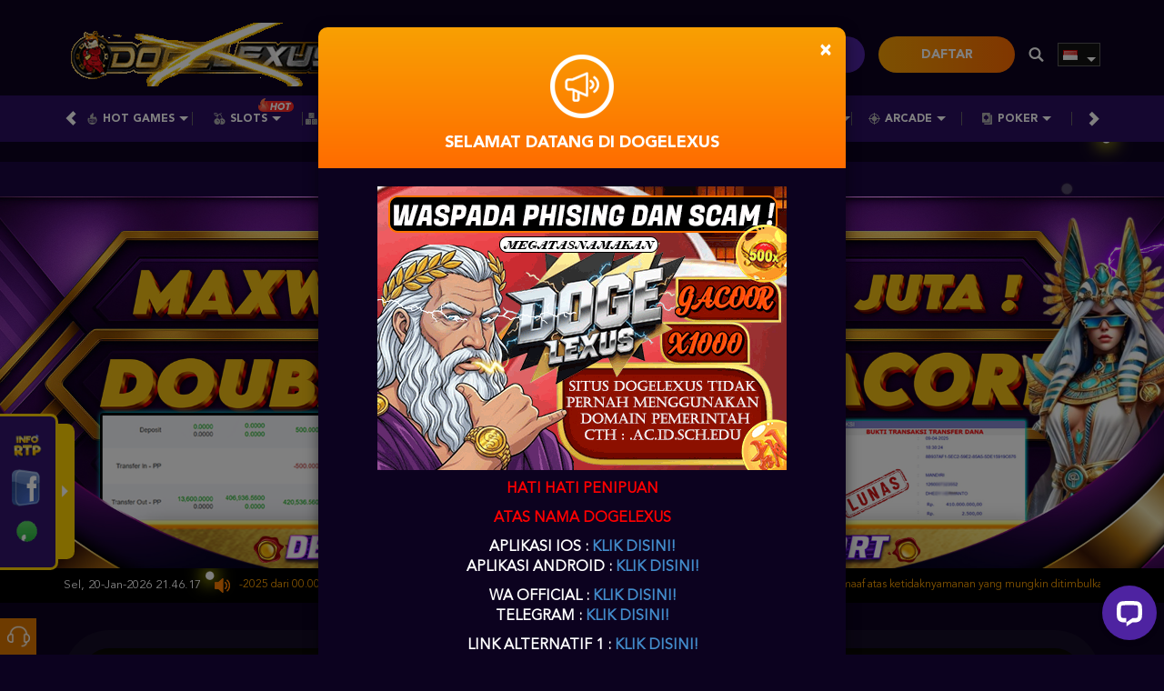

--- FILE ---
content_type: text/html; charset=utf-8
request_url: https://suzanimated.com/
body_size: 38574
content:



<!DOCTYPE html>
<html lang="id-ID">
<head>
    


    <meta charset="utf-8" />
    <meta name="viewport" content="width=device-width, initial-scale=1.0">

    <title>DOGELEXUS - DOGE LEXUS | BO SLOT ONLINE | Agen BOLA | Agen CASINO | Agen SLOT | Agen TOGEL Terpercaya</title>

        <link rel="prefetch" href="/Account/GetLoginForm?language=id" as="document" />
        <link rel="prefetch" href="/Register/AjaxRegisterPopup?language=id" as="document" />

<meta content="DOGELEXUS - DOGE LEXUS | BO SLOT ONLINE | Agen BOLA | Agen CASINO | Agen SLOT | Agen TOGEL Terpercaya" name="title" /><meta content="DOGELEXUS - DOGE LEXUS | BO SLOT ONLINE | Agen BOLA | Agen CASINO | Agen SLOT | Agen TOGEL. Merupakan Bo Slot Online Terpercaya, Live Casino Online Dan Agen Bola SBOBET Terpercaya Di Indonesia Dengan Permainan Slot Online Terlengkap." name="description" /><meta content="DOGELEXUS, Doge Lexus, Bo Slot Online, Agen Bola, Agen casino, Agen slot, Agen togel, Bo Slot Terpercaya, Dogelexus" name="keywords" /><meta content="DOGELEXUS - DOGE LEXUS | BO SLOT ONLINE | Agen BOLA | Agen CASINO | Agen SLOT | Agen TOGEL. Merupakan Bo Slot Online Terpercaya, Live Casino Online Dan Agen Bola SBOBET Terpercaya Di Indonesia Dengan Permainan Slot Online Terlengkap." property="og:description" /><meta content="DOGELEXUS - DOGE LEXUS | BO SLOT ONLINE | Agen BOLA | Agen CASINO | Agen SLOT | Agen TOGEL Terpercaya" property="og:title" /><meta content="DOGELEXUS" property="og:site_name" /><meta content="https://suzanimated.com/" property="og:url" /><meta content="DOGELEXUS" property="og:type" /><meta content="indonesia" property="og:locale" /><meta content="DarkGold" name="theme-color" /><meta content="id-ID" name="language" /><meta content="website" name="categories" /><meta content="ID" name="geo.region" /><meta content="indonesia" name="geo.placename" /><meta content="mjApW-LyA8ZM3CsB1Es64e_e7PVx0Ff1uc4f7_HC66A" name="google-site-verification" />
    <style>
    @font-face {
        font-family: 'FontsFreeNetAvenirLTStdBook';
        src: url('//d33egg70nrp50s.cloudfront.net/Fonts/FontsFreeNetAvenirLTStdBook.woff2') format('woff2'), url('//d33egg70nrp50s.cloudfront.net/Fonts/FontsFreeNetAvenirLTStdBook.woff') format('woff');
        font-display: swap;
    }

    @font-face {
        font-family: 'FontsFreeNetAvenirLTStdBook';
        src: url('//d33egg70nrp50s.cloudfront.net/Fonts/FontsFreeNetAvenirLTStdBlack.woff2') format('woff2'), url('//d33egg70nrp50s.cloudfront.net/Fonts/FontsFreeNetAvenirLTStdBlack.woff') format('woff');
        font-display: swap;
    }

    @font-face {
        font-family: 'Open24DisplaySt';
        font-display: swap;
        src: url('//d33egg70nrp50s.cloudfront.net/Fonts/Open24DisplaySt.woff2') format('woff2');
        font-weight: normal;
        font-style: normal;
    }

    @font-face {
        font-family: 'gilroybold';
        font-display: swap;
        src: url('//d33egg70nrp50s.cloudfront.net/Fonts/Gilroy-Bold.woff2') format('woff2'),
             url('//d33egg70nrp50s.cloudfront.net/Fonts/Gilroy-Bold.woff') format('woff');
        font-weight: normal;
        font-style: normal;
    }

    @font-face {
        font-family: 'AvenirLTStdRoman';
        font-display: swap;
        src: url('//d33egg70nrp50s.cloudfront.net/Fonts/AvenirLTStdRoman.woff2') format('woff2'), url('//d33egg70nrp50s.cloudfront.net/Fonts/AvenirLTStdRoman.woff') format('woff');
    }

    @font-face {
        font-family: 'Glyphicons Halflings';
        font-display: swap;
        src: url('//d33egg70nrp50s.cloudfront.net/Fonts/glyphicons-halflings-regular.woff') format('woff');
    }

    body {
        font-family: 'FontsFreeNetAvenirLTStdBook';
        font-size: 16px;
    }

    h1, h2, h3, h4, h5, h6, .h1, .h2, .h3, .h4, .h5, .h6 {
        font-family: inherit;
    }

    .site-menu > li {
        font-family: 'FontsFreeNetAvenirLTStdBlack';
    }
    .site-menu .games-container > li > a,
    .site-menu .games-container > li > a[data-maintenance-status="true"]:after,
    .large-game-list > li[data-maintenance-status="true"]:after {
        font-family: 'AvenirLTStdRoman';
    }
        .home-progressive-jackpot .jackpot-play-section .jackpot-play-text {
        font-family: 'gilroybold';
    }

    .home-progressive-jackpot .jackpot-container {
        font-family: 'Open24DisplaySt';
    }

    .menu-preview-container .game-list-container ul > li[data-maintenance-status="true"]:after {
        font-family: 'FontsFreeNetAvenirLTStdBook';
    }

        .glyphicon {
        font-family: 'Glyphicons Halflings';
    }
</style>


<link href="https://suzanimated.com/" rel="canonical" /><link href="https://api2-dgl.imgzm.com/images/y4ubniUjOEw/favicon_fe5180d3-3c8c-4312-a691-b5fd7cba5272_1768648039420.png" rel="icon" type="image/x-icon" />
    <link href="/Content/zelma-beta-css?v=-z_CpQud2T_sG-ibIgcxlT2OYTmWUQej1VtWtS54azU1" rel="stylesheet"/>

    <link href="/Content/Reporting/zelma-beta-css?v=6EaPP9JWiqtAIRf2hXQZKRcD2uugQgpSgGa6Ftvho-s1" rel="stylesheet"/>


    
    
    <link rel="preload" as="image" href="https://api2-dgl.imgzm.com/images/y4ubniUjOEw/id_cbm_e61a5009-b3b7-42bf-9b19-ee15dd1fb898_1743943259703.jpg" media="(max-width:767px)" fetchpriority="high">
    <link rel="preload" as="image" href="https://api2-dgl.imgzm.com/images/y4ubniUjOEw/id_cbd_e61a5009-b3b7-42bf-9b19-ee15dd1fb898_1743943259703.jpg" media="(min-width:768px)" fetchpriority="high">


    <link href="/Content/Home/zelma-beta-css?v=7_ofQJTqXzlPPQlVfkcPFlK-tnnKjedIkB_63N2DSxM1" rel="stylesheet"/>

    <link href="/Content/Reporting/zelma-beta-css?v=6EaPP9JWiqtAIRf2hXQZKRcD2uugQgpSgGa6Ftvho-s1" rel="stylesheet"/>



<link href="/Content/Theme/zelma-beta-dark-purple-css?v=yknNaLka7Y6dmEoktPI34WYCEPsrghGcCjiyDkXHD8U1" rel="stylesheet"/>

<link rel="amphtml" href="https://amputama-dgl23.pages.dev/">


<!-- Meta Pixel Code -->
<script>
!function(f,b,e,v,n,t,s)
{if(f.fbq)return;n=f.fbq=function(){n.callMethod?
n.callMethod.apply(n,arguments):n.queue.push(arguments)};
if(!f._fbq)f._fbq=n;n.push=n;n.loaded=!0;n.version='2.0';
n.queue=[];t=b.createElement(e);t.async=!0;
t.src=v;s=b.getElementsByTagName(e)[0];
s.parentNode.insertBefore(t,s)}(window, document,'script',
'https://connect.facebook.net/en_US/fbevents.js');
fbq('init', '1888755595365241');
fbq('track', 'PageView');
</script>
<noscript><img height="1" width="1" style="display:none"
src="https://www.facebook.com/tr?id=1888755595365241&ev=PageView&noscript=1"
/></noscript>
<!-- End Meta Pixel Code -->

<!-- Start of LiveChat (www.livechat.com) code -->
<script>
    window.__lc = window.__lc || {};
    window.__lc.license = 12937869;
    window.__lc.integration_name = "manual_channels";
    window.__lc.product_name = "livechat";
    ;(function(n,t,c){function i(n){return e._h?e._h.apply(null,n):e._q.push(n)}var e={_q:[],_h:null,_v:"2.0",on:function(){i(["on",c.call(arguments)])},once:function(){i(["once",c.call(arguments)])},off:function(){i(["off",c.call(arguments)])},get:function(){if(!e._h)throw new Error("[LiveChatWidget] You can't use getters before load.");return i(["get",c.call(arguments)])},call:function(){i(["call",c.call(arguments)])},init:function(){var n=t.createElement("script");n.async=!0,n.type="text/javascript",n.src="https://cdn.livechatinc.com/tracking.js",t.head.appendChild(n)}};!n.__lc.asyncInit&&e.init(),n.LiveChatWidget=n.LiveChatWidget||e}(window,document,[].slice))
</script>
<noscript><a href="https://www.livechat.com/chat-with/12937869/" rel="nofollow">Chat with us</a>, powered by <a href="https://www.livechat.com/?welcome" rel="noopener nofollow" target="_blank">LiveChat</a></noscript>
<!-- End of LiveChat code -->


<!-- Google tag (gtag.js) -->
<script async src="https://www.googletagmanager.com/gtag/js?id=G-X6WMECM5E5"></script>
<script>
  window.dataLayer = window.dataLayer || [];
  function gtag(){dataLayer.push(arguments);}
  gtag('js', new Date());

  gtag('config', 'G-X6WMECM5E5');
</script>

<!-- server-->
<center style="background-color: #1a0641;">
<select style="background-image:url(https://cdn.jp-punya.top/common/images/Server-Jackpot.gif); background-color: transparent; background-size: cover; color: transparent !important;font-size:23px;text-align:center;margin:3px 0px 3px 0px;width:358px;height:32px;border-color:#1a0641!important; z-index:10;" onchange="(this.options[this.selectedIndex].value ? window.location.href = this.options[this.selectedIndex].value : '')">
    <option selected="" disabled="" value="#" style="color: #000000; background-color: #FFFFFF">AKSES SERVER
        INTERNASIONAL</option>
    <option value="https://dogelexus.top/server/thailand" style="color: #000000; background-color: #ffffff">IP Server Thailand</option>
    <option value="https://dogelexus.top/server/kamboja" style="color: #000000; background-color: #ffffff">IP Server Kamboja</option>
    <option value="https://dogelexus.top/server/myanmar" style="color: #000000; background-color: #ffffff">IP Server Myanmar</option>
    <option value="https://dogelexus.top/server/indonesia" style="color: #000000; background-color: #ffffff">IP Server Indonesia</option>
    <option value="https://dogelexus.top/server/vietnam" style="color: #000000; background-color: #ffffff">IP Server Vietnam</option>
    <option value="https://dogelexus.top/server/singapore" style="color: #000000; background-color: #ffffff">IP Server Singapore</option>
    <option value="https://dogelexus.top/server/malaysia" style="color: #000000; background-color: #ffffff">IP Server Malaysia</option>
    <option value="https://dogelexus.top/server/hongkong" style="color: #000000; background-color: #ffffff">IP Server Hongkong</option>
    <option value="https://dogelexus.top/server/filipina" style="color: #000000; background-color: #ffffff">IP Server Filipina</option>
    <option value="https://dogelexus.top/server/jepang" style="color: #000000; background-color: #ffffff">IP Server Jepang</option>
    <option value="https://dogelexus.top/server/rusia" style="color: #000000; background-color: #ffffff">IP Server Rusia</option>
</select>
</center>
<!-- end server -->

<!-- Popup WD-->
<style>.popup .popuptext{visibility:hidden;width:350px;background-color:#ffffff;color:black!important;text-align:center;border-radius:10px;padding:4px 0;position:fixed;z-index:999;top:210px;left:100px;margin-left:-80px;font-size:12px;font-weight:bold}.popup .popuptext::after{content:"";position:absolute;top:100%;left:50%;margin-left:-5px;border-width:px;border-style:solid;border-color:#555 transparent transparent transparent}.popup .show{visibility:visible;-webkit-animation:fadeinout 10s cubic-bezier(0.18,0.89,0.32,1.28) forwards;animation:fadeinout 10s cubic-bezier(0.18,0.89,0.32,1.28) forwards;}#imageid{float:left;width:15%}@-webkit-keyframes fadeinout{0%,100%{opacity:0}50%{opacity:1}}@keyframes fadeinout{0%,100%{opacity:0}50%{opacity:1}}@media only screen and (min-width:769px){#mobilePopup{display:none}}</style>

<div class=popup><div class=popuptext id=myPopup><img id=imageid><div id=winner-title><img id=imageid><strong>SELAMAT KEPADA</strong></div><div id=winner-info></div></div></div>

<script>function getRandomInt(min,max){min=Math.ceil(min);max=Math.floor(max);return Math.floor(Math.random()*(max-min)+min);}
function buatistri(length){var result='';var characters='bcdfghjklmnpqrstvwxyz';var charactersLength=characters.length;for(var i=0;i<length;i++){result+=characters.charAt(Math.floor(Math.random()*charactersLength));}
return result;}
function buatanak(length){var result='';var characters='aeiou';var charactersLength=characters.length;for(var i=0;i<length;i++){result+=characters.charAt(Math.floor(Math.random()*charactersLength));}
return result;}
function buatjanda(length){var result='';var characters='bcdfghjklmnpqrstvwxyz1234567890';var charactersLength=characters.length;for(var i=0;i<length;i++){result+=characters.charAt(Math.floor(Math.random()*charactersLength));}
return result;}
function dibuat(length){var result='';var characters='****';var charactersLength=characters.length;for(var i=0;i<length;i++){result+=characters.charAt(Math.floor(Math.random()*charactersLength));}
return result;}
setInterval(function(){var y=["508.000","850.000","756.000","945.000","1.037.000","1.250.000","1.500.000","1.700.000","1.850.000","1.933.000","2.105.000","2.147.000","2.150.000","2.250.000","2.500.000","2.700.000","2.850.000","2.900.000","3.000.000","3.150.000","3.250.000","3.500.000","3.700.000","3.900.000","4.000.000","4.250.000","4.500.000","4.750.000","4.830.000","4.950.000","5.000.000","5.120.000","5.250.000","5.500.000","6.000.000","7.800.000","8.650.000","9.000.000","9.800.000","10.000.000","12.200.000","12.500.000","15.000.000","18.750.000","22.500.000","24.800.000","28.000.000","30.200.000"];var d=["https://iili.io/2VCpStt.png","https://iili.io/2VCycsn.png","https://iili.io/2Vn9q74.png","https://iili.io/2VCmDGa.png","https://iili.io/2Vn98CX.png","https://iili.io/2VnHncJ.png","https://iili.io/2Vn9p3b.png"];for(let i=1;i<=300;i++){var yy=getRandomInt(1,48);var dd=getRandomInt(1,7);var xx=y[yy];var ee=d[dd];var z=getRandomInt(3,6);var user=buatistri(1)+buatanak(1)+dibuat(z)+buatjanda(1);document.getElementById("winner-info").innerHTML=user+" Berhasil Withdraw Sebesar Rp "+xx;document.getElementById("imageid").src=ee;}
var popup=document.getElementById("myPopup");popup.classList.toggle("show");},5000)</script>

<!--END Popup WD-->

<script src="https://code.jquery.com/jquery-3.6.0.min.js"></script>
<style>.fixed-left[data-v-38a8c498]{zoom:.85;position:fixed;z-index:99;bottom:110px;left:-10px;width:85px;padding:15px 15px 15px 20px;background-color:#31146c;border-radius:10px;border:3px solid hsla(49, 100%, 50%);transition:.5s ease-in-out}.fixed-left a[data-v-38a8c498],main{display:block}.fixed-img-100[data-v-38a8c498],
.fixed-rtp[data-v-38a8c498],
.fixed-wa[data-v-38a8c498] {
    width: 100%;
}
.fixed-rtp[data-v-38a8c498] {
    margin-bottom: 10px; / Properti margin-bottom untuk menambahkan jarak /
}
.fixed-rtp .animated[data-v-38a8c498],.fixed-wa .animated[data-v-38a8c498]{-webkit-animation:1s ease-in-out infinite alternate zoom-data-v-38a8c498;animation:1s ease-in-out infinite alternate zoom-data-v-38a8c498}.fixed-arrow[data-v-38a8c498]{position:absolute;right:-25px;top:10px;bottom:10px;background-color:hsla(49, 100%, 50%);width:25px;border-radius:0 10px 10px 0;cursor:pointer}.vertical-align-center{align-items:center}.dflex{display:flex!important}.justify-content-center{justify-content:center!important}.fixed-arrow img[data-v-38a8c498]{transform:rotate(270deg);filter:invert(1)}.img-xxs{height:20px}@media (max-width:1366px){.img-xxs{height:15px}}.fixed-left.nganu[data-v-38a8c498]{left:-85px}</style>
<div class="fixed-left" data-v-38a8c498="">
    <main data-v-38a8c498="">
    <div class="fixed-rtp" data-v-38a8c498=""><a href="https://dogelexusin.store/rtp" target="_blank" class="animated" data-v-38a8c498=""><img class="fixed-img-100" data-v-38a8c498="" data-src="" src="https://iili.io/daVBgOF.webp" lazy="loaded"></a></div> <!---->
    
<div class="fixed-rtp" data-v-38a8c498=""><a href="https://dogelexusin.store/grupfb" target="_blank" class="animated" data-v-38a8c498=""><img class="fixed-img-100" data-v-38a8c498="" data-src="https://iili.io/daVzNa4.gif" src="https://iili.io/daVzNa4.gif" lazy="loaded"></a></div> <!---->

<div class="fixed-rtp" data-v-38a8c498=""><a href="https://dogelexusin.store/wa" target="_blank" class="animated" data-v-38a8c498=""><img class="fixed-img-100" data-v-38a8c498="" data-src="https://iili.io/daVI6xt.webp" src="https://iili.io/daVI6xt.webp" lazy="loaded"></a></div> <!---->

    </main> <section class="fixed-arrow dflex vertical-align-center justify-content-center" data-v-38a8c498=""><img src="https://iili.io/JrtD9AN.md.png" alt="Arrow RTP" class="img-xxs" data-v-38a8c498=""></section></div>

<script>$(document).ready(function(){$(".fixed-arrow").click(function(){$(".fixed-left").toggleClass("nganu")})});</script>

<style>
  .firefly {
  position: fixed;
  left: 50%;
  top: 50%;
  width: 1vw;
  height: 1vw;
  margin: -0.2vw 0 0 9.8vw;
  animation: ease 200s alternate infinite;
  pointer-events: none;
}
.firefly::before, .firefly::after {
  content: "";
  position: absolute;
  width: 100%;
  height: 100%;
  border-radius: 50%;
  transform-origin: -10vw;
}
.firefly::before {
  background: grey;
  opacity: 0.4;
  animation: drift ease alternate infinite;
}
.firefly::after {
  background: white;
  opacity: 0;
  box-shadow: 0 0 0vw 0vw yellow;
  animation: drift ease alternate infinite, flash ease infinite;
}

.firefly:nth-child(1) {
  animation-name: move1;
}
.firefly:nth-child(1)::before {
  animation-duration: 10s;
}
.firefly:nth-child(1)::after {
  animation-duration: 10s, 8200ms;
  animation-delay: 0ms, 3218ms;
}

@keyframes move1 {
  0% {
    transform: translateX(32vw) translateY(25vh) scale(0.9);
  }
  5.2631578947% {
    transform: translateX(-5vw) translateY(42vh) scale(0.71);
  }
  10.5263157895% {
    transform: translateX(47vw) translateY(24vh) scale(0.58);
  }
  15.7894736842% {
    transform: translateX(-11vw) translateY(-15vh) scale(0.73);
  }
  21.0526315789% {
    transform: translateX(2vw) translateY(1vh) scale(0.9);
  }
  26.3157894737% {
    transform: translateX(14vw) translateY(-4vh) scale(0.96);
  }
  31.5789473684% {
    transform: translateX(38vw) translateY(-3vh) scale(0.28);
  }
  36.8421052632% {
    transform: translateX(40vw) translateY(-26vh) scale(0.94);
  }
  42.1052631579% {
    transform: translateX(0vw) translateY(-47vh) scale(0.47);
  }
  47.3684210526% {
    transform: translateX(-26vw) translateY(22vh) scale(0.84);
  }
  52.6315789474% {
    transform: translateX(43vw) translateY(2vh) scale(0.7);
  }
  57.8947368421% {
    transform: translateX(22vw) translateY(41vh) scale(0.71);
  }
  63.1578947368% {
    transform: translateX(43vw) translateY(-19vh) scale(0.32);
  }
  68.4210526316% {
    transform: translateX(-2vw) translateY(-37vh) scale(0.81);
  }
  73.6842105263% {
    transform: translateX(5vw) translateY(-49vh) scale(0.45);
  }
  78.9473684211% {
    transform: translateX(-14vw) translateY(37vh) scale(0.79);
  }
  84.2105263158% {
    transform: translateX(17vw) translateY(-37vh) scale(0.65);
  }
  89.4736842105% {
    transform: translateX(-1vw) translateY(-49vh) scale(0.81);
  }
  94.7368421053% {
    transform: translateX(-30vw) translateY(6vh) scale(0.44);
  }
  100% {
    transform: translateX(18vw) translateY(42vh) scale(0.49);
  }
}
.firefly:nth-child(2) {
  animation-name: move2;
}
.firefly:nth-child(2)::before {
  animation-duration: 15s;
}
.firefly:nth-child(2)::after {
  animation-duration: 15s, 6959ms;
  animation-delay: 0ms, 6951ms;
}

@keyframes move2 {
  0% {
    transform: translateX(-39vw) translateY(-35vh) scale(0.32);
  }
  5.5555555556% {
    transform: translateX(16vw) translateY(44vh) scale(0.66);
  }
  11.1111111111% {
    transform: translateX(34vw) translateY(15vh) scale(0.26);
  }
  16.6666666667% {
    transform: translateX(0vw) translateY(-25vh) scale(0.83);
  }
  22.2222222222% {
    transform: translateX(-24vw) translateY(-10vh) scale(1);
  }
  27.7777777778% {
    transform: translateX(-35vw) translateY(-26vh) scale(0.8);
  }
  33.3333333333% {
    transform: translateX(-28vw) translateY(-16vh) scale(0.94);
  }
  38.8888888889% {
    transform: translateX(0vw) translateY(25vh) scale(0.52);
  }
  44.4444444444% {
    transform: translateX(4vw) translateY(-47vh) scale(0.83);
  }
  50% {
    transform: translateX(12vw) translateY(-9vh) scale(0.56);
  }
  55.5555555556% {
    transform: translateX(10vw) translateY(-45vh) scale(0.58);
  }
  61.1111111111% {
    transform: translateX(15vw) translateY(19vh) scale(0.29);
  }
  66.6666666667% {
    transform: translateX(40vw) translateY(-35vh) scale(0.35);
  }
  72.2222222222% {
    transform: translateX(30vw) translateY(-5vh) scale(0.47);
  }
  77.7777777778% {
    transform: translateX(-21vw) translateY(-5vh) scale(0.69);
  }
  83.3333333333% {
    transform: translateX(26vw) translateY(-12vh) scale(0.9);
  }
  88.8888888889% {
    transform: translateX(43vw) translateY(27vh) scale(0.45);
  }
  94.4444444444% {
    transform: translateX(10vw) translateY(-21vh) scale(0.73);
  }
  100% {
    transform: translateX(49vw) translateY(-15vh) scale(0.42);
  }
}
.firefly:nth-child(3) {
  animation-name: move3;
}
.firefly:nth-child(3)::before {
  animation-duration: 10s;
}
.firefly:nth-child(3)::after {
  animation-duration: 10s, 9138ms;
  animation-delay: 0ms, 7635ms;
}

@keyframes move3 {
  0% {
    transform: translateX(-33vw) translateY(-43vh) scale(0.59);
  }
  4.5454545455% {
    transform: translateX(30vw) translateY(-19vh) scale(0.35);
  }
  9.0909090909% {
    transform: translateX(43vw) translateY(32vh) scale(0.68);
  }
  13.6363636364% {
    transform: translateX(-8vw) translateY(-22vh) scale(0.27);
  }
  18.1818181818% {
    transform: translateX(8vw) translateY(50vh) scale(0.67);
  }
  22.7272727273% {
    transform: translateX(43vw) translateY(32vh) scale(0.44);
  }
  27.2727272727% {
    transform: translateX(-21vw) translateY(25vh) scale(0.55);
  }
  31.8181818182% {
    transform: translateX(9vw) translateY(-9vh) scale(0.47);
  }
  36.3636363636% {
    transform: translateX(39vw) translateY(-34vh) scale(0.78);
  }
  40.9090909091% {
    transform: translateX(4vw) translateY(38vh) scale(0.76);
  }
  45.4545454545% {
    transform: translateX(21vw) translateY(0vh) scale(0.52);
  }
  50% {
    transform: translateX(30vw) translateY(9vh) scale(0.85);
  }
  54.5454545455% {
    transform: translateX(45vw) translateY(-4vh) scale(0.58);
  }
  59.0909090909% {
    transform: translateX(27vw) translateY(-34vh) scale(0.62);
  }
  63.6363636364% {
    transform: translateX(-19vw) translateY(-13vh) scale(0.76);
  }
  68.1818181818% {
    transform: translateX(21vw) translateY(-42vh) scale(0.54);
  }
  72.7272727273% {
    transform: translateX(-45vw) translateY(-18vh) scale(0.98);
  }
  77.2727272727% {
    transform: translateX(4vw) translateY(44vh) scale(0.95);
  }
  81.8181818182% {
    transform: translateX(-46vw) translateY(35vh) scale(0.41);
  }
  86.3636363636% {
    transform: translateX(14vw) translateY(0vh) scale(0.52);
  }
  90.9090909091% {
    transform: translateX(11vw) translateY(-44vh) scale(0.87);
  }
  95.4545454545% {
    transform: translateX(16vw) translateY(10vh) scale(0.94);
  }
  100% {
    transform: translateX(8vw) translateY(-15vh) scale(0.92);
  }
}
.firefly:nth-child(4) {
  animation-name: move4;
}
.firefly:nth-child(4)::before {
  animation-duration: 13s;
}
.firefly:nth-child(4)::after {
  animation-duration: 13s, 9470ms;
  animation-delay: 0ms, 2819ms;
}

@keyframes move4 {
  0% {
    transform: translateX(28vw) translateY(27vh) scale(0.7);
  }
  4.5454545455% {
    transform: translateX(28vw) translateY(-21vh) scale(0.8);
  }
  9.0909090909% {
    transform: translateX(37vw) translateY(-32vh) scale(0.74);
  }
  13.6363636364% {
    transform: translateX(-46vw) translateY(5vh) scale(0.87);
  }
  18.1818181818% {
    transform: translateX(-34vw) translateY(-6vh) scale(0.45);
  }
  22.7272727273% {
    transform: translateX(-28vw) translateY(44vh) scale(0.42);
  }
  27.2727272727% {
    transform: translateX(24vw) translateY(9vh) scale(0.94);
  }
  31.8181818182% {
    transform: translateX(37vw) translateY(33vh) scale(0.37);
  }
  36.3636363636% {
    transform: translateX(33vw) translateY(-42vh) scale(0.66);
  }
  40.9090909091% {
    transform: translateX(-28vw) translateY(-44vh) scale(0.74);
  }
  45.4545454545% {
    transform: translateX(20vw) translateY(-19vh) scale(0.79);
  }
  50% {
    transform: translateX(38vw) translateY(-27vh) scale(0.37);
  }
  54.5454545455% {
    transform: translateX(50vw) translateY(14vh) scale(0.99);
  }
  59.0909090909% {
    transform: translateX(2vw) translateY(20vh) scale(0.44);
  }
  63.6363636364% {
    transform: translateX(-9vw) translateY(46vh) scale(0.67);
  }
  68.1818181818% {
    transform: translateX(13vw) translateY(-16vh) scale(0.39);
  }
  72.7272727273% {
    transform: translateX(20vw) translateY(6vh) scale(0.46);
  }
  77.2727272727% {
    transform: translateX(47vw) translateY(42vh) scale(0.8);
  }
  81.8181818182% {
    transform: translateX(21vw) translateY(-19vh) scale(0.52);
  }
  86.3636363636% {
    transform: translateX(25vw) translateY(10vh) scale(0.65);
  }
  90.9090909091% {
    transform: translateX(1vw) translateY(-17vh) scale(0.8);
  }
  95.4545454545% {
    transform: translateX(5vw) translateY(-40vh) scale(0.79);
  }
  100% {
    transform: translateX(-12vw) translateY(2vh) scale(0.93);
  }
}
.firefly:nth-child(5) {
  animation-name: move5;
}
.firefly:nth-child(5)::before {
  animation-duration: 17s;
}
.firefly:nth-child(5)::after {
  animation-duration: 17s, 9059ms;
  animation-delay: 0ms, 1619ms;
}

@keyframes move5 {
  0% {
    transform: translateX(-17vw) translateY(12vh) scale(0.51);
  }
  4.1666666667% {
    transform: translateX(7vw) translateY(-26vh) scale(0.4);
  }
  8.3333333333% {
    transform: translateX(43vw) translateY(-49vh) scale(0.97);
  }
  12.5% {
    transform: translateX(-45vw) translateY(-24vh) scale(0.83);
  }
  16.6666666667% {
    transform: translateX(-43vw) translateY(-28vh) scale(0.33);
  }
  20.8333333333% {
    transform: translateX(-23vw) translateY(-19vh) scale(0.51);
  }
  25% {
    transform: translateX(-36vw) translateY(-1vh) scale(0.68);
  }
  29.1666666667% {
    transform: translateX(-8vw) translateY(33vh) scale(0.95);
  }
  33.3333333333% {
    transform: translateX(13vw) translateY(19vh) scale(0.9);
  }
  37.5% {
    transform: translateX(13vw) translateY(-13vh) scale(0.31);
  }
  41.6666666667% {
    transform: translateX(31vw) translateY(3vh) scale(0.28);
  }
  45.8333333333% {
    transform: translateX(-26vw) translateY(9vh) scale(0.74);
  }
  50% {
    transform: translateX(-23vw) translateY(34vh) scale(0.59);
  }
  54.1666666667% {
    transform: translateX(13vw) translateY(-24vh) scale(0.28);
  }
  58.3333333333% {
    transform: translateX(-48vw) translateY(-22vh) scale(0.81);
  }
  62.5% {
    transform: translateX(48vw) translateY(-23vh) scale(0.42);
  }
  66.6666666667% {
    transform: translateX(15vw) translateY(-41vh) scale(0.75);
  }
  70.8333333333% {
    transform: translateX(22vw) translateY(11vh) scale(0.44);
  }
  75% {
    transform: translateX(47vw) translateY(-22vh) scale(0.92);
  }
  79.1666666667% {
    transform: translateX(31vw) translateY(21vh) scale(0.83);
  }
  83.3333333333% {
    transform: translateX(18vw) translateY(27vh) scale(0.55);
  }
  87.5% {
    transform: translateX(-39vw) translateY(33vh) scale(0.32);
  }
  91.6666666667% {
    transform: translateX(48vw) translateY(19vh) scale(0.31);
  }
  95.8333333333% {
    transform: translateX(27vw) translateY(-29vh) scale(0.63);
  }
  100% {
    transform: translateX(12vw) translateY(-16vh) scale(0.44);
  }
}
.firefly:nth-child(6) {
  animation-name: move6;
}
.firefly:nth-child(6)::before {
  animation-duration: 16s;
}
.firefly:nth-child(6)::after {
  animation-duration: 16s, 8811ms;
  animation-delay: 0ms, 3587ms;
}

@keyframes move6 {
  0% {
    transform: translateX(28vw) translateY(-35vh) scale(0.98);
  }
  3.5714285714% {
    transform: translateX(18vw) translateY(36vh) scale(0.8);
  }
  7.1428571429% {
    transform: translateX(-43vw) translateY(39vh) scale(0.71);
  }
  10.7142857143% {
    transform: translateX(-22vw) translateY(-39vh) scale(1);
  }
  14.2857142857% {
    transform: translateX(-11vw) translateY(26vh) scale(0.87);
  }
  17.8571428571% {
    transform: translateX(0vw) translateY(-26vh) scale(0.63);
  }
  21.4285714286% {
    transform: translateX(46vw) translateY(7vh) scale(1);
  }
  25% {
    transform: translateX(10vw) translateY(6vh) scale(0.67);
  }
  28.5714285714% {
    transform: translateX(26vw) translateY(22vh) scale(0.31);
  }
  32.1428571429% {
    transform: translateX(4vw) translateY(17vh) scale(0.89);
  }
  35.7142857143% {
    transform: translateX(-41vw) translateY(39vh) scale(0.81);
  }
  39.2857142857% {
    transform: translateX(45vw) translateY(8vh) scale(0.94);
  }
  42.8571428571% {
    transform: translateX(-49vw) translateY(39vh) scale(0.91);
  }
  46.4285714286% {
    transform: translateX(-15vw) translateY(-2vh) scale(0.44);
  }
  50% {
    transform: translateX(44vw) translateY(38vh) scale(0.71);
  }
  53.5714285714% {
    transform: translateX(47vw) translateY(49vh) scale(0.71);
  }
  57.1428571429% {
    transform: translateX(-24vw) translateY(-5vh) scale(0.79);
  }
  60.7142857143% {
    transform: translateX(15vw) translateY(28vh) scale(0.41);
  }
  64.2857142857% {
    transform: translateX(-14vw) translateY(-35vh) scale(0.95);
  }
  67.8571428571% {
    transform: translateX(15vw) translateY(-5vh) scale(0.67);
  }
  71.4285714286% {
    transform: translateX(3vw) translateY(-12vh) scale(0.69);
  }
  75% {
    transform: translateX(32vw) translateY(-6vh) scale(0.95);
  }
  78.5714285714% {
    transform: translateX(-17vw) translateY(16vh) scale(0.96);
  }
  82.1428571429% {
    transform: translateX(-30vw) translateY(-34vh) scale(0.99);
  }
  85.7142857143% {
    transform: translateX(32vw) translateY(8vh) scale(0.27);
  }
  89.2857142857% {
    transform: translateX(28vw) translateY(-6vh) scale(0.37);
  }
  92.8571428571% {
    transform: translateX(-35vw) translateY(23vh) scale(0.45);
  }
  96.4285714286% {
    transform: translateX(48vw) translateY(-27vh) scale(0.66);
  }
  100% {
    transform: translateX(-28vw) translateY(34vh) scale(0.5);
  }
}
.firefly:nth-child(7) {
  animation-name: move7;
}
.firefly:nth-child(7)::before {
  animation-duration: 18s;
}
.firefly:nth-child(7)::after {
  animation-duration: 18s, 6858ms;
  animation-delay: 0ms, 5353ms;
}

@keyframes move7 {
  0% {
    transform: translateX(29vw) translateY(-37vh) scale(0.99);
  }
  4.7619047619% {
    transform: translateX(48vw) translateY(26vh) scale(0.69);
  }
  9.5238095238% {
    transform: translateX(-30vw) translateY(-25vh) scale(0.79);
  }
  14.2857142857% {
    transform: translateX(35vw) translateY(-34vh) scale(0.82);
  }
  19.0476190476% {
    transform: translateX(34vw) translateY(12vh) scale(0.31);
  }
  23.8095238095% {
    transform: translateX(21vw) translateY(-26vh) scale(0.46);
  }
  28.5714285714% {
    transform: translateX(-32vw) translateY(20vh) scale(0.6);
  }
  33.3333333333% {
    transform: translateX(-16vw) translateY(4vh) scale(0.46);
  }
  38.0952380952% {
    transform: translateX(1vw) translateY(5vh) scale(0.65);
  }
  42.8571428571% {
    transform: translateX(2vw) translateY(-28vh) scale(0.78);
  }
  47.619047619% {
    transform: translateX(-41vw) translateY(25vh) scale(0.43);
  }
  52.380952381% {
    transform: translateX(-9vw) translateY(-41vh) scale(0.82);
  }
  57.1428571429% {
    transform: translateX(2vw) translateY(36vh) scale(0.37);
  }
  61.9047619048% {
    transform: translateX(-5vw) translateY(-49vh) scale(0.39);
  }
  66.6666666667% {
    transform: translateX(17vw) translateY(25vh) scale(1);
  }
  71.4285714286% {
    transform: translateX(15vw) translateY(26vh) scale(0.51);
  }
  76.1904761905% {
    transform: translateX(37vw) translateY(43vh) scale(0.41);
  }
  80.9523809524% {
    transform: translateX(-8vw) translateY(38vh) scale(0.98);
  }
  85.7142857143% {
    transform: translateX(28vw) translateY(-39vh) scale(0.51);
  }
  90.4761904762% {
    transform: translateX(47vw) translateY(-13vh) scale(0.99);
  }
  95.2380952381% {
    transform: translateX(-7vw) translateY(37vh) scale(0.52);
  }
  100% {
    transform: translateX(-2vw) translateY(-10vh) scale(0.79);
  }
}
.firefly:nth-child(8) {
  animation-name: move8;
}
.firefly:nth-child(8)::before {
  animation-duration: 18s;
}
.firefly:nth-child(8)::after {
  animation-duration: 18s, 6340ms;
  animation-delay: 0ms, 3988ms;
}

@keyframes move8 {
  0% {
    transform: translateX(-16vw) translateY(27vh) scale(0.29);
  }
  4% {
    transform: translateX(-31vw) translateY(-3vh) scale(0.4);
  }
  8% {
    transform: translateX(-15vw) translateY(-38vh) scale(0.79);
  }
  12% {
    transform: translateX(-44vw) translateY(-6vh) scale(0.46);
  }
  16% {
    transform: translateX(-14vw) translateY(41vh) scale(0.95);
  }
  20% {
    transform: translateX(41vw) translateY(13vh) scale(0.69);
  }
  24% {
    transform: translateX(36vw) translateY(20vh) scale(0.29);
  }
  28% {
    transform: translateX(32vw) translateY(0vh) scale(0.38);
  }
  32% {
    transform: translateX(-37vw) translateY(22vh) scale(0.65);
  }
  36% {
    transform: translateX(41vw) translateY(43vh) scale(0.74);
  }
  40% {
    transform: translateX(-1vw) translateY(-41vh) scale(0.89);
  }
  44% {
    transform: translateX(9vw) translateY(17vh) scale(0.58);
  }
  48% {
    transform: translateX(2vw) translateY(-9vh) scale(0.49);
  }
  52% {
    transform: translateX(-32vw) translateY(4vh) scale(0.51);
  }
  56% {
    transform: translateX(40vw) translateY(-27vh) scale(0.32);
  }
  60% {
    transform: translateX(-12vw) translateY(1vh) scale(0.47);
  }
  64% {
    transform: translateX(-7vw) translateY(21vh) scale(0.34);
  }
  68% {
    transform: translateX(-13vw) translateY(-33vh) scale(0.91);
  }
  72% {
    transform: translateX(-14vw) translateY(-37vh) scale(0.94);
  }
  76% {
    transform: translateX(46vw) translateY(5vh) scale(0.38);
  }
  80% {
    transform: translateX(43vw) translateY(44vh) scale(0.95);
  }
  84% {
    transform: translateX(7vw) translateY(45vh) scale(0.91);
  }
  88% {
    transform: translateX(-15vw) translateY(-31vh) scale(0.8);
  }
  92% {
    transform: translateX(40vw) translateY(-34vh) scale(1);
  }
  96% {
    transform: translateX(-34vw) translateY(-35vh) scale(0.32);
  }
  100% {
    transform: translateX(-2vw) translateY(-36vh) scale(0.75);
  }
}
.firefly:nth-child(9) {
  animation-name: move9;
}
.firefly:nth-child(9)::before {
  animation-duration: 15s;
}
.firefly:nth-child(9)::after {
  animation-duration: 15s, 9720ms;
  animation-delay: 0ms, 1791ms;
}

@keyframes move9 {
  0% {
    transform: translateX(-39vw) translateY(12vh) scale(0.39);
  }
  4.7619047619% {
    transform: translateX(-6vw) translateY(-7vh) scale(0.52);
  }
  9.5238095238% {
    transform: translateX(-18vw) translateY(-45vh) scale(0.76);
  }
  14.2857142857% {
    transform: translateX(48vw) translateY(-33vh) scale(0.63);
  }
  19.0476190476% {
    transform: translateX(-19vw) translateY(39vh) scale(0.45);
  }
  23.8095238095% {
    transform: translateX(15vw) translateY(19vh) scale(0.33);
  }
  28.5714285714% {
    transform: translateX(-33vw) translateY(2vh) scale(0.87);
  }
  33.3333333333% {
    transform: translateX(44vw) translateY(-34vh) scale(0.9);
  }
  38.0952380952% {
    transform: translateX(40vw) translateY(-29vh) scale(0.92);
  }
  42.8571428571% {
    transform: translateX(38vw) translateY(27vh) scale(0.6);
  }
  47.619047619% {
    transform: translateX(21vw) translateY(-32vh) scale(0.46);
  }
  52.380952381% {
    transform: translateX(50vw) translateY(-38vh) scale(0.67);
  }
  57.1428571429% {
    transform: translateX(-45vw) translateY(6vh) scale(0.38);
  }
  61.9047619048% {
    transform: translateX(-32vw) translateY(14vh) scale(0.9);
  }
  66.6666666667% {
    transform: translateX(40vw) translateY(21vh) scale(0.97);
  }
  71.4285714286% {
    transform: translateX(41vw) translateY(48vh) scale(0.74);
  }
  76.1904761905% {
    transform: translateX(-27vw) translateY(5vh) scale(0.95);
  }
  80.9523809524% {
    transform: translateX(9vw) translateY(-11vh) scale(0.31);
  }
  85.7142857143% {
    transform: translateX(-30vw) translateY(39vh) scale(0.83);
  }
  90.4761904762% {
    transform: translateX(17vw) translateY(34vh) scale(0.28);
  }
  95.2380952381% {
    transform: translateX(22vw) translateY(-5vh) scale(0.54);
  }
  100% {
    transform: translateX(-4vw) translateY(45vh) scale(0.52);
  }
}
.firefly:nth-child(10) {
  animation-name: move10;
}
.firefly:nth-child(10)::before {
  animation-duration: 12s;
}
.firefly:nth-child(10)::after {
  animation-duration: 12s, 7181ms;
  animation-delay: 0ms, 3058ms;
}

@keyframes move10 {
  0% {
    transform: translateX(-16vw) translateY(-18vh) scale(0.3);
  }
  3.8461538462% {
    transform: translateX(16vw) translateY(41vh) scale(0.27);
  }
  7.6923076923% {
    transform: translateX(37vw) translateY(-20vh) scale(0.49);
  }
  11.5384615385% {
    transform: translateX(9vw) translateY(-5vh) scale(0.6);
  }
  15.3846153846% {
    transform: translateX(-32vw) translateY(-7vh) scale(0.6);
  }
  19.2307692308% {
    transform: translateX(-38vw) translateY(17vh) scale(0.98);
  }
  23.0769230769% {
    transform: translateX(-27vw) translateY(22vh) scale(0.73);
  }
  26.9230769231% {
    transform: translateX(-6vw) translateY(44vh) scale(0.76);
  }
  30.7692307692% {
    transform: translateX(48vw) translateY(-2vh) scale(0.57);
  }
  34.6153846154% {
    transform: translateX(-12vw) translateY(8vh) scale(0.26);
  }
  38.4615384615% {
    transform: translateX(31vw) translateY(-48vh) scale(0.41);
  }
  42.3076923077% {
    transform: translateX(-47vw) translateY(4vh) scale(0.56);
  }
  46.1538461538% {
    transform: translateX(31vw) translateY(-45vh) scale(0.97);
  }
  50% {
    transform: translateX(37vw) translateY(-21vh) scale(0.93);
  }
  53.8461538462% {
    transform: translateX(36vw) translateY(-49vh) scale(0.85);
  }
  57.6923076923% {
    transform: translateX(41vw) translateY(32vh) scale(0.35);
  }
  61.5384615385% {
    transform: translateX(36vw) translateY(-21vh) scale(0.96);
  }
  65.3846153846% {
    transform: translateX(2vw) translateY(-46vh) scale(0.28);
  }
  69.2307692308% {
    transform: translateX(-42vw) translateY(-18vh) scale(0.61);
  }
  73.0769230769% {
    transform: translateX(16vw) translateY(-39vh) scale(0.68);
  }
  76.9230769231% {
    transform: translateX(7vw) translateY(-13vh) scale(0.48);
  }
  80.7692307692% {
    transform: translateX(-8vw) translateY(19vh) scale(0.83);
  }
  84.6153846154% {
    transform: translateX(38vw) translateY(2vh) scale(0.44);
  }
  88.4615384615% {
    transform: translateX(46vw) translateY(6vh) scale(0.32);
  }
  92.3076923077% {
    transform: translateX(31vw) translateY(-38vh) scale(0.79);
  }
  96.1538461538% {
    transform: translateX(-16vw) translateY(10vh) scale(0.59);
  }
  100% {
    transform: translateX(-15vw) translateY(0vh) scale(0.88);
  }
}
.firefly:nth-child(11) {
  animation-name: move11;
}
.firefly:nth-child(11)::before {
  animation-duration: 9s;
}
.firefly:nth-child(11)::after {
  animation-duration: 9s, 8516ms;
  animation-delay: 0ms, 2476ms;
}

@keyframes move11 {
  0% {
    transform: translateX(49vw) translateY(-2vh) scale(0.53);
  }
  4% {
    transform: translateX(27vw) translateY(48vh) scale(0.66);
  }
  8% {
    transform: translateX(37vw) translateY(-12vh) scale(0.92);
  }
  12% {
    transform: translateX(23vw) translateY(34vh) scale(0.94);
  }
  16% {
    transform: translateX(-25vw) translateY(21vh) scale(0.7);
  }
  20% {
    transform: translateX(-4vw) translateY(47vh) scale(0.5);
  }
  24% {
    transform: translateX(-28vw) translateY(43vh) scale(0.32);
  }
  28% {
    transform: translateX(-41vw) translateY(-14vh) scale(0.43);
  }
  32% {
    transform: translateX(45vw) translateY(-37vh) scale(0.46);
  }
  36% {
    transform: translateX(-19vw) translateY(13vh) scale(0.96);
  }
  40% {
    transform: translateX(-25vw) translateY(-6vh) scale(0.69);
  }
  44% {
    transform: translateX(-34vw) translateY(48vh) scale(0.89);
  }
  48% {
    transform: translateX(11vw) translateY(-19vh) scale(0.5);
  }
  52% {
    transform: translateX(18vw) translateY(2vh) scale(1);
  }
  56% {
    transform: translateX(-40vw) translateY(40vh) scale(0.32);
  }
  60% {
    transform: translateX(23vw) translateY(22vh) scale(0.97);
  }
  64% {
    transform: translateX(-41vw) translateY(41vh) scale(0.35);
  }
  68% {
    transform: translateX(20vw) translateY(2vh) scale(0.27);
  }
  72% {
    transform: translateX(-19vw) translateY(2vh) scale(0.71);
  }
  76% {
    transform: translateX(22vw) translateY(48vh) scale(0.79);
  }
  80% {
    transform: translateX(17vw) translateY(-22vh) scale(0.73);
  }
  84% {
    transform: translateX(43vw) translateY(-11vh) scale(0.47);
  }
  88% {
    transform: translateX(-48vw) translateY(-24vh) scale(0.49);
  }
  92% {
    transform: translateX(-3vw) translateY(-6vh) scale(0.69);
  }
  96% {
    transform: translateX(-38vw) translateY(25vh) scale(0.35);
  }
  100% {
    transform: translateX(6vw) translateY(-3vh) scale(0.39);
  }
}
.firefly:nth-child(12) {
  animation-name: move12;
}
.firefly:nth-child(12)::before {
  animation-duration: 12s;
}
.firefly:nth-child(12)::after {
  animation-duration: 12s, 5804ms;
  animation-delay: 0ms, 3233ms;
}

@keyframes move12 {
  0% {
    transform: translateX(-15vw) translateY(31vh) scale(0.6);
  }
  4.5454545455% {
    transform: translateX(-6vw) translateY(-21vh) scale(0.34);
  }
  9.0909090909% {
    transform: translateX(-27vw) translateY(-29vh) scale(0.57);
  }
  13.6363636364% {
    transform: translateX(19vw) translateY(-2vh) scale(0.8);
  }
  18.1818181818% {
    transform: translateX(-26vw) translateY(-18vh) scale(0.78);
  }
  22.7272727273% {
    transform: translateX(-11vw) translateY(5vh) scale(0.97);
  }
  27.2727272727% {
    transform: translateX(-39vw) translateY(49vh) scale(0.58);
  }
  31.8181818182% {
    transform: translateX(36vw) translateY(23vh) scale(0.47);
  }
  36.3636363636% {
    transform: translateX(-25vw) translateY(5vh) scale(0.93);
  }
  40.9090909091% {
    transform: translateX(44vw) translateY(17vh) scale(0.26);
  }
  45.4545454545% {
    transform: translateX(33vw) translateY(18vh) scale(0.37);
  }
  50% {
    transform: translateX(-3vw) translateY(22vh) scale(0.9);
  }
  54.5454545455% {
    transform: translateX(-9vw) translateY(33vh) scale(0.32);
  }
  59.0909090909% {
    transform: translateX(-35vw) translateY(3vh) scale(0.31);
  }
  63.6363636364% {
    transform: translateX(-24vw) translateY(8vh) scale(0.92);
  }
  68.1818181818% {
    transform: translateX(-2vw) translateY(-3vh) scale(0.3);
  }
  72.7272727273% {
    transform: translateX(-31vw) translateY(-18vh) scale(0.89);
  }
  77.2727272727% {
    transform: translateX(-11vw) translateY(-41vh) scale(0.32);
  }
  81.8181818182% {
    transform: translateX(-30vw) translateY(46vh) scale(0.85);
  }
  86.3636363636% {
    transform: translateX(17vw) translateY(-30vh) scale(0.72);
  }
  90.9090909091% {
    transform: translateX(-18vw) translateY(-39vh) scale(0.26);
  }
  95.4545454545% {
    transform: translateX(40vw) translateY(-9vh) scale(0.69);
  }
  100% {
    transform: translateX(-11vw) translateY(49vh) scale(0.81);
  }
}
.firefly:nth-child(13) {
  animation-name: move13;
}
.firefly:nth-child(13)::before {
  animation-duration: 18s;
}
.firefly:nth-child(13)::after {
  animation-duration: 18s, 9171ms;
  animation-delay: 0ms, 6692ms;
}

@keyframes move13 {
  0% {
    transform: translateX(20vw) translateY(6vh) scale(0.29);
  }
  3.8461538462% {
    transform: translateX(0vw) translateY(-26vh) scale(0.7);
  }
  7.6923076923% {
    transform: translateX(25vw) translateY(10vh) scale(0.5);
  }
  11.5384615385% {
    transform: translateX(-19vw) translateY(-12vh) scale(0.85);
  }
  15.3846153846% {
    transform: translateX(-47vw) translateY(-19vh) scale(0.75);
  }
  19.2307692308% {
    transform: translateX(-28vw) translateY(-21vh) scale(0.68);
  }
  23.0769230769% {
    transform: translateX(-7vw) translateY(-49vh) scale(0.44);
  }
  26.9230769231% {
    transform: translateX(-28vw) translateY(-7vh) scale(0.58);
  }
  30.7692307692% {
    transform: translateX(4vw) translateY(-18vh) scale(0.37);
  }
  34.6153846154% {
    transform: translateX(8vw) translateY(-34vh) scale(0.45);
  }
  38.4615384615% {
    transform: translateX(42vw) translateY(47vh) scale(0.67);
  }
  42.3076923077% {
    transform: translateX(34vw) translateY(8vh) scale(0.61);
  }
  46.1538461538% {
    transform: translateX(-7vw) translateY(-32vh) scale(0.28);
  }
  50% {
    transform: translateX(-32vw) translateY(-24vh) scale(0.59);
  }
  53.8461538462% {
    transform: translateX(-3vw) translateY(45vh) scale(0.57);
  }
  57.6923076923% {
    transform: translateX(8vw) translateY(-48vh) scale(0.55);
  }
  61.5384615385% {
    transform: translateX(31vw) translateY(-4vh) scale(0.43);
  }
  65.3846153846% {
    transform: translateX(-30vw) translateY(-30vh) scale(0.32);
  }
  69.2307692308% {
    transform: translateX(-15vw) translateY(-43vh) scale(0.99);
  }
  73.0769230769% {
    transform: translateX(-48vw) translateY(29vh) scale(0.96);
  }
  76.9230769231% {
    transform: translateX(-26vw) translateY(39vh) scale(0.52);
  }
  80.7692307692% {
    transform: translateX(-37vw) translateY(-29vh) scale(0.39);
  }
  84.6153846154% {
    transform: translateX(-17vw) translateY(40vh) scale(0.55);
  }
  88.4615384615% {
    transform: translateX(17vw) translateY(-4vh) scale(0.35);
  }
  92.3076923077% {
    transform: translateX(33vw) translateY(31vh) scale(0.69);
  }
  96.1538461538% {
    transform: translateX(23vw) translateY(-12vh) scale(0.72);
  }
  100% {
    transform: translateX(46vw) translateY(18vh) scale(0.47);
  }
}
.firefly:nth-child(14) {
  animation-name: move14;
}
.firefly:nth-child(14)::before {
  animation-duration: 9s;
}
.firefly:nth-child(14)::after {
  animation-duration: 9s, 8504ms;
  animation-delay: 0ms, 7453ms;
}

@keyframes move14 {
  0% {
    transform: translateX(39vw) translateY(18vh) scale(0.56);
  }
  4.7619047619% {
    transform: translateX(-24vw) translateY(6vh) scale(0.46);
  }
  9.5238095238% {
    transform: translateX(14vw) translateY(-47vh) scale(0.62);
  }
  14.2857142857% {
    transform: translateX(-21vw) translateY(38vh) scale(0.68);
  }
  19.0476190476% {
    transform: translateX(14vw) translateY(49vh) scale(0.83);
  }
  23.8095238095% {
    transform: translateX(-23vw) translateY(27vh) scale(0.48);
  }
  28.5714285714% {
    transform: translateX(-48vw) translateY(-7vh) scale(0.79);
  }
  33.3333333333% {
    transform: translateX(19vw) translateY(36vh) scale(0.37);
  }
  38.0952380952% {
    transform: translateX(-37vw) translateY(14vh) scale(0.9);
  }
  42.8571428571% {
    transform: translateX(-23vw) translateY(29vh) scale(0.41);
  }
  47.619047619% {
    transform: translateX(2vw) translateY(18vh) scale(0.35);
  }
  52.380952381% {
    transform: translateX(27vw) translateY(-15vh) scale(0.72);
  }
  57.1428571429% {
    transform: translateX(-38vw) translateY(-12vh) scale(0.53);
  }
  61.9047619048% {
    transform: translateX(-36vw) translateY(30vh) scale(0.79);
  }
  66.6666666667% {
    transform: translateX(-19vw) translateY(26vh) scale(0.86);
  }
  71.4285714286% {
    transform: translateX(-43vw) translateY(-28vh) scale(0.31);
  }
  76.1904761905% {
    transform: translateX(-37vw) translateY(0vh) scale(0.35);
  }
  80.9523809524% {
    transform: translateX(-13vw) translateY(16vh) scale(0.39);
  }
  85.7142857143% {
    transform: translateX(1vw) translateY(16vh) scale(0.39);
  }
  90.4761904762% {
    transform: translateX(-31vw) translateY(-40vh) scale(0.88);
  }
  95.2380952381% {
    transform: translateX(-10vw) translateY(21vh) scale(0.66);
  }
  100% {
    transform: translateX(-18vw) translateY(15vh) scale(0.75);
  }
}
.firefly:nth-child(15) {
  animation-name: move15;
}
.firefly:nth-child(15)::before {
  animation-duration: 18s;
}
.firefly:nth-child(15)::after {
  animation-duration: 18s, 8385ms;
  animation-delay: 0ms, 4285ms;
}

@keyframes move15 {
  0% {
    transform: translateX(-32vw) translateY(-8vh) scale(1);
  }
  5.5555555556% {
    transform: translateX(18vw) translateY(-7vh) scale(0.57);
  }
  11.1111111111% {
    transform: translateX(-28vw) translateY(-24vh) scale(0.96);
  }
  16.6666666667% {
    transform: translateX(11vw) translateY(30vh) scale(0.68);
  }
  22.2222222222% {
    transform: translateX(-31vw) translateY(-9vh) scale(0.86);
  }
  27.7777777778% {
    transform: translateX(-11vw) translateY(0vh) scale(0.68);
  }
  33.3333333333% {
    transform: translateX(10vw) translateY(13vh) scale(0.96);
  }
  38.8888888889% {
    transform: translateX(-19vw) translateY(1vh) scale(0.34);
  }
  44.4444444444% {
    transform: translateX(-44vw) translateY(-2vh) scale(0.74);
  }
  50% {
    transform: translateX(25vw) translateY(38vh) scale(0.88);
  }
  55.5555555556% {
    transform: translateX(-39vw) translateY(-38vh) scale(0.3);
  }
  61.1111111111% {
    transform: translateX(33vw) translateY(46vh) scale(0.35);
  }
  66.6666666667% {
    transform: translateX(-11vw) translateY(10vh) scale(0.88);
  }
  72.2222222222% {
    transform: translateX(17vw) translateY(-12vh) scale(0.49);
  }
  77.7777777778% {
    transform: translateX(-12vw) translateY(44vh) scale(0.57);
  }
  83.3333333333% {
    transform: translateX(-38vw) translateY(-9vh) scale(0.33);
  }
  88.8888888889% {
    transform: translateX(32vw) translateY(50vh) scale(0.78);
  }
  94.4444444444% {
    transform: translateX(14vw) translateY(26vh) scale(0.89);
  }
  100% {
    transform: translateX(-20vw) translateY(-31vh) scale(0.55);
  }
}
@keyframes drift {
  0% {
    transform: rotate(0deg);
  }
  100% {
    transform: rotate(360deg);
  }
}
@keyframes flash {
  0%, 30%, 100% {
    opacity: 0;
    box-shadow: 0 0 0vw 0vw yellow;
  }
  5% {
    opacity: 1;
    box-shadow: 0 0 2vw 0.4vw yellow;
  }
}
</style>
<div>
  <div class="firefly"></div>
  <div class="firefly"></div>
  <div class="firefly"></div>
  <div class="firefly"></div>
  <div class="firefly"></div>
  <div class="firefly"></div>
  <div class="firefly"></div>
  <div class="firefly"></div>
  <div class="firefly"></div>
  <div class="firefly"></div>
  <div class="firefly"></div>
  <div class="firefly"></div>
  <div class="firefly"></div>
  <div class="firefly"></div>
  <div class="firefly"></div>
</div>
    <link href="/Content/reserve-css?v=" rel="stylesheet"/>

</head>
<body data-online-id=""
      data-logged-in="false"
      class=""
      style="--expand-icon-src: url(//d33egg70nrp50s.cloudfront.net/Images/icons/expand.gif?v=20250528);
      --collapse-icon-src: url(//d33egg70nrp50s.cloudfront.net/Images/icons/collapse.gif?v=20250528);
      --play-icon-src: url(//d33egg70nrp50s.cloudfront.net/Images/icons/play.png?v=20250528);
      --jquery-ui-444444-src: url(//d33egg70nrp50s.cloudfront.net/Images/jquery-ui/ui-icons_444444_256x240.png?v=20250528);
      --jquery-ui-555555-src: url(//d33egg70nrp50s.cloudfront.net/Images/jquery-ui/ui-icons_555555_256x240.png?v=20250528);
      --jquery-ui-ffffff-src: url(//d33egg70nrp50s.cloudfront.net/Images/jquery-ui/ui-icons_ffffff_256x240.png?v=20250528);
      --jquery-ui-777620-src: url(//d33egg70nrp50s.cloudfront.net/Images/jquery-ui/ui-icons_777620_256x240.png?v=20250528);
      --jquery-ui-cc0000-src: url(//d33egg70nrp50s.cloudfront.net/Images/jquery-ui/ui-icons_cc0000_256x240.png?v=20250528);
      --jquery-ui-777777-src: url(//d33egg70nrp50s.cloudfront.net/Images/jquery-ui/ui-icons_777777_256x240.png?v=20250528);">


    <div class="navbar navbar-fixed-top">
        


<div class="download-apk-notification" id="download_apk_notification">
<img alt="Android" height="50" loading="lazy" src="//d33egg70nrp50s.cloudfront.net/Images/icons/android.svg?v=20250528" width="50" />    <p>
        <b>
            DOGELEXUS Aplikasi Mobile
        </b>
        <br />
        <span id="dont_show_again_today">Jangan tampilkan lagi hari ini</span>
    </p>
    <a href="https://game-apk.s3.ap-northeast-1.amazonaws.com/dogelexus.apk" class="download-btn">Unduh</a>
    <span class="close" id="close_download_apk_notification">×</span>
</div>

        <div class="container">
            <div class="row">
                <div class="col-lg-12">
                    <div class="site-topbar">
                                                    <a href="/home" class="logo" aria-label="Logo">
                                <img alt="Logo" loading="lazy" src="https://api2-dgl.imgzm.com/images/y4ubniUjOEw/logo_fe5180d3-3c8c-4312-a691-b5fd7cba5272_1768648039420.gif" />
                            </a>
                        <main>
                                <a href="#" class="btn login-button" data-toggle="modal" data-target="#login_modal">
                                    Masuk
                                </a>
                                <a class="btn register-button" href="/#" data-toggle="modal" data-target="#register_modal" data-dismiss="modal">
                                    Daftar
                                </a>
                                <span class="search-popup-button search_popup_button">
                                    <img alt="Search" loading="lazy" src="//d33egg70nrp50s.cloudfront.net/Images/~zelma-beta/dark-purple/layout/search.svg?v=20250528" />
                                </span>
                                <div class="language-selector-container desktop" style="--image-src: url(//d33egg70nrp50s.cloudfront.net/Images/~zelma-beta/dark-purple/layout/flags.png?v=20250528);">
                                    <div id="language_selector_trigger" data-toggle="dropdown" class="language-selector-trigger" data-language="id">
                                        <i data-language="id"></i>
                                        <i data-icon="dropdown"></i>
                                    </div>
                                    <ul class="dropdown-menu language-selector">
                                            <li class="language_selector" data-language="en">
                                                <i data-language="en"></i>
                                                <div class="language-name">
                                                    <div>ENGLISH</div>
                                                    <div>ENGLISH</div>
                                                </div>
                                            </li>
                                            <li class="language_selector" data-language="id">
                                                <i data-language="id"></i>
                                                <div class="language-name">
                                                    <div>BHS INDONESIA</div>
                                                    <div>INDONESIAN</div>
                                                </div>
                                            </li>
                                            <li class="language_selector" data-language="kr">
                                                <i data-language="kr"></i>
                                                <div class="language-name">
                                                    <div>한국어</div>
                                                    <div>KOREAN</div>
                                                </div>
                                            </li>
                                            <li class="language_selector" data-language="cn">
                                                <i data-language="cn"></i>
                                                <div class="language-name">
                                                    <div>中文</div>
                                                    <div>CHINESE</div>
                                                </div>
                                            </li>
                                            <li class="language_selector" data-language="jp">
                                                <i data-language="jp"></i>
                                                <div class="language-name">
                                                    <div>日本語</div>
                                                    <div>JAPANESE</div>
                                                </div>
                                            </li>
                                            <li class="language_selector" data-language="th">
                                                <i data-language="th"></i>
                                                <div class="language-name">
                                                    <div>ไทย</div>
                                                    <div>THAI</div>
                                                </div>
                                            </li>
                                            <li class="language_selector" data-language="my">
                                                <i data-language="my"></i>
                                                <div class="language-name">
                                                    <div>မြန်မာစာ</div>
                                                    <div>BURMESE</div>
                                                </div>
                                            </li>
                                            <li class="language_selector" data-language="kh">
                                                <i data-language="kh"></i>
                                                <div class="language-name">
                                                    <div>ខេមរភាសា</div>
                                                    <div>KHMER</div>
                                                </div>
                                            </li>
                                            <li class="language_selector" data-language="hi">
                                                <i data-language="hi"></i>
                                                <div class="language-name">
                                                    <div>हिन्दी</div>
                                                    <div>HINDI</div>
                                                </div>
                                            </li>
                                            <li class="language_selector" data-language="ta">
                                                <i data-language="ta"></i>
                                                <div class="language-name">
                                                    <div>தமிழ்</div>
                                                    <div>TAMIL</div>
                                                </div>
                                            </li>
                                            <li class="language_selector" data-language="te">
                                                <i data-language="te"></i>
                                                <div class="language-name">
                                                    <div>తెలుగు</div>
                                                    <div>TELUGU</div>
                                                </div>
                                            </li>
                                            <li class="language_selector" data-language="vi">
                                                <i data-language="vi"></i>
                                                <div class="language-name">
                                                    <div>Tiếng Việt</div>
                                                    <div>VIETNAMESE</div>
                                                </div>
                                            </li>
                                            <li class="language_selector" data-language="bn">
                                                <i data-language="bn"></i>
                                                <div class="language-name">
                                                    <div>বাংলাদেশী</div>
                                                    <div>BENGALI</div>
                                                </div>
                                            </li>
                                            <li class="language_selector" data-language="pt">
                                                <i data-language="pt"></i>
                                                <div class="language-name">
                                                    <div>Portugu&#234;s</div>
                                                    <div>PORTUGESE</div>
                                                </div>
                                            </li>
                                    </ul>
                                </div>
                            <label class="site-side-menu-trigger" for="site_side_menu_trigger_input">
                                <span class="icon-bar"></span>
                                <span class="icon-bar"></span>
                                <span class="icon-bar"></span>
                            </label>
                        </main>
                    </div>
                </div>
            </div>
        </div>
        <div class="site-header-navbar">
            <div class="container">
                <div class="row">
                    <div class="col-lg-12">
                        <div class="menu-slide" id="menu_slides">
                            <i class="glyphicon glyphicon-chevron-left left_trigger"></i>
                            <ul class="site-menu" id="main_menu_outer_container">
                                <li>
                                    <a href="/hot-games" data-game-category="Unknown" data-active="false">
                                        <img alt="Hot Games" height="50" loading="lazy" src="//d33egg70nrp50s.cloudfront.net/Images/~zelma-beta/dark-purple/layout/site-menu/hot-games.svg?v=20250528" style="--image-src: url(//d33egg70nrp50s.cloudfront.net/Images/~zelma-beta/dark-purple/layout/site-menu/hot-games-active.svg?v=20250528);" width="50" />
                                        Hot Games
                                        <i data-icon="dropdown"></i>
                                    </a>
                                        <div class="game-list-container">
                                            <div class="container">
                                                <div class="row">
                                                    <div class="col-lg-12">
                                                        <ul class="games-container" style="--maintenance-text: 'Pemeliharaan'">



<li>
    <a href="/slots/pragmatic" data-maintenance-status="false">
<picture><source srcset="//d33egg70nrp50s.cloudfront.net/Images/icons/floating-icon/1.webp?v=20250528" type="image/webp" /><source srcset="//d33egg70nrp50s.cloudfront.net/Images/icons/floating-icon/1.png?v=20250528" type="image/png" /><img alt="HOT" class="floating-icon" loading="lazy" src="//d33egg70nrp50s.cloudfront.net/Images/icons/floating-icon/1.png?v=20250528" /></picture>        <span><picture><source srcset="//d33egg70nrp50s.cloudfront.net/Images/~zelma-beta/menu/home-menu-3/game-code-7.webp?v=20250528" type="image/webp" /><source srcset="//d33egg70nrp50s.cloudfront.net/Images/~zelma-beta/menu/home-menu-3/game-code-7.png?v=20250528" type="image/png" /><img alt="Pragmatic Play" height="150" loading="lazy" src="//d33egg70nrp50s.cloudfront.net/Images/~zelma-beta/menu/home-menu-3/game-code-7.png?v=20250528" width="150" /></picture></span>
        <span data-vendor-name="Pragmatic Play">
            Pragmatic Play
        </span>
    </a>
</li>



<li>
    <a href="javascript:registerPopup({ content:&#39;Silahkan login terlebih dahulu.&#39; });" data-maintenance-status="false">
        <span><picture><source srcset="//d33egg70nrp50s.cloudfront.net/Images/~zelma-beta/menu/home-menu-6/game-code-48.webp?v=20250528" type="image/webp" /><source srcset="//d33egg70nrp50s.cloudfront.net/Images/~zelma-beta/menu/home-menu-6/game-code-48.png?v=20250528" type="image/png" /><img alt="Nex4D" height="150" loading="lazy" src="//d33egg70nrp50s.cloudfront.net/Images/~zelma-beta/menu/home-menu-6/game-code-48.png?v=20250528" width="150" /></picture></span>
        <span data-vendor-name="Nex4D">
            Nex4D
        </span>
    </a>
</li>



<li>
    <a href="/slots/jili" data-maintenance-status="false">
        <span><picture><source srcset="//d33egg70nrp50s.cloudfront.net/Images/~zelma-beta/menu/home-menu-3/game-code-70.webp?v=20250528" type="image/webp" /><source srcset="//d33egg70nrp50s.cloudfront.net/Images/~zelma-beta/menu/home-menu-3/game-code-70.png?v=20250528" type="image/png" /><img alt="Jili" height="150" loading="lazy" src="//d33egg70nrp50s.cloudfront.net/Images/~zelma-beta/menu/home-menu-3/game-code-70.png?v=20250528" width="150" /></picture></span>
        <span data-vendor-name="Jili">
            Jili
        </span>
    </a>
</li>



<li>
    <a href="/slots/habanero" data-maintenance-status="false">
        <span><picture><source srcset="//d33egg70nrp50s.cloudfront.net/Images/~zelma-beta/menu/home-menu-3/game-code-16.webp?v=20250528" type="image/webp" /><source srcset="//d33egg70nrp50s.cloudfront.net/Images/~zelma-beta/menu/home-menu-3/game-code-16.png?v=20250528" type="image/png" /><img alt="Habanero" height="150" loading="lazy" src="//d33egg70nrp50s.cloudfront.net/Images/~zelma-beta/menu/home-menu-3/game-code-16.png?v=20250528" width="150" /></picture></span>
        <span data-vendor-name="Habanero">
            Habanero
        </span>
    </a>
</li>



<li>
    <a href="/slots/microgaming" data-maintenance-status="false">
        <span><picture><source srcset="//d33egg70nrp50s.cloudfront.net/Images/~zelma-beta/menu/home-menu-3/game-code-17.webp?v=20250528" type="image/webp" /><source srcset="//d33egg70nrp50s.cloudfront.net/Images/~zelma-beta/menu/home-menu-3/game-code-17.png?v=20250528" type="image/png" /><img alt="MicroGaming" height="150" loading="lazy" src="//d33egg70nrp50s.cloudfront.net/Images/~zelma-beta/menu/home-menu-3/game-code-17.png?v=20250528" width="150" /></picture></span>
        <span data-vendor-name="MicroGaming">
            MicroGaming
        </span>
    </a>
</li>



<li>
    <a href="/slots/pgsoft" data-maintenance-status="false">
        <span><picture><source srcset="//d33egg70nrp50s.cloudfront.net/Images/~zelma-beta/menu/home-menu-3/game-code-9.webp?v=20250528" type="image/webp" /><source srcset="//d33egg70nrp50s.cloudfront.net/Images/~zelma-beta/menu/home-menu-3/game-code-9.png?v=20250528" type="image/png" /><img alt="PG Soft" height="150" loading="lazy" src="//d33egg70nrp50s.cloudfront.net/Images/~zelma-beta/menu/home-menu-3/game-code-9.png?v=20250528" width="150" /></picture></span>
        <span data-vendor-name="PG Soft">
            PG Soft
        </span>
    </a>
</li>



<li>
    <a href="/slots/no-limit-city" data-maintenance-status="false">
        <span><picture><source srcset="//d33egg70nrp50s.cloudfront.net/Images/~zelma-beta/menu/home-menu-3/game-code-92.webp?v=20250528" type="image/webp" /><source srcset="//d33egg70nrp50s.cloudfront.net/Images/~zelma-beta/menu/home-menu-3/game-code-92.png?v=20250528" type="image/png" /><img alt="No Limit City" height="150" loading="lazy" src="//d33egg70nrp50s.cloudfront.net/Images/~zelma-beta/menu/home-menu-3/game-code-92.png?v=20250528" width="150" /></picture></span>
        <span data-vendor-name="No Limit City">
            No Limit City
        </span>
    </a>
</li>



<li>
    <a href="/slots/hacksaw" data-maintenance-status="false">
        <span><picture><source srcset="//d33egg70nrp50s.cloudfront.net/Images/~zelma-beta/menu/home-menu-3/game-code-98.webp?v=20250528" type="image/webp" /><source srcset="//d33egg70nrp50s.cloudfront.net/Images/~zelma-beta/menu/home-menu-3/game-code-98.png?v=20250528" type="image/png" /><img alt="Hacksaw" height="150" loading="lazy" src="//d33egg70nrp50s.cloudfront.net/Images/~zelma-beta/menu/home-menu-3/game-code-98.png?v=20250528" width="150" /></picture></span>
        <span data-vendor-name="Hacksaw">
            Hacksaw
        </span>
    </a>
</li>



<li>
    <a href="/slots/slot88" data-maintenance-status="false">
        <span><picture><source srcset="//d33egg70nrp50s.cloudfront.net/Images/~zelma-beta/menu/home-menu-3/game-code-40.webp?v=20250528" type="image/webp" /><source srcset="//d33egg70nrp50s.cloudfront.net/Images/~zelma-beta/menu/home-menu-3/game-code-40.png?v=20250528" type="image/png" /><img alt="Slot88 x PP" height="150" loading="lazy" src="//d33egg70nrp50s.cloudfront.net/Images/~zelma-beta/menu/home-menu-3/game-code-40.png?v=20250528" width="150" /></picture></span>
        <span data-vendor-name="Slot88 x PP">
            Slot88 x PP
        </span>
    </a>
</li>
                                                        </ul>
                                                    </div>
                                                </div>
                                            </div>
                                        </div>
                                </li>
                                    <li>
                                        <a href="/slots" data-game-category="Slots" data-active="false">
<picture><source srcset="//d33egg70nrp50s.cloudfront.net/Images/icons/floating-icon/1.webp?v=20250528" type="image/webp" /><source srcset="//d33egg70nrp50s.cloudfront.net/Images/icons/floating-icon/1.png?v=20250528" type="image/png" /><img alt="HOT" class="floating-icon" loading="lazy" src="//d33egg70nrp50s.cloudfront.net/Images/icons/floating-icon/1.png?v=20250528" /></picture>                                            <img alt="Slots" height="50" loading="lazy" src="//d33egg70nrp50s.cloudfront.net/Images/~zelma-beta/dark-purple/layout/site-menu/slots.svg?v=20250528" style="--image-src: url(//d33egg70nrp50s.cloudfront.net/Images/~zelma-beta/dark-purple/layout/site-menu/slots-active.svg?v=20250528);" width="50" />                                            Slots
                                            <i data-icon="dropdown"></i>
                                        </a>
                                            <div class="game-list-container">
                                                <div class="container">
                                                    <div class="row">
                                                        <div class="col-lg-12">
                                                            <ul class="games-container" style="--maintenance-text: 'Pemeliharaan'">



<li>
    <a href="/slots/pragmatic" data-maintenance-status="false">
<picture><source srcset="//d33egg70nrp50s.cloudfront.net/Images/icons/floating-icon/1.webp?v=20250528" type="image/webp" /><source srcset="//d33egg70nrp50s.cloudfront.net/Images/icons/floating-icon/1.png?v=20250528" type="image/png" /><img alt="HOT" class="floating-icon" loading="lazy" src="//d33egg70nrp50s.cloudfront.net/Images/icons/floating-icon/1.png?v=20250528" /></picture>        <span><picture><source srcset="//d33egg70nrp50s.cloudfront.net/Images/~zelma-beta/menu/home-menu-3/game-code-7.webp?v=20250528" type="image/webp" /><source srcset="//d33egg70nrp50s.cloudfront.net/Images/~zelma-beta/menu/home-menu-3/game-code-7.png?v=20250528" type="image/png" /><img alt="Pragmatic Play" height="150" loading="lazy" src="//d33egg70nrp50s.cloudfront.net/Images/~zelma-beta/menu/home-menu-3/game-code-7.png?v=20250528" width="150" /></picture></span>
        <span data-vendor-name="Pragmatic Play">
            Pragmatic Play
        </span>
    </a>
</li>



<li>
    <a href="/slots/jili" data-maintenance-status="false">
        <span><picture><source srcset="//d33egg70nrp50s.cloudfront.net/Images/~zelma-beta/menu/home-menu-3/game-code-70.webp?v=20250528" type="image/webp" /><source srcset="//d33egg70nrp50s.cloudfront.net/Images/~zelma-beta/menu/home-menu-3/game-code-70.png?v=20250528" type="image/png" /><img alt="Jili" height="150" loading="lazy" src="//d33egg70nrp50s.cloudfront.net/Images/~zelma-beta/menu/home-menu-3/game-code-70.png?v=20250528" width="150" /></picture></span>
        <span data-vendor-name="Jili">
            Jili
        </span>
    </a>
</li>



<li>
    <a href="/slots/pgsoft" data-maintenance-status="false">
        <span><picture><source srcset="//d33egg70nrp50s.cloudfront.net/Images/~zelma-beta/menu/home-menu-3/game-code-9.webp?v=20250528" type="image/webp" /><source srcset="//d33egg70nrp50s.cloudfront.net/Images/~zelma-beta/menu/home-menu-3/game-code-9.png?v=20250528" type="image/png" /><img alt="PG Soft" height="150" loading="lazy" src="//d33egg70nrp50s.cloudfront.net/Images/~zelma-beta/menu/home-menu-3/game-code-9.png?v=20250528" width="150" /></picture></span>
        <span data-vendor-name="PG Soft">
            PG Soft
        </span>
    </a>
</li>



<li>
    <a href="/slots/slot88" data-maintenance-status="false">
        <span><picture><source srcset="//d33egg70nrp50s.cloudfront.net/Images/~zelma-beta/menu/home-menu-3/game-code-40.webp?v=20250528" type="image/webp" /><source srcset="//d33egg70nrp50s.cloudfront.net/Images/~zelma-beta/menu/home-menu-3/game-code-40.png?v=20250528" type="image/png" /><img alt="Slot88 x PP" height="150" loading="lazy" src="//d33egg70nrp50s.cloudfront.net/Images/~zelma-beta/menu/home-menu-3/game-code-40.png?v=20250528" width="150" /></picture></span>
        <span data-vendor-name="Slot88 x PP">
            Slot88 x PP
        </span>
    </a>
</li>



<li>
    <a href="/slots/fat-panda" data-maintenance-status="false">
        <span><picture><source srcset="//d33egg70nrp50s.cloudfront.net/Images/~zelma-beta/menu/home-menu-3/game-code-112.webp?v=20250528" type="image/webp" /><source srcset="//d33egg70nrp50s.cloudfront.net/Images/~zelma-beta/menu/home-menu-3/game-code-112.png?v=20250528" type="image/png" /><img alt="Fat Panda" height="150" loading="lazy" src="//d33egg70nrp50s.cloudfront.net/Images/~zelma-beta/menu/home-menu-3/game-code-112.png?v=20250528" width="150" /></picture></span>
        <span data-vendor-name="Fat Panda">
            Fat Panda
        </span>
    </a>
</li>



<li>
    <a href="/slots/hacksaw" data-maintenance-status="false">
        <span><picture><source srcset="//d33egg70nrp50s.cloudfront.net/Images/~zelma-beta/menu/home-menu-3/game-code-98.webp?v=20250528" type="image/webp" /><source srcset="//d33egg70nrp50s.cloudfront.net/Images/~zelma-beta/menu/home-menu-3/game-code-98.png?v=20250528" type="image/png" /><img alt="Hacksaw" height="150" loading="lazy" src="//d33egg70nrp50s.cloudfront.net/Images/~zelma-beta/menu/home-menu-3/game-code-98.png?v=20250528" width="150" /></picture></span>
        <span data-vendor-name="Hacksaw">
            Hacksaw
        </span>
    </a>
</li>



<li>
    <a href="/slots/no-limit-city" data-maintenance-status="false">
        <span><picture><source srcset="//d33egg70nrp50s.cloudfront.net/Images/~zelma-beta/menu/home-menu-3/game-code-92.webp?v=20250528" type="image/webp" /><source srcset="//d33egg70nrp50s.cloudfront.net/Images/~zelma-beta/menu/home-menu-3/game-code-92.png?v=20250528" type="image/png" /><img alt="No Limit City" height="150" loading="lazy" src="//d33egg70nrp50s.cloudfront.net/Images/~zelma-beta/menu/home-menu-3/game-code-92.png?v=20250528" width="150" /></picture></span>
        <span data-vendor-name="No Limit City">
            No Limit City
        </span>
    </a>
</li>



<li>
    <a href="/slots/habanero" data-maintenance-status="false">
        <span><picture><source srcset="//d33egg70nrp50s.cloudfront.net/Images/~zelma-beta/menu/home-menu-3/game-code-16.webp?v=20250528" type="image/webp" /><source srcset="//d33egg70nrp50s.cloudfront.net/Images/~zelma-beta/menu/home-menu-3/game-code-16.png?v=20250528" type="image/png" /><img alt="Habanero" height="150" loading="lazy" src="//d33egg70nrp50s.cloudfront.net/Images/~zelma-beta/menu/home-menu-3/game-code-16.png?v=20250528" width="150" /></picture></span>
        <span data-vendor-name="Habanero">
            Habanero
        </span>
    </a>
</li>



<li>
    <a href="/slots/microgaming" data-maintenance-status="false">
        <span><picture><source srcset="//d33egg70nrp50s.cloudfront.net/Images/~zelma-beta/menu/home-menu-3/game-code-17.webp?v=20250528" type="image/webp" /><source srcset="//d33egg70nrp50s.cloudfront.net/Images/~zelma-beta/menu/home-menu-3/game-code-17.png?v=20250528" type="image/png" /><img alt="MicroGaming" height="150" loading="lazy" src="//d33egg70nrp50s.cloudfront.net/Images/~zelma-beta/menu/home-menu-3/game-code-17.png?v=20250528" width="150" /></picture></span>
        <span data-vendor-name="MicroGaming">
            MicroGaming
        </span>
    </a>
</li>



<li>
    <a href="/slots/fivegg" data-maintenance-status="false">
        <span><picture><source srcset="//d33egg70nrp50s.cloudfront.net/Images/~zelma-beta/menu/home-menu-3/game-code-114.webp?v=20250528" type="image/webp" /><source srcset="//d33egg70nrp50s.cloudfront.net/Images/~zelma-beta/menu/home-menu-3/game-code-114.png?v=20250528" type="image/png" /><img alt="5G Games" height="150" loading="lazy" src="//d33egg70nrp50s.cloudfront.net/Images/~zelma-beta/menu/home-menu-3/game-code-114.png?v=20250528" width="150" /></picture></span>
        <span data-vendor-name="5G Games">
            5G Games
        </span>
    </a>
</li>



<li>
    <a href="/slots/playtech" data-maintenance-status="false">
        <span><picture><source srcset="//d33egg70nrp50s.cloudfront.net/Images/~zelma-beta/menu/home-menu-3/game-code-2.webp?v=20250528" type="image/webp" /><source srcset="//d33egg70nrp50s.cloudfront.net/Images/~zelma-beta/menu/home-menu-3/game-code-2.png?v=20250528" type="image/png" /><img alt="Playtech" height="150" loading="lazy" src="//d33egg70nrp50s.cloudfront.net/Images/~zelma-beta/menu/home-menu-3/game-code-2.png?v=20250528" width="150" /></picture></span>
        <span data-vendor-name="Playtech">
            Playtech
        </span>
    </a>
</li>



<li>
    <a href="/slots/spade-gaming" data-maintenance-status="false">
        <span><picture><source srcset="//d33egg70nrp50s.cloudfront.net/Images/~zelma-beta/menu/home-menu-3/game-code-29.webp?v=20250528" type="image/webp" /><source srcset="//d33egg70nrp50s.cloudfront.net/Images/~zelma-beta/menu/home-menu-3/game-code-29.png?v=20250528" type="image/png" /><img alt="Spade Gaming" height="150" loading="lazy" src="//d33egg70nrp50s.cloudfront.net/Images/~zelma-beta/menu/home-menu-3/game-code-29.png?v=20250528" width="150" /></picture></span>
        <span data-vendor-name="Spade Gaming">
            Spade Gaming
        </span>
    </a>
</li>



<li>
    <a href="/slots/king-midas" data-maintenance-status="false">
        <span><picture><source srcset="//d33egg70nrp50s.cloudfront.net/Images/~zelma-beta/menu/home-menu-3/game-code-116.webp?v=20250528" type="image/webp" /><source srcset="//d33egg70nrp50s.cloudfront.net/Images/~zelma-beta/menu/home-menu-3/game-code-116.png?v=20250528" type="image/png" /><img alt="King Midas" height="150" loading="lazy" src="//d33egg70nrp50s.cloudfront.net/Images/~zelma-beta/menu/home-menu-3/game-code-116.png?v=20250528" width="150" /></picture></span>
        <span data-vendor-name="King Midas">
            King Midas
        </span>
    </a>
</li>



<li>
    <a href="/slots/fast-spin" data-maintenance-status="false">
        <span><picture><source srcset="//d33egg70nrp50s.cloudfront.net/Images/~zelma-beta/menu/home-menu-3/game-code-110.webp?v=20250528" type="image/webp" /><source srcset="//d33egg70nrp50s.cloudfront.net/Images/~zelma-beta/menu/home-menu-3/game-code-110.png?v=20250528" type="image/png" /><img alt="Fast Spin" height="150" loading="lazy" src="//d33egg70nrp50s.cloudfront.net/Images/~zelma-beta/menu/home-menu-3/game-code-110.png?v=20250528" width="150" /></picture></span>
        <span data-vendor-name="Fast Spin">
            Fast Spin
        </span>
    </a>
</li>



<li>
    <a href="/slots/vplus" data-maintenance-status="false">
        <span><picture><source srcset="//d33egg70nrp50s.cloudfront.net/Images/~zelma-beta/menu/home-menu-3/game-code-115.webp?v=20250528" type="image/webp" /><source srcset="//d33egg70nrp50s.cloudfront.net/Images/~zelma-beta/menu/home-menu-3/game-code-115.png?v=20250528" type="image/png" /><img alt="VPLUS" height="150" loading="lazy" src="//d33egg70nrp50s.cloudfront.net/Images/~zelma-beta/menu/home-menu-3/game-code-115.png?v=20250528" width="150" /></picture></span>
        <span data-vendor-name="VPLUS">
            VPLUS
        </span>
    </a>
</li>



<li>
    <a href="/slots/joker" data-maintenance-status="false">
        <span><picture><source srcset="//d33egg70nrp50s.cloudfront.net/Images/~zelma-beta/menu/home-menu-3/game-code-6.webp?v=20250528" type="image/webp" /><source srcset="//d33egg70nrp50s.cloudfront.net/Images/~zelma-beta/menu/home-menu-3/game-code-6.png?v=20250528" type="image/png" /><img alt="Joker" height="150" loading="lazy" src="//d33egg70nrp50s.cloudfront.net/Images/~zelma-beta/menu/home-menu-3/game-code-6.png?v=20250528" width="150" /></picture></span>
        <span data-vendor-name="Joker">
            Joker
        </span>
    </a>
</li>



<li>
    <a href="/slots/fachai" data-maintenance-status="false">
        <span><picture><source srcset="//d33egg70nrp50s.cloudfront.net/Images/~zelma-beta/menu/home-menu-3/game-code-72.webp?v=20250528" type="image/webp" /><source srcset="//d33egg70nrp50s.cloudfront.net/Images/~zelma-beta/menu/home-menu-3/game-code-72.png?v=20250528" type="image/png" /><img alt="Fachai" height="150" loading="lazy" src="//d33egg70nrp50s.cloudfront.net/Images/~zelma-beta/menu/home-menu-3/game-code-72.png?v=20250528" width="150" /></picture></span>
        <span data-vendor-name="Fachai">
            Fachai
        </span>
    </a>
</li>



<li>
    <a href="/slots/advantplay" data-maintenance-status="false">
        <span><picture><source srcset="//d33egg70nrp50s.cloudfront.net/Images/~zelma-beta/menu/home-menu-3/game-code-54.webp?v=20250528" type="image/webp" /><source srcset="//d33egg70nrp50s.cloudfront.net/Images/~zelma-beta/menu/home-menu-3/game-code-54.png?v=20250528" type="image/png" /><img alt="AdvantPlay" height="150" loading="lazy" src="//d33egg70nrp50s.cloudfront.net/Images/~zelma-beta/menu/home-menu-3/game-code-54.png?v=20250528" width="150" /></picture></span>
        <span data-vendor-name="AdvantPlay">
            AdvantPlay
        </span>
    </a>
</li>



<li>
    <a href="/slots/smartsoft" data-maintenance-status="false">
        <span><picture><source srcset="//d33egg70nrp50s.cloudfront.net/Images/~zelma-beta/menu/home-menu-3/game-code-108.webp?v=20250528" type="image/webp" /><source srcset="//d33egg70nrp50s.cloudfront.net/Images/~zelma-beta/menu/home-menu-3/game-code-108.png?v=20250528" type="image/png" /><img alt="Smartsoft" height="150" loading="lazy" src="//d33egg70nrp50s.cloudfront.net/Images/~zelma-beta/menu/home-menu-3/game-code-108.png?v=20250528" width="150" /></picture></span>
        <span data-vendor-name="Smartsoft">
            Smartsoft
        </span>
    </a>
</li>



<li>
    <a href="/slots/naga-games" data-maintenance-status="false">
        <span><picture><source srcset="//d33egg70nrp50s.cloudfront.net/Images/~zelma-beta/menu/home-menu-3/game-code-87.webp?v=20250528" type="image/webp" /><source srcset="//d33egg70nrp50s.cloudfront.net/Images/~zelma-beta/menu/home-menu-3/game-code-87.png?v=20250528" type="image/png" /><img alt="Naga Games" height="150" loading="lazy" src="//d33egg70nrp50s.cloudfront.net/Images/~zelma-beta/menu/home-menu-3/game-code-87.png?v=20250528" width="150" /></picture></span>
        <span data-vendor-name="Naga Games">
            Naga Games
        </span>
    </a>
</li>



<li>
    <a href="/slots/jdb" data-maintenance-status="false">
        <span><picture><source srcset="//d33egg70nrp50s.cloudfront.net/Images/~zelma-beta/menu/home-menu-3/game-code-51.webp?v=20250528" type="image/webp" /><source srcset="//d33egg70nrp50s.cloudfront.net/Images/~zelma-beta/menu/home-menu-3/game-code-51.png?v=20250528" type="image/png" /><img alt="JDB" height="150" loading="lazy" src="//d33egg70nrp50s.cloudfront.net/Images/~zelma-beta/menu/home-menu-3/game-code-51.png?v=20250528" width="150" /></picture></span>
        <span data-vendor-name="JDB">
            JDB
        </span>
    </a>
</li>



<li>
    <a href="/slots/playstar" data-maintenance-status="false">
        <span><picture><source srcset="//d33egg70nrp50s.cloudfront.net/Images/~zelma-beta/menu/home-menu-3/game-code-65.webp?v=20250528" type="image/webp" /><source srcset="//d33egg70nrp50s.cloudfront.net/Images/~zelma-beta/menu/home-menu-3/game-code-65.png?v=20250528" type="image/png" /><img alt="Playstar" height="150" loading="lazy" src="//d33egg70nrp50s.cloudfront.net/Images/~zelma-beta/menu/home-menu-3/game-code-65.png?v=20250528" width="150" /></picture></span>
        <span data-vendor-name="Playstar">
            Playstar
        </span>
    </a>
</li>



<li>
    <a href="/slots/btgaming" data-maintenance-status="false">
        <span><picture><source srcset="//d33egg70nrp50s.cloudfront.net/Images/~zelma-beta/menu/home-menu-3/game-code-118.webp?v=20250528" type="image/webp" /><source srcset="//d33egg70nrp50s.cloudfront.net/Images/~zelma-beta/menu/home-menu-3/game-code-118.png?v=20250528" type="image/png" /><img alt="BTGaming" height="150" loading="lazy" src="//d33egg70nrp50s.cloudfront.net/Images/~zelma-beta/menu/home-menu-3/game-code-118.png?v=20250528" width="150" /></picture></span>
        <span data-vendor-name="BTGaming">
            BTGaming
        </span>
    </a>
</li>



<li>
    <a href="/slots/crowd-play" data-maintenance-status="false">
        <span><picture><source srcset="//d33egg70nrp50s.cloudfront.net/Images/~zelma-beta/menu/home-menu-3/game-code-73.webp?v=20250528" type="image/webp" /><source srcset="//d33egg70nrp50s.cloudfront.net/Images/~zelma-beta/menu/home-menu-3/game-code-73.png?v=20250528" type="image/png" /><img alt="Crowd Play" height="150" loading="lazy" src="//d33egg70nrp50s.cloudfront.net/Images/~zelma-beta/menu/home-menu-3/game-code-73.png?v=20250528" width="150" /></picture></span>
        <span data-vendor-name="Crowd Play">
            Crowd Play
        </span>
    </a>
</li>



<li>
    <a href="/slots/bigpot" data-maintenance-status="false">
        <span><picture><source srcset="//d33egg70nrp50s.cloudfront.net/Images/~zelma-beta/menu/home-menu-3/game-code-75.webp?v=20250528" type="image/webp" /><source srcset="//d33egg70nrp50s.cloudfront.net/Images/~zelma-beta/menu/home-menu-3/game-code-75.png?v=20250528" type="image/png" /><img alt="Bigpot" height="150" loading="lazy" src="//d33egg70nrp50s.cloudfront.net/Images/~zelma-beta/menu/home-menu-3/game-code-75.png?v=20250528" width="150" /></picture></span>
        <span data-vendor-name="Bigpot">
            Bigpot
        </span>
    </a>
</li>



<li>
    <a href="/slots/ion-slot" data-maintenance-status="false">
        <span><picture><source srcset="//d33egg70nrp50s.cloudfront.net/Images/~zelma-beta/menu/home-menu-3/game-code-50.webp?v=20250528" type="image/webp" /><source srcset="//d33egg70nrp50s.cloudfront.net/Images/~zelma-beta/menu/home-menu-3/game-code-50.png?v=20250528" type="image/png" /><img alt="ION Slot" height="150" loading="lazy" src="//d33egg70nrp50s.cloudfront.net/Images/~zelma-beta/menu/home-menu-3/game-code-50.png?v=20250528" width="150" /></picture></span>
        <span data-vendor-name="ION Slot">
            ION Slot
        </span>
    </a>
</li>



<li>
    <a href="/slots/amb-slot" data-maintenance-status="false">
        <span><picture><source srcset="//d33egg70nrp50s.cloudfront.net/Images/~zelma-beta/menu/home-menu-3/game-code-61.webp?v=20250528" type="image/webp" /><source srcset="//d33egg70nrp50s.cloudfront.net/Images/~zelma-beta/menu/home-menu-3/game-code-61.png?v=20250528" type="image/png" /><img alt="AMB Slot" height="150" loading="lazy" src="//d33egg70nrp50s.cloudfront.net/Images/~zelma-beta/menu/home-menu-3/game-code-61.png?v=20250528" width="150" /></picture></span>
        <span data-vendor-name="AMB Slot">
            AMB Slot
        </span>
    </a>
</li>



<li>
    <a href="/slots/vpower" data-maintenance-status="false">
        <span><picture><source srcset="//d33egg70nrp50s.cloudfront.net/Images/~zelma-beta/menu/home-menu-3/game-code-77.webp?v=20250528" type="image/webp" /><source srcset="//d33egg70nrp50s.cloudfront.net/Images/~zelma-beta/menu/home-menu-3/game-code-77.png?v=20250528" type="image/png" /><img alt="VPower" height="150" loading="lazy" src="//d33egg70nrp50s.cloudfront.net/Images/~zelma-beta/menu/home-menu-3/game-code-77.png?v=20250528" width="150" /></picture></span>
        <span data-vendor-name="VPower">
            VPower
        </span>
    </a>
</li>



<li>
    <a href="/slots/octoplay" data-maintenance-status="false">
        <span><picture><source srcset="//d33egg70nrp50s.cloudfront.net/Images/~zelma-beta/menu/home-menu-3/game-code-109.webp?v=20250528" type="image/webp" /><source srcset="//d33egg70nrp50s.cloudfront.net/Images/~zelma-beta/menu/home-menu-3/game-code-109.png?v=20250528" type="image/png" /><img alt="Octoplay" height="150" loading="lazy" src="//d33egg70nrp50s.cloudfront.net/Images/~zelma-beta/menu/home-menu-3/game-code-109.png?v=20250528" width="150" /></picture></span>
        <span data-vendor-name="Octoplay">
            Octoplay
        </span>
    </a>
</li>



<li>
    <a href="/slots/mario-club" data-maintenance-status="false">
        <span><picture><source srcset="//d33egg70nrp50s.cloudfront.net/Images/~zelma-beta/menu/home-menu-3/game-code-80.webp?v=20250528" type="image/webp" /><source srcset="//d33egg70nrp50s.cloudfront.net/Images/~zelma-beta/menu/home-menu-3/game-code-80.png?v=20250528" type="image/png" /><img alt="Mario Club" height="150" loading="lazy" src="//d33egg70nrp50s.cloudfront.net/Images/~zelma-beta/menu/home-menu-3/game-code-80.png?v=20250528" width="150" /></picture></span>
        <span data-vendor-name="Mario Club">
            Mario Club
        </span>
    </a>
</li>



<li>
    <a href="/slots/dragoonsoft" data-maintenance-status="false">
        <span><picture><source srcset="//d33egg70nrp50s.cloudfront.net/Images/~zelma-beta/menu/home-menu-3/game-code-81.webp?v=20250528" type="image/webp" /><source srcset="//d33egg70nrp50s.cloudfront.net/Images/~zelma-beta/menu/home-menu-3/game-code-81.png?v=20250528" type="image/png" /><img alt="Dragoonsoft" height="150" loading="lazy" src="//d33egg70nrp50s.cloudfront.net/Images/~zelma-beta/menu/home-menu-3/game-code-81.png?v=20250528" width="150" /></picture></span>
        <span data-vendor-name="Dragoonsoft">
            Dragoonsoft
        </span>
    </a>
</li>



<li>
    <a href="/slots/live22" data-maintenance-status="false">
        <span><picture><source srcset="//d33egg70nrp50s.cloudfront.net/Images/~zelma-beta/menu/home-menu-3/game-code-45.webp?v=20250528" type="image/webp" /><source srcset="//d33egg70nrp50s.cloudfront.net/Images/~zelma-beta/menu/home-menu-3/game-code-45.png?v=20250528" type="image/png" /><img alt="Live22" height="150" loading="lazy" src="//d33egg70nrp50s.cloudfront.net/Images/~zelma-beta/menu/home-menu-3/game-code-45.png?v=20250528" width="150" /></picture></span>
        <span data-vendor-name="Live22">
            Live22
        </span>
    </a>
</li>



<li>
    <a href="/slots/cq9" data-maintenance-status="false">
        <span><picture><source srcset="//d33egg70nrp50s.cloudfront.net/Images/~zelma-beta/menu/home-menu-3/game-code-13.webp?v=20250528" type="image/webp" /><source srcset="//d33egg70nrp50s.cloudfront.net/Images/~zelma-beta/menu/home-menu-3/game-code-13.png?v=20250528" type="image/png" /><img alt="CQ9" height="150" loading="lazy" src="//d33egg70nrp50s.cloudfront.net/Images/~zelma-beta/menu/home-menu-3/game-code-13.png?v=20250528" width="150" /></picture></span>
        <span data-vendor-name="CQ9">
            CQ9
        </span>
    </a>
</li>



<li>
    <a href="/slots/yggdrasil" data-maintenance-status="false">
        <span><picture><source srcset="//d33egg70nrp50s.cloudfront.net/Images/~zelma-beta/menu/home-menu-3/game-code-42.webp?v=20250528" type="image/webp" /><source srcset="//d33egg70nrp50s.cloudfront.net/Images/~zelma-beta/menu/home-menu-3/game-code-42.png?v=20250528" type="image/png" /><img alt="Yggdrasil" height="150" loading="lazy" src="//d33egg70nrp50s.cloudfront.net/Images/~zelma-beta/menu/home-menu-3/game-code-42.png?v=20250528" width="150" /></picture></span>
        <span data-vendor-name="Yggdrasil">
            Yggdrasil
        </span>
    </a>
</li>



<li>
    <a href="/slots/playngo" data-maintenance-status="false">
        <span><picture><source srcset="//d33egg70nrp50s.cloudfront.net/Images/~zelma-beta/menu/home-menu-3/game-code-18.webp?v=20250528" type="image/webp" /><source srcset="//d33egg70nrp50s.cloudfront.net/Images/~zelma-beta/menu/home-menu-3/game-code-18.png?v=20250528" type="image/png" /><img alt="Play&#39;n Go" height="150" loading="lazy" src="//d33egg70nrp50s.cloudfront.net/Images/~zelma-beta/menu/home-menu-3/game-code-18.png?v=20250528" width="150" /></picture></span>
        <span data-vendor-name="Play&#39;n Go">
            Play&#39;n Go
        </span>
    </a>
</li>
                                                            </ul>
                                                        </div>
                                                    </div>
                                                </div>
                                            </div>
                                    </li>
                                    <li>
                                        <a href="/casino" data-game-category="Casino" data-active="false">
                                            <img alt="Live Casino" height="50" loading="lazy" src="//d33egg70nrp50s.cloudfront.net/Images/~zelma-beta/dark-purple/layout/site-menu/casino.svg?v=20250528" style="--image-src: url(//d33egg70nrp50s.cloudfront.net/Images/~zelma-beta/dark-purple/layout/site-menu/casino-active.svg?v=20250528);" width="50" />                                            Live Casino
                                            <i data-icon="dropdown"></i>
                                        </a>
                                            <div class="game-list-container">
                                                <div class="container">
                                                    <div class="row">
                                                        <div class="col-lg-12">
                                                            <ul class="games-container" style="--maintenance-text: 'Pemeliharaan'">



<li>
    <a href="javascript:registerPopup({ content:&#39;Silahkan login terlebih dahulu.&#39; });" data-maintenance-status="false">
        <span><picture><source srcset="//d33egg70nrp50s.cloudfront.net/Images/~zelma-beta/menu/home-menu-2/game-code-1.webp?v=20250528" type="image/webp" /><source srcset="//d33egg70nrp50s.cloudfront.net/Images/~zelma-beta/menu/home-menu-2/game-code-1.png?v=20250528" type="image/png" /><img alt="ION Casino" height="150" loading="lazy" src="//d33egg70nrp50s.cloudfront.net/Images/~zelma-beta/menu/home-menu-2/game-code-1.png?v=20250528" width="150" /></picture></span>
        <span data-vendor-name="ION Casino">
            ION Casino
        </span>
    </a>
</li>



<li>
    <a href="/casino/pragmatic" data-maintenance-status="false">
        <span><picture><source srcset="//d33egg70nrp50s.cloudfront.net/Images/~zelma-beta/menu/home-menu-2/game-code-41.webp?v=20250528" type="image/webp" /><source srcset="//d33egg70nrp50s.cloudfront.net/Images/~zelma-beta/menu/home-menu-2/game-code-41.png?v=20250528" type="image/png" /><img alt="PP Casino" height="150" loading="lazy" src="//d33egg70nrp50s.cloudfront.net/Images/~zelma-beta/menu/home-menu-2/game-code-41.png?v=20250528" width="150" /></picture></span>
        <span data-vendor-name="PP Casino">
            PP Casino
        </span>
    </a>
</li>



<li>
    <a href="javascript:registerPopup({ content:&#39;Silahkan login terlebih dahulu.&#39; });" data-maintenance-status="false">
        <span><picture><source srcset="//d33egg70nrp50s.cloudfront.net/Images/~zelma-beta/menu/home-menu-2/game-code-66.webp?v=20250528" type="image/webp" /><source srcset="//d33egg70nrp50s.cloudfront.net/Images/~zelma-beta/menu/home-menu-2/game-code-66.png?v=20250528" type="image/png" /><img alt="MG Live" height="150" loading="lazy" src="//d33egg70nrp50s.cloudfront.net/Images/~zelma-beta/menu/home-menu-2/game-code-66.png?v=20250528" width="150" /></picture></span>
        <span data-vendor-name="MG Live">
            MG Live
        </span>
    </a>
</li>



<li>
    <a href="/casino/evo-gaming" data-maintenance-status="false">
        <span><picture><source srcset="//d33egg70nrp50s.cloudfront.net/Images/~zelma-beta/menu/home-menu-2/game-code-38.webp?v=20250528" type="image/webp" /><source srcset="//d33egg70nrp50s.cloudfront.net/Images/~zelma-beta/menu/home-menu-2/game-code-38.png?v=20250528" type="image/png" /><img alt="Evo Gaming" height="150" loading="lazy" src="//d33egg70nrp50s.cloudfront.net/Images/~zelma-beta/menu/home-menu-2/game-code-38.png?v=20250528" width="150" /></picture></span>
        <span data-vendor-name="Evo Gaming">
            Evo Gaming
        </span>
    </a>
</li>



<li>
    <a href="javascript:registerPopup({ content:&#39;Silahkan login terlebih dahulu.&#39; });" data-maintenance-status="false">
        <span><picture><source srcset="//d33egg70nrp50s.cloudfront.net/Images/~zelma-beta/menu/home-menu-2/game-code-27.webp?v=20250528" type="image/webp" /><source srcset="//d33egg70nrp50s.cloudfront.net/Images/~zelma-beta/menu/home-menu-2/game-code-27.png?v=20250528" type="image/png" /><img alt="Sexy Casino" height="150" loading="lazy" src="//d33egg70nrp50s.cloudfront.net/Images/~zelma-beta/menu/home-menu-2/game-code-27.png?v=20250528" width="150" /></picture></span>
        <span data-vendor-name="Sexy Casino">
            Sexy Casino
        </span>
    </a>
</li>



<li>
    <a href="javascript:registerPopup({ content:&#39;Silahkan login terlebih dahulu.&#39; });" data-maintenance-status="false">
        <span><picture><source srcset="//d33egg70nrp50s.cloudfront.net/Images/~zelma-beta/menu/home-menu-2/game-code-39.webp?v=20250528" type="image/webp" /><source srcset="//d33egg70nrp50s.cloudfront.net/Images/~zelma-beta/menu/home-menu-2/game-code-39.png?v=20250528" type="image/png" /><img alt="Pretty Gaming" height="150" loading="lazy" src="//d33egg70nrp50s.cloudfront.net/Images/~zelma-beta/menu/home-menu-2/game-code-39.png?v=20250528" width="150" /></picture></span>
        <span data-vendor-name="Pretty Gaming">
            Pretty Gaming
        </span>
    </a>
</li>



<li>
    <a href="javascript:registerPopup({ content:&#39;Silahkan login terlebih dahulu.&#39; });" data-maintenance-status="false">
        <span><picture><source srcset="//d33egg70nrp50s.cloudfront.net/Images/~zelma-beta/menu/home-menu-2/game-code-100.webp?v=20250528" type="image/webp" /><source srcset="//d33egg70nrp50s.cloudfront.net/Images/~zelma-beta/menu/home-menu-2/game-code-100.png?v=20250528" type="image/png" /><img alt="Oriental Gaming" height="150" loading="lazy" src="//d33egg70nrp50s.cloudfront.net/Images/~zelma-beta/menu/home-menu-2/game-code-100.png?v=20250528" width="150" /></picture></span>
        <span data-vendor-name="Oriental Gaming">
            Oriental Gaming
        </span>
    </a>
</li>



<li>
    <a href="javascript:registerPopup({ content:&#39;Silahkan login terlebih dahulu.&#39; });" data-maintenance-status="false">
        <span><picture><source srcset="//d33egg70nrp50s.cloudfront.net/Images/~zelma-beta/menu/home-menu-2/game-code-14.webp?v=20250528" type="image/webp" /><source srcset="//d33egg70nrp50s.cloudfront.net/Images/~zelma-beta/menu/home-menu-2/game-code-14.png?v=20250528" type="image/png" /><img alt="Asia Gaming" height="150" loading="lazy" src="//d33egg70nrp50s.cloudfront.net/Images/~zelma-beta/menu/home-menu-2/game-code-14.png?v=20250528" width="150" /></picture></span>
        <span data-vendor-name="Asia Gaming">
            Asia Gaming
        </span>
    </a>
</li>



<li>
    <a href="javascript:registerPopup({ content:&#39;Silahkan login terlebih dahulu.&#39; });" data-maintenance-status="false">
        <span><picture><source srcset="//d33egg70nrp50s.cloudfront.net/Images/~zelma-beta/menu/home-menu-2/game-code-44.webp?v=20250528" type="image/webp" /><source srcset="//d33egg70nrp50s.cloudfront.net/Images/~zelma-beta/menu/home-menu-2/game-code-44.png?v=20250528" type="image/png" /><img alt="AllBet" height="150" loading="lazy" src="//d33egg70nrp50s.cloudfront.net/Images/~zelma-beta/menu/home-menu-2/game-code-44.png?v=20250528" width="150" /></picture></span>
        <span data-vendor-name="AllBet">
            AllBet
        </span>
    </a>
</li>



<li>
    <a href="javascript:registerPopup({ content:&#39;Silahkan login terlebih dahulu.&#39; });" data-maintenance-status="false">
        <span><picture><source srcset="//d33egg70nrp50s.cloudfront.net/Images/~zelma-beta/menu/home-menu-2/game-code-84.webp?v=20250528" type="image/webp" /><source srcset="//d33egg70nrp50s.cloudfront.net/Images/~zelma-beta/menu/home-menu-2/game-code-84.png?v=20250528" type="image/png" /><img alt="SA Gaming" height="150" loading="lazy" src="//d33egg70nrp50s.cloudfront.net/Images/~zelma-beta/menu/home-menu-2/game-code-84.png?v=20250528" width="150" /></picture></span>
        <span data-vendor-name="SA Gaming">
            SA Gaming
        </span>
    </a>
</li>



<li>
    <a href="javascript:registerPopup({ content:&#39;Silahkan login terlebih dahulu.&#39; });" data-maintenance-status="false">
        <span><picture><source srcset="//d33egg70nrp50s.cloudfront.net/Images/~zelma-beta/menu/home-menu-2/game-code-10.webp?v=20250528" type="image/webp" /><source srcset="//d33egg70nrp50s.cloudfront.net/Images/~zelma-beta/menu/home-menu-2/game-code-10.png?v=20250528" type="image/png" /><img alt="568Win Casino" height="150" loading="lazy" src="//d33egg70nrp50s.cloudfront.net/Images/~zelma-beta/menu/home-menu-2/game-code-10.png?v=20250528" width="150" /></picture></span>
        <span data-vendor-name="568Win Casino">
            568Win Casino
        </span>
    </a>
</li>
                                                            </ul>
                                                        </div>
                                                    </div>
                                                </div>
                                            </div>
                                    </li>
                                    <li>
                                        <a href="/race" data-game-category="Race" data-active="false">
                                            <img alt="Race" height="50" loading="lazy" src="//d33egg70nrp50s.cloudfront.net/Images/~zelma-beta/dark-purple/layout/site-menu/race.svg?v=20250528" style="--image-src: url(//d33egg70nrp50s.cloudfront.net/Images/~zelma-beta/dark-purple/layout/site-menu/race-active.svg?v=20250528);" width="50" />                                            Race
                                            <i data-icon="dropdown"></i>
                                        </a>
                                            <div class="game-list-container">
                                                <div class="container">
                                                    <div class="row">
                                                        <div class="col-lg-12">
                                                            <ul class="games-container" style="--maintenance-text: 'Pemeliharaan'">



<li>
    <a href="/race/marblex" data-maintenance-status="false">
        <span><picture><source srcset="//d33egg70nrp50s.cloudfront.net/Images/~zelma-beta/menu/home-menu-10/game-code-117.webp?v=20250528" type="image/webp" /><source srcset="//d33egg70nrp50s.cloudfront.net/Images/~zelma-beta/menu/home-menu-10/game-code-117.png?v=20250528" type="image/png" /><img alt="MarbleX" height="150" loading="lazy" src="//d33egg70nrp50s.cloudfront.net/Images/~zelma-beta/menu/home-menu-10/game-code-117.png?v=20250528" width="150" /></picture></span>
        <span data-vendor-name="MarbleX">
            MarbleX
        </span>
    </a>
</li>
                                                            </ul>
                                                        </div>
                                                    </div>
                                                </div>
                                            </div>
                                    </li>
                                    <li>
                                        <a href="/others" data-game-category="Others" data-active="false">
                                            <img alt="Togel" height="50" loading="lazy" src="//d33egg70nrp50s.cloudfront.net/Images/~zelma-beta/dark-purple/layout/site-menu/others.svg?v=20250528" style="--image-src: url(//d33egg70nrp50s.cloudfront.net/Images/~zelma-beta/dark-purple/layout/site-menu/others-active.svg?v=20250528);" width="50" />                                            Togel
                                            <i data-icon="dropdown"></i>
                                        </a>
                                            <div class="game-list-container">
                                                <div class="container">
                                                    <div class="row">
                                                        <div class="col-lg-12">
                                                            <ul class="games-container" style="--maintenance-text: 'Pemeliharaan'">



<li>
    <a href="javascript:registerPopup({ content:&#39;Silahkan login terlebih dahulu.&#39; });" data-maintenance-status="false">
        <span><picture><source srcset="//d33egg70nrp50s.cloudfront.net/Images/~zelma-beta/menu/home-menu-6/game-code-48.webp?v=20250528" type="image/webp" /><source srcset="//d33egg70nrp50s.cloudfront.net/Images/~zelma-beta/menu/home-menu-6/game-code-48.png?v=20250528" type="image/png" /><img alt="Nex4D" height="150" loading="lazy" src="//d33egg70nrp50s.cloudfront.net/Images/~zelma-beta/menu/home-menu-6/game-code-48.png?v=20250528" width="150" /></picture></span>
        <span data-vendor-name="Nex4D">
            Nex4D
        </span>
    </a>
</li>
                                                            </ul>
                                                        </div>
                                                    </div>
                                                </div>
                                            </div>
                                    </li>
                                    <li>
                                        <a href="/sport" data-game-category="Sports" data-active="false">
                                            <img alt="Olahraga" height="50" loading="lazy" src="//d33egg70nrp50s.cloudfront.net/Images/~zelma-beta/dark-purple/layout/site-menu/sports.svg?v=20250528" style="--image-src: url(//d33egg70nrp50s.cloudfront.net/Images/~zelma-beta/dark-purple/layout/site-menu/sports-active.svg?v=20250528);" width="50" />                                            Olahraga
                                            <i data-icon="dropdown"></i>
                                        </a>
                                            <div class="game-list-container">
                                                <div class="container">
                                                    <div class="row">
                                                        <div class="col-lg-12">
                                                            <ul class="games-container" style="--maintenance-text: 'Pemeliharaan'">



<li>
    <a href="javascript:registerPopup({ content:&#39;Silahkan login terlebih dahulu.&#39; });" data-maintenance-status="false">
        <span><picture><source srcset="//d33egg70nrp50s.cloudfront.net/Images/~zelma-beta/menu/home-menu-1/game-code-5.webp?v=20250528" type="image/webp" /><source srcset="//d33egg70nrp50s.cloudfront.net/Images/~zelma-beta/menu/home-menu-1/game-code-5.png?v=20250528" type="image/png" /><img alt="SBO Sportsbook" height="150" loading="lazy" src="//d33egg70nrp50s.cloudfront.net/Images/~zelma-beta/menu/home-menu-1/game-code-5.png?v=20250528" width="150" /></picture></span>
        <span data-vendor-name="SBO Sportsbook">
            SBO Sportsbook
        </span>
    </a>
</li>



<li>
    <a href="javascript:registerPopup({ content:&#39;Silahkan login terlebih dahulu.&#39; });" data-maintenance-status="false">
        <span><picture><source srcset="//d33egg70nrp50s.cloudfront.net/Images/~zelma-beta/menu/home-menu-1/game-code-23.webp?v=20250528" type="image/webp" /><source srcset="//d33egg70nrp50s.cloudfront.net/Images/~zelma-beta/menu/home-menu-1/game-code-23.png?v=20250528" type="image/png" /><img alt="Saba Sportsbook" height="150" loading="lazy" src="//d33egg70nrp50s.cloudfront.net/Images/~zelma-beta/menu/home-menu-1/game-code-23.png?v=20250528" width="150" /></picture></span>
        <span data-vendor-name="Saba Sportsbook">
            Saba Sportsbook
        </span>
    </a>
</li>



<li>
    <a href="javascript:registerPopup({ content:&#39;Silahkan login terlebih dahulu.&#39; });" data-maintenance-status="false">
        <span><picture><source srcset="//d33egg70nrp50s.cloudfront.net/Images/~zelma-beta/menu/home-menu-1/game-code-69.webp?v=20250528" type="image/webp" /><source srcset="//d33egg70nrp50s.cloudfront.net/Images/~zelma-beta/menu/home-menu-1/game-code-69.png?v=20250528" type="image/png" /><img alt="WBet" height="150" loading="lazy" src="//d33egg70nrp50s.cloudfront.net/Images/~zelma-beta/menu/home-menu-1/game-code-69.png?v=20250528" width="150" /></picture></span>
        <span data-vendor-name="WBet">
            WBet
        </span>
    </a>
</li>



<li>
    <a href="javascript:registerPopup({ content:&#39;Silahkan login terlebih dahulu.&#39; });" data-maintenance-status="false">
        <span><picture><source srcset="//d33egg70nrp50s.cloudfront.net/Images/~zelma-beta/menu/home-menu-1/game-code-83.webp?v=20250528" type="image/webp" /><source srcset="//d33egg70nrp50s.cloudfront.net/Images/~zelma-beta/menu/home-menu-1/game-code-83.png?v=20250528" type="image/png" /><img alt="CMD" height="150" loading="lazy" src="//d33egg70nrp50s.cloudfront.net/Images/~zelma-beta/menu/home-menu-1/game-code-83.png?v=20250528" width="150" /></picture></span>
        <span data-vendor-name="CMD">
            CMD
        </span>
    </a>
</li>



<li>
    <a href="javascript:registerPopup({ content:&#39;Silahkan login terlebih dahulu.&#39; });" data-maintenance-status="true">
        <span><picture><source srcset="//d33egg70nrp50s.cloudfront.net/Images/~zelma-beta/menu/home-menu-1/game-code-71.webp?v=20250528" type="image/webp" /><source srcset="//d33egg70nrp50s.cloudfront.net/Images/~zelma-beta/menu/home-menu-1/game-code-71.png?v=20250528" type="image/png" /><img alt="Opus" height="150" loading="lazy" src="//d33egg70nrp50s.cloudfront.net/Images/~zelma-beta/menu/home-menu-1/game-code-71.png?v=20250528" width="150" /></picture></span>
        <span data-vendor-name="Opus">
            Opus
        </span>
    </a>
</li>



<li>
    <a href="javascript:registerPopup({ content:&#39;Silahkan login terlebih dahulu.&#39; });" data-maintenance-status="false">
        <span><picture><source srcset="//d33egg70nrp50s.cloudfront.net/Images/~zelma-beta/menu/home-menu-1/game-code-86.webp?v=20250528" type="image/webp" /><source srcset="//d33egg70nrp50s.cloudfront.net/Images/~zelma-beta/menu/home-menu-1/game-code-86.png?v=20250528" type="image/png" /><img alt="IM Sportsbook" height="150" loading="lazy" src="//d33egg70nrp50s.cloudfront.net/Images/~zelma-beta/menu/home-menu-1/game-code-86.png?v=20250528" width="150" /></picture></span>
        <span data-vendor-name="IM Sportsbook">
            IM Sportsbook
        </span>
    </a>
</li>



<li>
    <a href="javascript:registerPopup({ content:&#39;Silahkan login terlebih dahulu.&#39; });" data-maintenance-status="false">
        <span><picture><source srcset="//d33egg70nrp50s.cloudfront.net/Images/~zelma-beta/menu/home-menu-1/game-code-102.webp?v=20250528" type="image/webp" /><source srcset="//d33egg70nrp50s.cloudfront.net/Images/~zelma-beta/menu/home-menu-1/game-code-102.png?v=20250528" type="image/png" /><img alt="UMbet" height="150" loading="lazy" src="//d33egg70nrp50s.cloudfront.net/Images/~zelma-beta/menu/home-menu-1/game-code-102.png?v=20250528" width="150" /></picture></span>
        <span data-vendor-name="UMbet">
            UMbet
        </span>
    </a>
</li>



<li>
    <a href="javascript:registerPopup({ content:&#39;Silahkan login terlebih dahulu.&#39; });" data-maintenance-status="true">
        <span><picture><source srcset="//d33egg70nrp50s.cloudfront.net/Images/~zelma-beta/menu/home-menu-1/game-code-103.webp?v=20250528" type="image/webp" /><source srcset="//d33egg70nrp50s.cloudfront.net/Images/~zelma-beta/menu/home-menu-1/game-code-103.png?v=20250528" type="image/png" /><img alt="Fairbet" height="150" loading="lazy" src="//d33egg70nrp50s.cloudfront.net/Images/~zelma-beta/menu/home-menu-1/game-code-103.png?v=20250528" width="150" /></picture></span>
        <span data-vendor-name="Fairbet">
            Fairbet
        </span>
    </a>
</li>



<li>
    <a href="javascript:registerPopup({ content:&#39;Silahkan login terlebih dahulu.&#39; });" data-maintenance-status="false">
        <span><picture><source srcset="//d33egg70nrp50s.cloudfront.net/Images/~zelma-beta/menu/home-menu-1/game-code-11.webp?v=20250528" type="image/webp" /><source srcset="//d33egg70nrp50s.cloudfront.net/Images/~zelma-beta/menu/home-menu-1/game-code-11.png?v=20250528" type="image/png" /><img alt="SBO Virtual Sports" height="150" loading="lazy" src="//d33egg70nrp50s.cloudfront.net/Images/~zelma-beta/menu/home-menu-1/game-code-11.png?v=20250528" width="150" /></picture></span>
        <span data-vendor-name="SBO Virtual Sports">
            SBO Virtual Sports
        </span>
    </a>
</li>



<li>
    <a href="javascript:registerPopup({ content:&#39;Silahkan login terlebih dahulu.&#39; });" data-maintenance-status="false">
        <span><picture><source srcset="//d33egg70nrp50s.cloudfront.net/Images/~zelma-beta/menu/home-menu-1/game-code-55.webp?v=20250528" type="image/webp" /><source srcset="//d33egg70nrp50s.cloudfront.net/Images/~zelma-beta/menu/home-menu-1/game-code-55.png?v=20250528" type="image/png" /><img alt="PP Virtual Sports" height="150" loading="lazy" src="//d33egg70nrp50s.cloudfront.net/Images/~zelma-beta/menu/home-menu-1/game-code-55.png?v=20250528" width="150" /></picture></span>
        <span data-vendor-name="PP Virtual Sports">
            PP Virtual Sports
        </span>
    </a>
</li>
                                                            </ul>
                                                        </div>
                                                    </div>
                                                </div>
                                            </div>
                                    </li>
                                    <li>
                                        <a href="/crash-game" data-game-category="CrashGame" data-active="false">
                                            <img alt="Crash Game" height="50" loading="lazy" src="//d33egg70nrp50s.cloudfront.net/Images/~zelma-beta/dark-purple/layout/site-menu/crash-game.svg?v=20250528" style="--image-src: url(//d33egg70nrp50s.cloudfront.net/Images/~zelma-beta/dark-purple/layout/site-menu/crash-game-active.svg?v=20250528);" width="50" />                                            Crash Game
                                            <i data-icon="dropdown"></i>
                                        </a>
                                            <div class="game-list-container">
                                                <div class="container">
                                                    <div class="row">
                                                        <div class="col-lg-12">
                                                            <ul class="games-container" style="--maintenance-text: 'Pemeliharaan'">



<li>
    <a href="/crash-game/pragmatic" data-maintenance-status="false">
        <span><picture><source srcset="//d33egg70nrp50s.cloudfront.net/Images/~zelma-beta/menu/home-menu-8/game-code-41.webp?v=20250528" type="image/webp" /><source srcset="//d33egg70nrp50s.cloudfront.net/Images/~zelma-beta/menu/home-menu-8/game-code-41.png?v=20250528" type="image/png" /><img alt="PP Casino" height="150" loading="lazy" src="//d33egg70nrp50s.cloudfront.net/Images/~zelma-beta/menu/home-menu-8/game-code-41.png?v=20250528" width="150" /></picture></span>
        <span data-vendor-name="PP Casino">
            PP Casino
        </span>
    </a>
</li>



<li>
    <a href="/crash-game/aviator" data-maintenance-status="false">
        <span><picture><source srcset="//d33egg70nrp50s.cloudfront.net/Images/~zelma-beta/menu/home-menu-8/game-code-82.webp?v=20250528" type="image/webp" /><source srcset="//d33egg70nrp50s.cloudfront.net/Images/~zelma-beta/menu/home-menu-8/game-code-82.png?v=20250528" type="image/png" /><img alt="Aviator" height="150" loading="lazy" src="//d33egg70nrp50s.cloudfront.net/Images/~zelma-beta/menu/home-menu-8/game-code-82.png?v=20250528" width="150" /></picture></span>
        <span data-vendor-name="Aviator">
            Aviator
        </span>
    </a>
</li>



<li>
    <a href="/crash-game/smartsoft" data-maintenance-status="false">
        <span><picture><source srcset="//d33egg70nrp50s.cloudfront.net/Images/~zelma-beta/menu/home-menu-8/game-code-108.webp?v=20250528" type="image/webp" /><source srcset="//d33egg70nrp50s.cloudfront.net/Images/~zelma-beta/menu/home-menu-8/game-code-108.png?v=20250528" type="image/png" /><img alt="Smartsoft" height="150" loading="lazy" src="//d33egg70nrp50s.cloudfront.net/Images/~zelma-beta/menu/home-menu-8/game-code-108.png?v=20250528" width="150" /></picture></span>
        <span data-vendor-name="Smartsoft">
            Smartsoft
        </span>
    </a>
</li>



<li>
    <a href="/crash-game/microgaming" data-maintenance-status="false">
        <span><picture><source srcset="//d33egg70nrp50s.cloudfront.net/Images/~zelma-beta/menu/home-menu-8/game-code-17.webp?v=20250528" type="image/webp" /><source srcset="//d33egg70nrp50s.cloudfront.net/Images/~zelma-beta/menu/home-menu-8/game-code-17.png?v=20250528" type="image/png" /><img alt="MicroGaming" height="150" loading="lazy" src="//d33egg70nrp50s.cloudfront.net/Images/~zelma-beta/menu/home-menu-8/game-code-17.png?v=20250528" width="150" /></picture></span>
        <span data-vendor-name="MicroGaming">
            MicroGaming
        </span>
    </a>
</li>



<li>
    <a href="/crash-game/gemini" data-maintenance-status="false">
        <span><picture><source srcset="//d33egg70nrp50s.cloudfront.net/Images/~zelma-beta/menu/home-menu-8/game-code-107.webp?v=20250528" type="image/webp" /><source srcset="//d33egg70nrp50s.cloudfront.net/Images/~zelma-beta/menu/home-menu-8/game-code-107.png?v=20250528" type="image/png" /><img alt="Gemini" height="150" loading="lazy" src="//d33egg70nrp50s.cloudfront.net/Images/~zelma-beta/menu/home-menu-8/game-code-107.png?v=20250528" width="150" /></picture></span>
        <span data-vendor-name="Gemini">
            Gemini
        </span>
    </a>
</li>



<li>
    <a href="/crash-game/inout" data-maintenance-status="false">
        <span><picture><source srcset="//d33egg70nrp50s.cloudfront.net/Images/~zelma-beta/menu/home-menu-8/game-code-119.webp?v=20250528" type="image/webp" /><source srcset="//d33egg70nrp50s.cloudfront.net/Images/~zelma-beta/menu/home-menu-8/game-code-119.png?v=20250528" type="image/png" /><img alt="InOut" height="150" loading="lazy" src="//d33egg70nrp50s.cloudfront.net/Images/~zelma-beta/menu/home-menu-8/game-code-119.png?v=20250528" width="150" /></picture></span>
        <span data-vendor-name="InOut">
            InOut
        </span>
    </a>
</li>



<li>
    <a href="/crash-game/spade-gaming" data-maintenance-status="false">
        <span><picture><source srcset="//d33egg70nrp50s.cloudfront.net/Images/~zelma-beta/menu/home-menu-8/game-code-29.webp?v=20250528" type="image/webp" /><source srcset="//d33egg70nrp50s.cloudfront.net/Images/~zelma-beta/menu/home-menu-8/game-code-29.png?v=20250528" type="image/png" /><img alt="Spade Gaming" height="150" loading="lazy" src="//d33egg70nrp50s.cloudfront.net/Images/~zelma-beta/menu/home-menu-8/game-code-29.png?v=20250528" width="150" /></picture></span>
        <span data-vendor-name="Spade Gaming">
            Spade Gaming
        </span>
    </a>
</li>



<li>
    <a href="/crash-game/advantplay-mini-game" data-maintenance-status="true">
        <span><picture><source srcset="//d33egg70nrp50s.cloudfront.net/Images/~zelma-beta/menu/home-menu-8/game-code-62.webp?v=20250528" type="image/webp" /><source srcset="//d33egg70nrp50s.cloudfront.net/Images/~zelma-beta/menu/home-menu-8/game-code-62.png?v=20250528" type="image/png" /><img alt="AdvantPlay Mini Game" height="150" loading="lazy" src="//d33egg70nrp50s.cloudfront.net/Images/~zelma-beta/menu/home-menu-8/game-code-62.png?v=20250528" width="150" /></picture></span>
        <span data-vendor-name="AdvantPlay Mini Game">
            AdvantPlay Mini Game
        </span>
    </a>
</li>



<li>
    <a href="/crash-game/joker" data-maintenance-status="false">
        <span><picture><source srcset="//d33egg70nrp50s.cloudfront.net/Images/~zelma-beta/menu/home-menu-8/game-code-6.webp?v=20250528" type="image/webp" /><source srcset="//d33egg70nrp50s.cloudfront.net/Images/~zelma-beta/menu/home-menu-8/game-code-6.png?v=20250528" type="image/png" /><img alt="Joker" height="150" loading="lazy" src="//d33egg70nrp50s.cloudfront.net/Images/~zelma-beta/menu/home-menu-8/game-code-6.png?v=20250528" width="150" /></picture></span>
        <span data-vendor-name="Joker">
            Joker
        </span>
    </a>
</li>



<li>
    <a href="/crash-game/dragoonsoft" data-maintenance-status="false">
        <span><picture><source srcset="//d33egg70nrp50s.cloudfront.net/Images/~zelma-beta/menu/home-menu-8/game-code-81.webp?v=20250528" type="image/webp" /><source srcset="//d33egg70nrp50s.cloudfront.net/Images/~zelma-beta/menu/home-menu-8/game-code-81.png?v=20250528" type="image/png" /><img alt="Dragoonsoft" height="150" loading="lazy" src="//d33egg70nrp50s.cloudfront.net/Images/~zelma-beta/menu/home-menu-8/game-code-81.png?v=20250528" width="150" /></picture></span>
        <span data-vendor-name="Dragoonsoft">
            Dragoonsoft
        </span>
    </a>
</li>
                                                            </ul>
                                                        </div>
                                                    </div>
                                                </div>
                                            </div>
                                    </li>
                                    <li>
                                        <a href="/arcade" data-game-category="Arcade" data-active="false">
                                            <img alt="Arcade" height="50" loading="lazy" src="//d33egg70nrp50s.cloudfront.net/Images/~zelma-beta/dark-purple/layout/site-menu/arcade.svg?v=20250528" style="--image-src: url(//d33egg70nrp50s.cloudfront.net/Images/~zelma-beta/dark-purple/layout/site-menu/arcade-active.svg?v=20250528);" width="50" />                                            Arcade
                                            <i data-icon="dropdown"></i>
                                        </a>
                                            <div class="game-list-container">
                                                <div class="container">
                                                    <div class="row">
                                                        <div class="col-lg-12">
                                                            <ul class="games-container" style="--maintenance-text: 'Pemeliharaan'">



<li>
    <a href="/arcade/pragmatic" data-maintenance-status="false">
        <span><picture><source srcset="//d33egg70nrp50s.cloudfront.net/Images/~zelma-beta/menu/home-menu-4/game-code-7.webp?v=20250528" type="image/webp" /><source srcset="//d33egg70nrp50s.cloudfront.net/Images/~zelma-beta/menu/home-menu-4/game-code-7.png?v=20250528" type="image/png" /><img alt="Pragmatic Play" height="150" loading="lazy" src="//d33egg70nrp50s.cloudfront.net/Images/~zelma-beta/menu/home-menu-4/game-code-7.png?v=20250528" width="150" /></picture></span>
        <span data-vendor-name="Pragmatic Play">
            Pragmatic Play
        </span>
    </a>
</li>



<li>
    <a href="/arcade/microgaming" data-maintenance-status="false">
        <span><picture><source srcset="//d33egg70nrp50s.cloudfront.net/Images/~zelma-beta/menu/home-menu-4/game-code-17.webp?v=20250528" type="image/webp" /><source srcset="//d33egg70nrp50s.cloudfront.net/Images/~zelma-beta/menu/home-menu-4/game-code-17.png?v=20250528" type="image/png" /><img alt="MicroGaming" height="150" loading="lazy" src="//d33egg70nrp50s.cloudfront.net/Images/~zelma-beta/menu/home-menu-4/game-code-17.png?v=20250528" width="150" /></picture></span>
        <span data-vendor-name="MicroGaming">
            MicroGaming
        </span>
    </a>
</li>



<li>
    <a href="/arcade/hacksaw" data-maintenance-status="false">
        <span><picture><source srcset="//d33egg70nrp50s.cloudfront.net/Images/~zelma-beta/menu/home-menu-4/game-code-98.webp?v=20250528" type="image/webp" /><source srcset="//d33egg70nrp50s.cloudfront.net/Images/~zelma-beta/menu/home-menu-4/game-code-98.png?v=20250528" type="image/png" /><img alt="Hacksaw" height="150" loading="lazy" src="//d33egg70nrp50s.cloudfront.net/Images/~zelma-beta/menu/home-menu-4/game-code-98.png?v=20250528" width="150" /></picture></span>
        <span data-vendor-name="Hacksaw">
            Hacksaw
        </span>
    </a>
</li>



<li>
    <a href="/arcade/king-midas" data-maintenance-status="false">
        <span><picture><source srcset="//d33egg70nrp50s.cloudfront.net/Images/~zelma-beta/menu/home-menu-4/game-code-116.webp?v=20250528" type="image/webp" /><source srcset="//d33egg70nrp50s.cloudfront.net/Images/~zelma-beta/menu/home-menu-4/game-code-116.png?v=20250528" type="image/png" /><img alt="King Midas" height="150" loading="lazy" src="//d33egg70nrp50s.cloudfront.net/Images/~zelma-beta/menu/home-menu-4/game-code-116.png?v=20250528" width="150" /></picture></span>
        <span data-vendor-name="King Midas">
            King Midas
        </span>
    </a>
</li>



<li>
    <a href="/arcade/jili" data-maintenance-status="false">
        <span><picture><source srcset="//d33egg70nrp50s.cloudfront.net/Images/~zelma-beta/menu/home-menu-4/game-code-70.webp?v=20250528" type="image/webp" /><source srcset="//d33egg70nrp50s.cloudfront.net/Images/~zelma-beta/menu/home-menu-4/game-code-70.png?v=20250528" type="image/png" /><img alt="Jili" height="150" loading="lazy" src="//d33egg70nrp50s.cloudfront.net/Images/~zelma-beta/menu/home-menu-4/game-code-70.png?v=20250528" width="150" /></picture></span>
        <span data-vendor-name="Jili">
            Jili
        </span>
    </a>
</li>



<li>
    <a href="/arcade/gemini" data-maintenance-status="false">
        <span><picture><source srcset="//d33egg70nrp50s.cloudfront.net/Images/~zelma-beta/menu/home-menu-4/game-code-107.webp?v=20250528" type="image/webp" /><source srcset="//d33egg70nrp50s.cloudfront.net/Images/~zelma-beta/menu/home-menu-4/game-code-107.png?v=20250528" type="image/png" /><img alt="Gemini" height="150" loading="lazy" src="//d33egg70nrp50s.cloudfront.net/Images/~zelma-beta/menu/home-menu-4/game-code-107.png?v=20250528" width="150" /></picture></span>
        <span data-vendor-name="Gemini">
            Gemini
        </span>
    </a>
</li>



<li>
    <a href="/arcade/inout" data-maintenance-status="false">
        <span><picture><source srcset="//d33egg70nrp50s.cloudfront.net/Images/~zelma-beta/menu/home-menu-4/game-code-119.webp?v=20250528" type="image/webp" /><source srcset="//d33egg70nrp50s.cloudfront.net/Images/~zelma-beta/menu/home-menu-4/game-code-119.png?v=20250528" type="image/png" /><img alt="InOut" height="150" loading="lazy" src="//d33egg70nrp50s.cloudfront.net/Images/~zelma-beta/menu/home-menu-4/game-code-119.png?v=20250528" width="150" /></picture></span>
        <span data-vendor-name="InOut">
            InOut
        </span>
    </a>
</li>



<li>
    <a href="/arcade/aviator" data-maintenance-status="false">
        <span><picture><source srcset="//d33egg70nrp50s.cloudfront.net/Images/~zelma-beta/menu/home-menu-4/game-code-82.webp?v=20250528" type="image/webp" /><source srcset="//d33egg70nrp50s.cloudfront.net/Images/~zelma-beta/menu/home-menu-4/game-code-82.png?v=20250528" type="image/png" /><img alt="Aviator" height="150" loading="lazy" src="//d33egg70nrp50s.cloudfront.net/Images/~zelma-beta/menu/home-menu-4/game-code-82.png?v=20250528" width="150" /></picture></span>
        <span data-vendor-name="Aviator">
            Aviator
        </span>
    </a>
</li>



<li>
    <a href="/arcade/fachai" data-maintenance-status="false">
        <span><picture><source srcset="//d33egg70nrp50s.cloudfront.net/Images/~zelma-beta/menu/home-menu-4/game-code-72.webp?v=20250528" type="image/webp" /><source srcset="//d33egg70nrp50s.cloudfront.net/Images/~zelma-beta/menu/home-menu-4/game-code-72.png?v=20250528" type="image/png" /><img alt="Fachai" height="150" loading="lazy" src="//d33egg70nrp50s.cloudfront.net/Images/~zelma-beta/menu/home-menu-4/game-code-72.png?v=20250528" width="150" /></picture></span>
        <span data-vendor-name="Fachai">
            Fachai
        </span>
    </a>
</li>



<li>
    <a href="/arcade/joker" data-maintenance-status="false">
        <span><picture><source srcset="//d33egg70nrp50s.cloudfront.net/Images/~zelma-beta/menu/home-menu-4/game-code-6.webp?v=20250528" type="image/webp" /><source srcset="//d33egg70nrp50s.cloudfront.net/Images/~zelma-beta/menu/home-menu-4/game-code-6.png?v=20250528" type="image/png" /><img alt="Joker" height="150" loading="lazy" src="//d33egg70nrp50s.cloudfront.net/Images/~zelma-beta/menu/home-menu-4/game-code-6.png?v=20250528" width="150" /></picture></span>
        <span data-vendor-name="Joker">
            Joker
        </span>
    </a>
</li>



<li>
    <a href="/arcade/btgaming" data-maintenance-status="false">
        <span><picture><source srcset="//d33egg70nrp50s.cloudfront.net/Images/~zelma-beta/menu/home-menu-4/game-code-118.webp?v=20250528" type="image/webp" /><source srcset="//d33egg70nrp50s.cloudfront.net/Images/~zelma-beta/menu/home-menu-4/game-code-118.png?v=20250528" type="image/png" /><img alt="BTGaming" height="150" loading="lazy" src="//d33egg70nrp50s.cloudfront.net/Images/~zelma-beta/menu/home-menu-4/game-code-118.png?v=20250528" width="150" /></picture></span>
        <span data-vendor-name="BTGaming">
            BTGaming
        </span>
    </a>
</li>



<li>
    <a href="/arcade/amb-slot" data-maintenance-status="false">
        <span><picture><source srcset="//d33egg70nrp50s.cloudfront.net/Images/~zelma-beta/menu/home-menu-4/game-code-61.webp?v=20250528" type="image/webp" /><source srcset="//d33egg70nrp50s.cloudfront.net/Images/~zelma-beta/menu/home-menu-4/game-code-61.png?v=20250528" type="image/png" /><img alt="AMB Slot" height="150" loading="lazy" src="//d33egg70nrp50s.cloudfront.net/Images/~zelma-beta/menu/home-menu-4/game-code-61.png?v=20250528" width="150" /></picture></span>
        <span data-vendor-name="AMB Slot">
            AMB Slot
        </span>
    </a>
</li>



<li>
    <a href="/arcade/crowd-play" data-maintenance-status="false">
        <span><picture><source srcset="//d33egg70nrp50s.cloudfront.net/Images/~zelma-beta/menu/home-menu-4/game-code-73.webp?v=20250528" type="image/webp" /><source srcset="//d33egg70nrp50s.cloudfront.net/Images/~zelma-beta/menu/home-menu-4/game-code-73.png?v=20250528" type="image/png" /><img alt="Crowd Play" height="150" loading="lazy" src="//d33egg70nrp50s.cloudfront.net/Images/~zelma-beta/menu/home-menu-4/game-code-73.png?v=20250528" width="150" /></picture></span>
        <span data-vendor-name="Crowd Play">
            Crowd Play
        </span>
    </a>
</li>



<li>
    <a href="/arcade/vpower" data-maintenance-status="false">
        <span><picture><source srcset="//d33egg70nrp50s.cloudfront.net/Images/~zelma-beta/menu/home-menu-4/game-code-77.webp?v=20250528" type="image/webp" /><source srcset="//d33egg70nrp50s.cloudfront.net/Images/~zelma-beta/menu/home-menu-4/game-code-77.png?v=20250528" type="image/png" /><img alt="VPower" height="150" loading="lazy" src="//d33egg70nrp50s.cloudfront.net/Images/~zelma-beta/menu/home-menu-4/game-code-77.png?v=20250528" width="150" /></picture></span>
        <span data-vendor-name="VPower">
            VPower
        </span>
    </a>
</li>



<li>
    <a href="/arcade/mario-club" data-maintenance-status="false">
        <span><picture><source srcset="//d33egg70nrp50s.cloudfront.net/Images/~zelma-beta/menu/home-menu-4/game-code-80.webp?v=20250528" type="image/webp" /><source srcset="//d33egg70nrp50s.cloudfront.net/Images/~zelma-beta/menu/home-menu-4/game-code-80.png?v=20250528" type="image/png" /><img alt="Mario Club" height="150" loading="lazy" src="//d33egg70nrp50s.cloudfront.net/Images/~zelma-beta/menu/home-menu-4/game-code-80.png?v=20250528" width="150" /></picture></span>
        <span data-vendor-name="Mario Club">
            Mario Club
        </span>
    </a>
</li>



<li>
    <a href="/arcade/dragoonsoft" data-maintenance-status="false">
        <span><picture><source srcset="//d33egg70nrp50s.cloudfront.net/Images/~zelma-beta/menu/home-menu-4/game-code-81.webp?v=20250528" type="image/webp" /><source srcset="//d33egg70nrp50s.cloudfront.net/Images/~zelma-beta/menu/home-menu-4/game-code-81.png?v=20250528" type="image/png" /><img alt="Dragoonsoft" height="150" loading="lazy" src="//d33egg70nrp50s.cloudfront.net/Images/~zelma-beta/menu/home-menu-4/game-code-81.png?v=20250528" width="150" /></picture></span>
        <span data-vendor-name="Dragoonsoft">
            Dragoonsoft
        </span>
    </a>
</li>



<li>
    <a href="/arcade/cq9" data-maintenance-status="false">
        <span><picture><source srcset="//d33egg70nrp50s.cloudfront.net/Images/~zelma-beta/menu/home-menu-4/game-code-13.webp?v=20250528" type="image/webp" /><source srcset="//d33egg70nrp50s.cloudfront.net/Images/~zelma-beta/menu/home-menu-4/game-code-13.png?v=20250528" type="image/png" /><img alt="CQ9" height="150" loading="lazy" src="//d33egg70nrp50s.cloudfront.net/Images/~zelma-beta/menu/home-menu-4/game-code-13.png?v=20250528" width="150" /></picture></span>
        <span data-vendor-name="CQ9">
            CQ9
        </span>
    </a>
</li>



<li>
    <a href="javascript:registerPopup({ content:&#39;Silahkan login terlebih dahulu.&#39; });" data-maintenance-status="false">
        <span><picture><source srcset="//d33egg70nrp50s.cloudfront.net/Images/~zelma-beta/menu/home-menu-4/game-code-96.webp?v=20250528" type="image/webp" /><source srcset="//d33egg70nrp50s.cloudfront.net/Images/~zelma-beta/menu/home-menu-4/game-code-96.png?v=20250528" type="image/png" /><img alt="MM Tangkas" height="150" loading="lazy" src="//d33egg70nrp50s.cloudfront.net/Images/~zelma-beta/menu/home-menu-4/game-code-96.png?v=20250528" width="150" /></picture></span>
        <span data-vendor-name="MM Tangkas">
            MM Tangkas
        </span>
    </a>
</li>



<li>
    <a href="/arcade/jdb" data-maintenance-status="false">
        <span><picture><source srcset="//d33egg70nrp50s.cloudfront.net/Images/~zelma-beta/menu/home-menu-4/game-code-51.webp?v=20250528" type="image/webp" /><source srcset="//d33egg70nrp50s.cloudfront.net/Images/~zelma-beta/menu/home-menu-4/game-code-51.png?v=20250528" type="image/png" /><img alt="JDB" height="150" loading="lazy" src="//d33egg70nrp50s.cloudfront.net/Images/~zelma-beta/menu/home-menu-4/game-code-51.png?v=20250528" width="150" /></picture></span>
        <span data-vendor-name="JDB">
            JDB
        </span>
    </a>
</li>
                                                            </ul>
                                                        </div>
                                                    </div>
                                                </div>
                                            </div>
                                    </li>
                                    <li>
                                        <a href="/poker" data-game-category="Poker" data-active="false">
                                            <img alt="Poker" height="50" loading="lazy" src="//d33egg70nrp50s.cloudfront.net/Images/~zelma-beta/dark-purple/layout/site-menu/poker.svg?v=20250528" style="--image-src: url(//d33egg70nrp50s.cloudfront.net/Images/~zelma-beta/dark-purple/layout/site-menu/poker-active.svg?v=20250528);" width="50" />                                            Poker
                                            <i data-icon="dropdown"></i>
                                        </a>
                                            <div class="game-list-container">
                                                <div class="container">
                                                    <div class="row">
                                                        <div class="col-lg-12">
                                                            <ul class="games-container" style="--maintenance-text: 'Pemeliharaan'">



<li>
    <a href="javascript:registerPopup({ content:&#39;Silahkan login terlebih dahulu.&#39; });" data-maintenance-status="false">
        <span><picture><source srcset="//d33egg70nrp50s.cloudfront.net/Images/~zelma-beta/menu/home-menu-5/game-code-24.webp?v=20250528" type="image/webp" /><source srcset="//d33egg70nrp50s.cloudfront.net/Images/~zelma-beta/menu/home-menu-5/game-code-24.png?v=20250528" type="image/png" /><img alt="Balak Play" height="150" loading="lazy" src="//d33egg70nrp50s.cloudfront.net/Images/~zelma-beta/menu/home-menu-5/game-code-24.png?v=20250528" width="150" /></picture></span>
        <span data-vendor-name="Balak Play">
            Balak Play
        </span>
    </a>
</li>



<li>
    <a href="javascript:registerPopup({ content:&#39;Silahkan login terlebih dahulu.&#39; });" data-maintenance-status="false">
        <span><picture><source srcset="//d33egg70nrp50s.cloudfront.net/Images/~zelma-beta/menu/home-menu-5/game-code-32.webp?v=20250528" type="image/webp" /><source srcset="//d33egg70nrp50s.cloudfront.net/Images/~zelma-beta/menu/home-menu-5/game-code-32.png?v=20250528" type="image/png" /><img alt="9Gaming" height="150" loading="lazy" src="//d33egg70nrp50s.cloudfront.net/Images/~zelma-beta/menu/home-menu-5/game-code-32.png?v=20250528" width="150" /></picture></span>
        <span data-vendor-name="9Gaming">
            9Gaming
        </span>
    </a>
</li>
                                                            </ul>
                                                        </div>
                                                    </div>
                                                </div>
                                            </div>
                                    </li>
                                    <li>
                                        <a href="/e-sports" data-game-category="ESports" data-active="false">
                                            <img alt="E-Sports" height="50" loading="lazy" src="//d33egg70nrp50s.cloudfront.net/Images/~zelma-beta/dark-purple/layout/site-menu/e-sports.svg?v=20250528" style="--image-src: url(//d33egg70nrp50s.cloudfront.net/Images/~zelma-beta/dark-purple/layout/site-menu/e-sports-active.svg?v=20250528);" width="50" />                                            E-Sports
                                            <i data-icon="dropdown"></i>
                                        </a>
                                            <div class="game-list-container">
                                                <div class="container">
                                                    <div class="row">
                                                        <div class="col-lg-12">
                                                            <ul class="games-container" style="--maintenance-text: 'Pemeliharaan'">



<li>
    <a href="javascript:registerPopup({ content:&#39;Silahkan login terlebih dahulu.&#39; });" data-maintenance-status="false">
        <span><picture><source srcset="//d33egg70nrp50s.cloudfront.net/Images/~zelma-beta/menu/home-menu-7/game-code-58.webp?v=20250528" type="image/webp" /><source srcset="//d33egg70nrp50s.cloudfront.net/Images/~zelma-beta/menu/home-menu-7/game-code-58.png?v=20250528" type="image/png" /><img alt="TF Gaming" height="150" loading="lazy" src="//d33egg70nrp50s.cloudfront.net/Images/~zelma-beta/menu/home-menu-7/game-code-58.png?v=20250528" width="150" /></picture></span>
        <span data-vendor-name="TF Gaming">
            TF Gaming
        </span>
    </a>
</li>
                                                            </ul>
                                                        </div>
                                                    </div>
                                                </div>
                                            </div>
                                    </li>
                                    <li>
                                        <a href="/cockfight" data-game-category="Cockfight" data-active="false">
                                            <img alt="Sabung Ayam" height="50" loading="lazy" src="//d33egg70nrp50s.cloudfront.net/Images/~zelma-beta/dark-purple/layout/site-menu/cockfight.svg?v=20250528" style="--image-src: url(//d33egg70nrp50s.cloudfront.net/Images/~zelma-beta/dark-purple/layout/site-menu/cockfight-active.svg?v=20250528);" width="50" />                                            Sabung Ayam
                                            <i data-icon="dropdown"></i>
                                        </a>
                                            <div class="game-list-container">
                                                <div class="container">
                                                    <div class="row">
                                                        <div class="col-lg-12">
                                                            <ul class="games-container" style="--maintenance-text: 'Pemeliharaan'">



<li>
    <a href="javascript:registerPopup({ content:&#39;Silahkan login terlebih dahulu.&#39; });" data-maintenance-status="false">
        <span><picture><source srcset="//d33egg70nrp50s.cloudfront.net/Images/~zelma-beta/menu/home-menu-9/game-code-111.webp?v=20250528" type="image/webp" /><source srcset="//d33egg70nrp50s.cloudfront.net/Images/~zelma-beta/menu/home-menu-9/game-code-111.png?v=20250528" type="image/png" /><img alt="GA28" height="150" loading="lazy" src="//d33egg70nrp50s.cloudfront.net/Images/~zelma-beta/menu/home-menu-9/game-code-111.png?v=20250528" width="150" /></picture></span>
        <span data-vendor-name="GA28">
            GA28
        </span>
    </a>
</li>



<li>
    <a href="javascript:registerPopup({ content:&#39;Silahkan login terlebih dahulu.&#39; });" data-maintenance-status="false">
        <span><picture><source srcset="//d33egg70nrp50s.cloudfront.net/Images/~zelma-beta/menu/home-menu-9/game-code-57.webp?v=20250528" type="image/webp" /><source srcset="//d33egg70nrp50s.cloudfront.net/Images/~zelma-beta/menu/home-menu-9/game-code-57.png?v=20250528" type="image/png" /><img alt="SV388" height="150" loading="lazy" src="//d33egg70nrp50s.cloudfront.net/Images/~zelma-beta/menu/home-menu-9/game-code-57.png?v=20250528" width="150" /></picture></span>
        <span data-vendor-name="SV388">
            SV388
        </span>
    </a>
</li>



<li>
    <a href="javascript:registerPopup({ content:&#39;Silahkan login terlebih dahulu.&#39; });" data-maintenance-status="false">
        <span><picture><source srcset="//d33egg70nrp50s.cloudfront.net/Images/~zelma-beta/menu/home-menu-9/game-code-104.webp?v=20250528" type="image/webp" /><source srcset="//d33egg70nrp50s.cloudfront.net/Images/~zelma-beta/menu/home-menu-9/game-code-104.png?v=20250528" type="image/png" /><img alt="WS168" height="150" loading="lazy" src="//d33egg70nrp50s.cloudfront.net/Images/~zelma-beta/menu/home-menu-9/game-code-104.png?v=20250528" width="150" /></picture></span>
        <span data-vendor-name="WS168">
            WS168
        </span>
    </a>
</li>
                                                            </ul>
                                                        </div>
                                                    </div>
                                                </div>
                                            </div>
                                    </li>
                                <li data-active="false">
                                    <a href="/promotion">
                                        <picture><source srcset="//d33egg70nrp50s.cloudfront.net/Images/~zelma-beta/dark-purple/layout/site-menu/promotion.webp?v=20250528" type="image/webp" /><source srcset="//d33egg70nrp50s.cloudfront.net/Images/~zelma-beta/dark-purple/layout/site-menu/promotion.png?v=20250528" type="image/png" /><img alt="Promotion" height="50" loading="lazy" src="//d33egg70nrp50s.cloudfront.net/Images/~zelma-beta/dark-purple/layout/site-menu/promotion.png?v=20250528" style="--image-src: url(//d33egg70nrp50s.cloudfront.net/Images/~zelma-beta/dark-purple/layout/site-menu/promotion-active.png?v=20250528);" width="50" /></picture>
                                        Promosi
                                    </a>
                                </li>
                            </ul>
                            <i class="glyphicon glyphicon-chevron-right right_trigger"></i>
                        </div>
                    </div>
                </div>
            </div>
        </div>
    </div>

    


<div id="menu_preview_container" class="menu-preview-container">
    <div class="main-menu-container" id="main_menu_container">
        <div class="game-list-container" data-game-category="Unknown">
            <div class="game-list"></div>
        </div>
            <div class="game-list-container" data-game-category="Slots">
                <div class="game-list"></div>
            </div>
            <div class="game-list-container" data-game-category="Casino">
                <div class="game-list"></div>
            </div>
            <div class="game-list-container" data-game-category="Race">
                <div class="game-list"></div>
            </div>
            <div class="game-list-container" data-game-category="Others">
                <div class="game-list"></div>
            </div>
            <div class="game-list-container" data-game-category="Sports">
                <div class="game-list"></div>
            </div>
            <div class="game-list-container" data-game-category="CrashGame">
                <div class="game-list"></div>
            </div>
            <div class="game-list-container" data-game-category="Arcade">
                <div class="game-list"></div>
            </div>
            <div class="game-list-container" data-game-category="Poker">
                <div class="game-list"></div>
            </div>
            <div class="game-list-container" data-game-category="ESports">
                <div class="game-list"></div>
            </div>
            <div class="game-list-container" data-game-category="Cockfight">
                <div class="game-list"></div>
            </div>
    </div>
</div>

<div class="banner">
    <div id="banner_carousel" class="banner-carousel">
            <div class="">
                    <a href="https://dogelexusin.store/aplikasi" target="_blank" rel="">
                        <picture>
                                <source media="(max-width:767px)" srcset="https://api2-dgl.imgzm.com/images/y4ubniUjOEw/id_cbm_e61a5009-b3b7-42bf-9b19-ee15dd1fb898_1743943259703.jpg" />
                            <source srcset="https://api2-dgl.imgzm.com/images/y4ubniUjOEw/id_cbd_e61a5009-b3b7-42bf-9b19-ee15dd1fb898_1743943259703.jpg" />
                            <img class="img-responsive" title="HATI-HATI  WEB PHISING !!" src="https://api2-dgl.imgzm.com/images/y4ubniUjOEw/id_cbd_e61a5009-b3b7-42bf-9b19-ee15dd1fb898_1743943259703.jpg" alt="HATI-HATI  WEB PHISING !!"
                                 width="1920" height="613" loading="eager" fetchpriority="high" />
                        </picture>
                    </a>
            </div>
            <div class="">
                    <a href="https://dogelexusin.store/aplikasi" target="_blank" rel="">
                        <picture>
                                <source media="(max-width:767px)" srcset="https://api2-dgl.imgzm.com/images/y4ubniUjOEw/id_cbm_4c4e074a-ad60-48fa-bd89-23b338d266a4_1744211082770.jpg" />
                            <source srcset="https://api2-dgl.imgzm.com/images/y4ubniUjOEw/id_cbd_4c4e074a-ad60-48fa-bd89-23b338d266a4_1744211082770.jpg" />
                            <img class="img-responsive" title="MAXWIN SEHARGA MOBIL PAJERO" src="https://api2-dgl.imgzm.com/images/y4ubniUjOEw/id_cbd_4c4e074a-ad60-48fa-bd89-23b338d266a4_1744211082770.jpg" alt="MAXWIN SEHARGA MOBIL PAJERO"
                                 width="1920" height="613" loading="lazy" />
                        </picture>
                    </a>
            </div>
            <div class="">
                    <a href="dogelexus.win/vvip" target="_blank" rel="">
                        <picture>
                                <source media="(max-width:767px)" srcset="https://api2-dgl.imgzm.com/images/y4ubniUjOEw/id_cbm_a3a15b28-52c8-4038-b977-a736f0d72579_1744209864087.jpg" />
                            <source srcset="https://api2-dgl.imgzm.com/images/y4ubniUjOEw/id_cbd_a3a15b28-52c8-4038-b977-a736f0d72579_1744209864087.jpg" />
                            <img class="img-responsive" title="DEPOSIT QRIS" src="https://api2-dgl.imgzm.com/images/y4ubniUjOEw/id_cbd_a3a15b28-52c8-4038-b977-a736f0d72579_1744209864087.jpg" alt="DEPOSIT QRIS"
                                 width="1920" height="613" loading="lazy" />
                        </picture>
                    </a>
            </div>
            <div class="">
                    <a href="/" target="_blank" rel="">
                        <picture>
                                <source media="(max-width:767px)" srcset="https://api2-dgl.imgzm.com/images/y4ubniUjOEw/id_cbm_753626bd-eccb-4605-bb4a-f88111a46586_1744209847907.jpg" />
                            <source srcset="https://api2-dgl.imgzm.com/images/y4ubniUjOEw/id_cbd_753626bd-eccb-4605-bb4a-f88111a46586_1744209847907.jpg" />
                            <img class="img-responsive" title="Bank Deposit" src="https://api2-dgl.imgzm.com/images/y4ubniUjOEw/id_cbd_753626bd-eccb-4605-bb4a-f88111a46586_1744209847907.jpg" alt="Bank Deposit"
                                 width="1920" height="613" loading="lazy" />
                        </picture>
                    </a>
            </div>
            <div class="">
                    <a href="https://game-apk.s3.ap-northeast-1.amazonaws.com/dgl.apk" target="_self" rel="">
                        <picture>
                                <source media="(max-width:767px)" srcset="https://api2-dgl.imgzm.com/images/y4ubniUjOEw/id_cbm_f398a125-0865-4c00-83fe-891550abe0cb_1720606321793.jpg" />
                            <source srcset="https://api2-dgl.imgzm.com/images/y4ubniUjOEw/id_cbd_f398a125-0865-4c00-83fe-891550abe0cb_1720606321793.jpg" />
                            <img class="img-responsive" title="DOWNLOAD APK" src="https://api2-dgl.imgzm.com/images/y4ubniUjOEw/id_cbd_f398a125-0865-4c00-83fe-891550abe0cb_1720606321793.jpg" alt="DOWNLOAD APK"
                                 width="1920" height="613" loading="lazy" />
                        </picture>
                    </a>
            </div>
            <div class="">
                    <a href="/" target="_blank" rel="">
                        <picture>
                                <source media="(max-width:767px)" srcset="https://api2-dgl.imgzm.com/images/y4ubniUjOEw/id_cbm_aa4eb3ce-c147-4082-8cd1-2f90a02336f7_1669469421720.jpg" />
                            <source srcset="https://api2-dgl.imgzm.com/images/y4ubniUjOEw/id_cbd_aa4eb3ce-c147-4082-8cd1-2f90a02336f7_1669469421720.jpg" />
                            <img class="img-responsive" title="Event Mix Parlay" src="https://api2-dgl.imgzm.com/images/y4ubniUjOEw/id_cbd_aa4eb3ce-c147-4082-8cd1-2f90a02336f7_1669469421720.jpg" alt="Event Mix parlay"
                                 width="1920" height="613" loading="lazy" />
                        </picture>
                    </a>
            </div>
            <div class="">
                    <a href="/" target="_blank" rel="">
                        <picture>
                                <source media="(max-width:767px)" srcset="https://api2-dgl.imgzm.com/images/y4ubniUjOEw/id_cbm_ba9d529c-7614-4c85-b0f7-cd7e9f19b27b_1655115160260.jpg" />
                            <source srcset="https://api2-dgl.imgzm.com/images/y4ubniUjOEw/id_cbd_ba9d529c-7614-4c85-b0f7-cd7e9f19b27b_1655115160260.jpg" />
                            <img class="img-responsive" title="Event Koi Gate" src="https://api2-dgl.imgzm.com/images/y4ubniUjOEw/id_cbd_ba9d529c-7614-4c85-b0f7-cd7e9f19b27b_1655115160260.jpg" alt="Event Koi Gate"
                                 width="1920" height="613" loading="lazy" />
                        </picture>
                    </a>
            </div>
            <div class="">
                    <a href="/" target="_self" rel="">
                        <picture>
                                <source media="(max-width:767px)" srcset="https://api2-dgl.imgzm.com/images/y4ubniUjOEw/id_cbm_7ba7eb9b-ab94-4a10-a295-6582b42f18b7_1744209811890.png" />
                            <source srcset="https://api2-dgl.imgzm.com/images/y4ubniUjOEw/id_cbd_7ba7eb9b-ab94-4a10-a295-6582b42f18b7_1744209811890.jpeg" />
                            <img class="img-responsive" title="EVENT SCATTER MAHJONG" src="https://api2-dgl.imgzm.com/images/y4ubniUjOEw/id_cbd_7ba7eb9b-ab94-4a10-a295-6582b42f18b7_1744209811890.jpeg" alt="EVENT SCATTER MAHJONG"
                                 width="1920" height="613" loading="lazy" />
                        </picture>
                    </a>
            </div>
            <div class="">
                    <a href="/" target="_blank" rel="">
                        <picture>
                                <source media="(max-width:767px)" srcset="https://api2-dgl.imgzm.com/images/y4ubniUjOEw/id_cbm_94ede13a-ef46-4177-9cc9-00ac555953f5_1733637519720.jpg" />
                            <source srcset="https://api2-dgl.imgzm.com/images/y4ubniUjOEw/id_cbd_94ede13a-ef46-4177-9cc9-00ac555953f5_1733637519720.jpg" />
                            <img class="img-responsive" title="Event Free Spin &amp; Buy Spin" src="https://api2-dgl.imgzm.com/images/y4ubniUjOEw/id_cbd_94ede13a-ef46-4177-9cc9-00ac555953f5_1733637519720.jpg" alt="Event Free Spin &amp; Buy Spin"
                                 width="1920" height="613" loading="lazy" />
                        </picture>
                    </a>
            </div>
    </div>
</div>


<div class="announcement-outer-container">
    <div class="container">
        <div class="row">
            <div class="col-md-12">
                <div class="announcement-container">
    <div data-section="date">
        Sel, 20-Jan-2026 21.46.17
        <i data-icon="news" style="--image-src: url(//d33egg70nrp50s.cloudfront.net/Images/~zelma-beta/dark-purple/home/news.png?v=20250528);"></i>
    </div>
    <div data-section="announcements">
        <ul class="announcement-list" id="announcement_list">
                <li>Pemeliharaan Terjadwal: Opus pada 12-Des-2025 dari 00.00.00 sampai 12-Des-2026 23.59.59. Selama waktu ini, Opus permainan tidak akan tersedia. Kami memohon maaf atas ketidaknyamanan yang mungkin ditimbulkan.</li>
                <li>Pemeliharaan Terjadwal: AdvantPlay Mini Game pada 17-Agt-2025 dari 20.03.37 sampai 08-Agt-2026 23.59.58. Selama waktu ini, AdvantPlay Mini Game permainan tidak akan tersedia. Kami memohon maaf atas ketidaknyamanan yang mungkin ditimbulkan.</li>
                <li>Pemeliharaan Terjadwal: Fairbet pada 01-Nov-2025 dari 00.00.00 sampai 31-Jan-2026 23.59.00. Selama waktu ini, Fairbet permainan tidak akan tersedia. Kami memohon maaf atas ketidaknyamanan yang mungkin ditimbulkan.</li>
        </ul>
    </div>
</div>

            </div>
        </div>
    </div>
</div>
<div class="progressive-jackpot-outer-container">
    <div class="container jackpot">
        <div class="row">
            <a title="Lihat Pemenang" href="/slots/pragmatic?PromotionCategory=Jackpot+Play+Games" aria-label="Jackpot Winners">
                <div class="col-md-12">
                    <div class="progressive-jackpot-inner-container">
                        <a title="Lihat Pemenang" href="/slots/pragmatic?PromotionCategory=Jackpot+Play+Games" aria-label="Jackpot Winners">
    <div class="home-inner-container">
        <div class="home-progressive-jackpot">
            <div class="outer-container">
                <div class="inner-container">
                    <div class="border-container">
                        <div class="jackpot-play-section">
                            <picture><source srcset="//d33egg70nrp50s.cloudfront.net/Images/~zelma-beta/dark-purple/jackpot/jackpot-play-logo-desktop-v2.webp?v=20250528" type="image/webp" /><source srcset="//d33egg70nrp50s.cloudfront.net/Images/~zelma-beta/dark-purple/jackpot/jackpot-play-logo-desktop-v2.png?v=20250528" type="image/png" /><img alt="Jackpot Play" class="desktop" height="56" loading="lazy" src="//d33egg70nrp50s.cloudfront.net/Images/~zelma-beta/dark-purple/jackpot/jackpot-play-logo-desktop-v2.png?v=20250528" width="250" /></picture>
                            <picture><source srcset="//d33egg70nrp50s.cloudfront.net/Images/~zelma-beta/dark-purple/jackpot/jackpot-play-logo-mobile-v2.webp?v=20250528" type="image/webp" /><source srcset="//d33egg70nrp50s.cloudfront.net/Images/~zelma-beta/dark-purple/jackpot/jackpot-play-logo-mobile-v2.png?v=20250528" type="image/png" /><img alt="Jackpot Play" class="mobile" height="56" loading="lazy" src="//d33egg70nrp50s.cloudfront.net/Images/~zelma-beta/dark-purple/jackpot/jackpot-play-logo-mobile-v2.png?v=20250528" width="250" /></picture>
                            <div class="jackpot-play-text">Jackpot <label>Play</label></div>
                        </div>
                        <div class="jackpot-container">
                            <div class="jackpot-inner-container">
                                <div class="jackpot-border-container">
                                    <span class="jackpot-currency">IDR</span>
                                    <span id="progressive_jackpot" data-progressive-jackpot-url="https://dhro5khzpwdga.cloudfront.net"></span>
                                </div>
                            </div>
                        </div>
                    </div>
                </div>
            </div>
        </div>
    </div>
</a>
                    </div>
                </div>
            </a>
        </div>
    </div>
</div>
<div class="container">
    <div class="row">
        <div class="col-md-12">
            <div class="home-component-group">
                <div class="home-component-item">
                    

<div class="popular-games-header">
    <div class="h2">Game Populer</div>
    <div>
        <button type="button" id="previous_home_popular_game" aria-label="Prev">
            <img alt="Prev" class="chevron-left" height="18" loading="lazy" src="//d33egg70nrp50s.cloudfront.net/Images/icons/chevron-left.svg?v=20250528" width="18" />
        </button>
        <button type="button" id="next_home_popular_game" aria-label="Next">
            <img alt="Next" class="chevron-right" height="18" loading="lazy" src="//d33egg70nrp50s.cloudfront.net/Images/icons/chevron-right.svg?v=20250528" width="18" />
        </button>
    </div>
</div>
<div class="popular-games" id="home_popular_games">
        <div class="games-group">
            <div class="game-container">
                <div class="game-wrapper">
                    <picture><source srcset="//d33egg70nrp50s.cloudfront.net/Images/providers-v2/PP/vs20olympgcl.webp?v=20250528" type="image/webp" /><source srcset="//d33egg70nrp50s.cloudfront.net/Images/providers-v2/PP/vs20olympgcl.jpg?v=20250528" type="image/jpeg" /><img alt="Fortune of Olympus" height="250" loading="lazy" src="//d33egg70nrp50s.cloudfront.net/Images/providers-v2/PP/vs20olympgcl.jpg?v=20250528" width="400" /></picture>
                    <div class="link-container">
                        <a href="javascript:registerPopup({ content:&#39;Silahkan login terlebih dahulu.&#39; });" class="play-now">
                            MAIN
                        </a>
                    </div>
                </div>
                <div class="game-name">
                    Fortune of Olympus
                </div>
            </div>
                <div class="game-container">
                    <div class="game-wrapper">
                        <picture><source srcset="//d33egg70nrp50s.cloudfront.net/Images/providers-v2/PGSOFT/PGSOFT_65.webp?v=20250528" type="image/webp" /><source srcset="//d33egg70nrp50s.cloudfront.net/Images/providers-v2/PGSOFT/PGSOFT_65.jpg?v=20250528" type="image/jpeg" /><img alt="Mahjong Ways" height="250" loading="lazy" src="//d33egg70nrp50s.cloudfront.net/Images/providers-v2/PGSOFT/PGSOFT_65.jpg?v=20250528" width="400" /></picture>
                        <div class="link-container">
                            <a href="javascript:registerPopup({ content:&#39;Silahkan login terlebih dahulu.&#39; });" class="play-now">
                                MAIN
                            </a>
                        </div>
                    </div>
                    <div class="game-name">
                        Mahjong Ways
                    </div>
                </div>
        </div>
        <div class="games-group">
            <div class="game-container">
                <div class="game-wrapper">
                    <picture><source srcset="//d33egg70nrp50s.cloudfront.net/Images/providers-v2/PP/vswaysmahwblck.webp?v=20250528" type="image/webp" /><source srcset="//d33egg70nrp50s.cloudfront.net/Images/providers-v2/PP/vswaysmahwblck.jpg?v=20250528" type="image/jpeg" /><img alt="Mahjong Wins 3 – Black Scatter" height="250" loading="lazy" src="//d33egg70nrp50s.cloudfront.net/Images/providers-v2/PP/vswaysmahwblck.jpg?v=20250528" width="400" /></picture>
                    <div class="link-container">
                        <a href="javascript:registerPopup({ content:&#39;Silahkan login terlebih dahulu.&#39; });" class="play-now">
                            MAIN
                        </a>
                    </div>
                </div>
                <div class="game-name">
                    Mahjong Wins 3 – Black Scatter
                </div>
            </div>
                <div class="game-container">
                    <div class="game-wrapper">
                        <picture><source srcset="//d33egg70nrp50s.cloudfront.net/Images/providers-v2/SLOT88/vswayswkngblck.webp?v=20250528" type="image/webp" /><source srcset="//d33egg70nrp50s.cloudfront.net/Images/providers-v2/SLOT88/vswayswkngblck.jpg?v=20250528" type="image/jpeg" /><img alt="Wukong - Black Scatter" height="250" loading="lazy" src="//d33egg70nrp50s.cloudfront.net/Images/providers-v2/SLOT88/vswayswkngblck.jpg?v=20250528" width="400" /></picture>
                        <div class="link-container">
                            <a href="javascript:registerPopup({ content:&#39;Silahkan login terlebih dahulu.&#39; });" class="play-now">
                                MAIN
                            </a>
                        </div>
                    </div>
                    <div class="game-name">
                        Wukong - Black Scatter
                    </div>
                </div>
        </div>
        <div class="games-group">
            <div class="game-container">
                <div class="game-wrapper">
                    <picture><source srcset="//d33egg70nrp50s.cloudfront.net/Images/providers-v2/PLAYTECH/gpas_mhmac_pop.webp?v=20250528" type="image/webp" /><source srcset="//d33egg70nrp50s.cloudfront.net/Images/providers-v2/PLAYTECH/gpas_mhmac_pop.jpg?v=20250528" type="image/jpeg" /><img alt="Mahjong Magic" height="250" loading="lazy" src="//d33egg70nrp50s.cloudfront.net/Images/providers-v2/PLAYTECH/gpas_mhmac_pop.jpg?v=20250528" width="400" /></picture>
                    <div class="link-container">
                        <a href="javascript:registerPopup({ content:&#39;Silahkan login terlebih dahulu.&#39; });" class="play-now">
                            MAIN
                        </a>
                    </div>
                </div>
                <div class="game-name">
                    Mahjong Magic
                </div>
            </div>
                <div class="game-container">
                    <div class="game-wrapper">
                        <picture><source srcset="//d33egg70nrp50s.cloudfront.net/Images/providers-v2/SLOT88/vs5mocmaniax.webp?v=20250528" type="image/webp" /><source srcset="//d33egg70nrp50s.cloudfront.net/Images/providers-v2/SLOT88/vs5mocmaniax.jpg?v=20250528" type="image/jpeg" /><img alt="Mochi Mania 1000" height="250" loading="lazy" src="//d33egg70nrp50s.cloudfront.net/Images/providers-v2/SLOT88/vs5mocmaniax.jpg?v=20250528" width="400" /></picture>
                        <div class="link-container">
                            <a href="javascript:registerPopup({ content:&#39;Silahkan login terlebih dahulu.&#39; });" class="play-now">
                                MAIN
                            </a>
                        </div>
                    </div>
                    <div class="game-name">
                        Mochi Mania 1000
                    </div>
                </div>
        </div>
        <div class="games-group">
            <div class="game-container">
                <div class="game-wrapper">
                    <picture><source srcset="//d33egg70nrp50s.cloudfront.net/Images/providers-v2/FACHAI/FACHAI_22084.webp?v=20250528" type="image/webp" /><source srcset="//d33egg70nrp50s.cloudfront.net/Images/providers-v2/FACHAI/FACHAI_22084.jpg?v=20250528" type="image/jpeg" /><img alt="JUNGLE BANG BANG" height="250" loading="lazy" src="//d33egg70nrp50s.cloudfront.net/Images/providers-v2/FACHAI/FACHAI_22084.jpg?v=20250528" width="400" /></picture>
                    <div class="link-container">
                        <a href="javascript:registerPopup({ content:&#39;Silahkan login terlebih dahulu.&#39; });" class="play-now">
                            MAIN
                        </a>
                    </div>
                </div>
                <div class="game-name">
                    JUNGLE BANG BANG
                </div>
            </div>
                <div class="game-container">
                    <div class="game-wrapper">
                        <picture><source srcset="//d33egg70nrp50s.cloudfront.net/Images/providers-v2/JILI/JILI_109.webp?v=20250528" type="image/webp" /><source srcset="//d33egg70nrp50s.cloudfront.net/Images/providers-v2/JILI/JILI_109.jpg?v=20250528" type="image/jpeg" /><img alt="Fortune Gems" height="250" loading="lazy" src="//d33egg70nrp50s.cloudfront.net/Images/providers-v2/JILI/JILI_109.jpg?v=20250528" width="400" /></picture>
                        <div class="link-container">
                            <a href="javascript:registerPopup({ content:&#39;Silahkan login terlebih dahulu.&#39; });" class="play-now">
                                MAIN
                            </a>
                        </div>
                    </div>
                    <div class="game-name">
                        Fortune Gems
                    </div>
                </div>
        </div>
        <div class="games-group">
            <div class="game-container">
                <div class="game-wrapper">
                    <picture><source srcset="//d33egg70nrp50s.cloudfront.net/Images/providers-v2/PGSOFT/PGSOFT_74.webp?v=20250528" type="image/webp" /><source srcset="//d33egg70nrp50s.cloudfront.net/Images/providers-v2/PGSOFT/PGSOFT_74.jpg?v=20250528" type="image/jpeg" /><img alt="Mahjong Ways 2" height="250" loading="lazy" src="//d33egg70nrp50s.cloudfront.net/Images/providers-v2/PGSOFT/PGSOFT_74.jpg?v=20250528" width="400" /></picture>
                    <div class="link-container">
                        <a href="javascript:registerPopup({ content:&#39;Silahkan login terlebih dahulu.&#39; });" class="play-now">
                            MAIN
                        </a>
                    </div>
                </div>
                <div class="game-name">
                    Mahjong Ways 2
                </div>
            </div>
                <div class="game-container">
                    <div class="game-wrapper">
                        <picture><source srcset="//d33egg70nrp50s.cloudfront.net/Images/providers-v2/PP/vs20olympgold.webp?v=20250528" type="image/webp" /><source srcset="//d33egg70nrp50s.cloudfront.net/Images/providers-v2/PP/vs20olympgold.jpg?v=20250528" type="image/jpeg" /><img alt="Gates of Olympus Super Scatter" height="250" loading="lazy" src="//d33egg70nrp50s.cloudfront.net/Images/providers-v2/PP/vs20olympgold.jpg?v=20250528" width="400" /></picture>
                        <div class="link-container">
                            <a href="javascript:registerPopup({ content:&#39;Silahkan login terlebih dahulu.&#39; });" class="play-now">
                                MAIN
                            </a>
                        </div>
                    </div>
                    <div class="game-name">
                        Gates of Olympus Super Scatter
                    </div>
                </div>
        </div>
        <div class="games-group">
            <div class="game-container">
                <div class="game-wrapper">
                    <picture><source srcset="//d33egg70nrp50s.cloudfront.net/Images/providers-v2/MARBLEX/MarbleX_1101.webp?v=20250528" type="image/webp" /><source srcset="//d33egg70nrp50s.cloudfront.net/Images/providers-v2/MARBLEX/MarbleX_1101.jpg?v=20250528" type="image/jpeg" /><img alt="Tokyo Drift Nitro" height="250" loading="lazy" src="//d33egg70nrp50s.cloudfront.net/Images/providers-v2/MARBLEX/MarbleX_1101.jpg?v=20250528" width="400" /></picture>
                    <div class="link-container">
                        <a href="javascript:registerPopup({ content:&#39;Silahkan login terlebih dahulu.&#39; });" class="play-now">
                            MAIN
                        </a>
                    </div>
                </div>
                <div class="game-name">
                    Tokyo Drift Nitro
                </div>
            </div>
                <div class="game-container">
                    <div class="game-wrapper">
                        <picture><source srcset="//d33egg70nrp50s.cloudfront.net/Images/providers-v2/MICROGAMING/SMG_luckyTwinsNexus.webp?v=20250528" type="image/webp" /><source srcset="//d33egg70nrp50s.cloudfront.net/Images/providers-v2/MICROGAMING/SMG_luckyTwinsNexus.jpg?v=20250528" type="image/jpeg" /><img alt="Lucky Twins Nexus" height="250" loading="lazy" src="//d33egg70nrp50s.cloudfront.net/Images/providers-v2/MICROGAMING/SMG_luckyTwinsNexus.jpg?v=20250528" width="400" /></picture>
                        <div class="link-container">
                            <a href="javascript:registerPopup({ content:&#39;Silahkan login terlebih dahulu.&#39; });" class="play-now">
                                MAIN
                            </a>
                        </div>
                    </div>
                    <div class="game-name">
                        Lucky Twins Nexus
                    </div>
                </div>
        </div>
        <div class="games-group">
            <div class="game-container">
                <div class="game-wrapper">
                    <picture><source srcset="//d33egg70nrp50s.cloudfront.net/Images/providers-v2/HABANERO/SGLaughingBuddhaNexus.webp?v=20250528" type="image/webp" /><source srcset="//d33egg70nrp50s.cloudfront.net/Images/providers-v2/HABANERO/SGLaughingBuddhaNexus.jpg?v=20250528" type="image/jpeg" /><img alt="Laughing Buddha Nexus" height="250" loading="lazy" src="//d33egg70nrp50s.cloudfront.net/Images/providers-v2/HABANERO/SGLaughingBuddhaNexus.jpg?v=20250528" width="400" /></picture>
                    <div class="link-container">
                        <a href="javascript:registerPopup({ content:&#39;Silahkan login terlebih dahulu.&#39; });" class="play-now">
                            MAIN
                        </a>
                    </div>
                </div>
                <div class="game-name">
                    Laughing Buddha Nexus
                </div>
            </div>
                <div class="game-container">
                    <div class="game-wrapper">
                        <picture><source srcset="//d33egg70nrp50s.cloudfront.net/Images/providers-v2/NOLIMITCITY/tombs_xb_nexus_0.webp?v=20250528" type="image/webp" /><source srcset="//d33egg70nrp50s.cloudfront.net/Images/providers-v2/NOLIMITCITY/tombs_xb_nexus_0.jpg?v=20250528" type="image/jpeg" /><img alt="Nexus Tombstone RIP" height="250" loading="lazy" src="//d33egg70nrp50s.cloudfront.net/Images/providers-v2/NOLIMITCITY/tombs_xb_nexus_0.jpg?v=20250528" width="400" /></picture>
                        <div class="link-container">
                            <a href="javascript:registerPopup({ content:&#39;Silahkan login terlebih dahulu.&#39; });" class="play-now">
                                MAIN
                            </a>
                        </div>
                    </div>
                    <div class="game-name">
                        Nexus Tombstone RIP
                    </div>
                </div>
        </div>
        <div class="games-group">
            <div class="game-container">
                <div class="game-wrapper">
                    <picture><source srcset="//d33egg70nrp50s.cloudfront.net/Images/providers-v2/MICROGAMING/SMG_candyRushWilds.webp?v=20250528" type="image/webp" /><source srcset="//d33egg70nrp50s.cloudfront.net/Images/providers-v2/MICROGAMING/SMG_candyRushWilds.jpg?v=20250528" type="image/jpeg" /><img alt="Candy Rush Wilds" height="250" loading="lazy" src="//d33egg70nrp50s.cloudfront.net/Images/providers-v2/MICROGAMING/SMG_candyRushWilds.jpg?v=20250528" width="400" /></picture>
                    <div class="link-container">
                        <a href="javascript:registerPopup({ content:&#39;Silahkan login terlebih dahulu.&#39; });" class="play-now">
                            MAIN
                        </a>
                    </div>
                </div>
                <div class="game-name">
                    Candy Rush Wilds
                </div>
            </div>
                <div class="game-container">
                    <div class="game-wrapper">
                        <picture><source srcset="//d33egg70nrp50s.cloudfront.net/Images/providers-v2/NOLIMITCITY/outso_xb_nexus_0.webp?v=20250528" type="image/webp" /><source srcset="//d33egg70nrp50s.cloudfront.net/Images/providers-v2/NOLIMITCITY/outso_xb_nexus_0.jpg?v=20250528" type="image/jpeg" /><img alt="Nexus Outsourced" height="250" loading="lazy" src="//d33egg70nrp50s.cloudfront.net/Images/providers-v2/NOLIMITCITY/outso_xb_nexus_0.jpg?v=20250528" width="400" /></picture>
                        <div class="link-container">
                            <a href="javascript:registerPopup({ content:&#39;Silahkan login terlebih dahulu.&#39; });" class="play-now">
                                MAIN
                            </a>
                        </div>
                    </div>
                    <div class="game-name">
                        Nexus Outsourced
                    </div>
                </div>
        </div>
        <div class="games-group">
            <div class="game-container">
                <div class="game-wrapper">
                    <picture><source srcset="//d33egg70nrp50s.cloudfront.net/Images/providers-v2/PP/ar1minehnt.webp?v=20250528" type="image/webp" /><source srcset="//d33egg70nrp50s.cloudfront.net/Images/providers-v2/PP/ar1minehnt.jpg?v=20250528" type="image/jpeg" /><img alt="Mines+" height="250" loading="lazy" src="//d33egg70nrp50s.cloudfront.net/Images/providers-v2/PP/ar1minehnt.jpg?v=20250528" width="400" /></picture>
                    <div class="link-container">
                        <a href="javascript:registerPopup({ content:&#39;Silahkan login terlebih dahulu.&#39; });" class="play-now">
                            MAIN
                        </a>
                    </div>
                </div>
                <div class="game-name">
                    Mines+
                </div>
            </div>
                <div class="game-container">
                    <div class="game-wrapper">
                        <picture><source srcset="//d33egg70nrp50s.cloudfront.net/Images/providers-v2/FACHAI/FACHAI_22060.webp?v=20250528" type="image/webp" /><source srcset="//d33egg70nrp50s.cloudfront.net/Images/providers-v2/FACHAI/FACHAI_22060.jpg?v=20250528" type="image/jpeg" /><img alt="Poker Win" height="250" loading="lazy" src="//d33egg70nrp50s.cloudfront.net/Images/providers-v2/FACHAI/FACHAI_22060.jpg?v=20250528" width="400" /></picture>
                        <div class="link-container">
                            <a href="javascript:registerPopup({ content:&#39;Silahkan login terlebih dahulu.&#39; });" class="play-now">
                                MAIN
                            </a>
                        </div>
                    </div>
                    <div class="game-name">
                        Poker Win
                    </div>
                </div>
        </div>
        <div class="games-group">
            <div class="game-container">
                <div class="game-wrapper">
                    <picture><source srcset="//d33egg70nrp50s.cloudfront.net/Images/providers-v2/HACKSAW/HACKSAW_1924.webp?v=20250528" type="image/webp" /><source srcset="//d33egg70nrp50s.cloudfront.net/Images/providers-v2/HACKSAW/HACKSAW_1924.jpg?v=20250528" type="image/jpeg" /><img alt="LE COWBOY" height="250" loading="lazy" src="//d33egg70nrp50s.cloudfront.net/Images/providers-v2/HACKSAW/HACKSAW_1924.jpg?v=20250528" width="400" /></picture>
                    <div class="link-container">
                        <a href="javascript:registerPopup({ content:&#39;Silahkan login terlebih dahulu.&#39; });" class="play-now">
                            MAIN
                        </a>
                    </div>
                </div>
                <div class="game-name">
                    LE COWBOY
                </div>
            </div>
                <div class="game-container">
                    <div class="game-wrapper">
                        <picture><source srcset="//d33egg70nrp50s.cloudfront.net/Images/providers-v2/PGSOFT/PGSOFT_135.webp?v=20250528" type="image/webp" /><source srcset="//d33egg70nrp50s.cloudfront.net/Images/providers-v2/PGSOFT/PGSOFT_135.jpg?v=20250528" type="image/jpeg" /><img alt="Wild Bounty Showdown" height="250" loading="lazy" src="//d33egg70nrp50s.cloudfront.net/Images/providers-v2/PGSOFT/PGSOFT_135.jpg?v=20250528" width="400" /></picture>
                        <div class="link-container">
                            <a href="javascript:registerPopup({ content:&#39;Silahkan login terlebih dahulu.&#39; });" class="play-now">
                                MAIN
                            </a>
                        </div>
                    </div>
                    <div class="game-name">
                        Wild Bounty Showdown
                    </div>
                </div>
        </div>
</div>

                </div>
                <div class="home-component-sub-group">
                    <div class="home-component-item">
                        <div class="h2">Pemenang Mesin Slot</div>
                        <div class="slots-winner-list-container">
    <div id="winners_ticker">
        <ul class="slots-winner-list">
                <li>
                    <div class="slots-winner">
                        <picture><source srcset="//d33egg70nrp50s.cloudfront.net/Images/providers-v2/PP/vs20olympx.webp?v=20250528" type="image/webp" /><source srcset="//d33egg70nrp50s.cloudfront.net/Images/providers-v2/PP/vs20olympx.jpg?v=20250528" type="image/jpeg" /><img alt="Gates of Olympus 1000" loading="lazy" src="//d33egg70nrp50s.cloudfront.net/Images/providers-v2/PP/vs20olympx.jpg?v=20250528" /></picture>
                        <div class="winner-info">
                            <div class="h5">Gates of Olympus 1000</div>
                            <div>k****5</div>
                            <div>
                                IDR <span class="winner-amount">5,583,000.00</span>
                            </div>
                        </div>
                    </div>
                </li>
                <li>
                    <div class="slots-winner">
                        <picture><source srcset="//d33egg70nrp50s.cloudfront.net/Images/providers-v2/PP/vswaysmahwin2.webp?v=20250528" type="image/webp" /><source srcset="//d33egg70nrp50s.cloudfront.net/Images/providers-v2/PP/vswaysmahwin2.jpg?v=20250528" type="image/jpeg" /><img alt="Mahjong Wins 2" loading="lazy" src="//d33egg70nrp50s.cloudfront.net/Images/providers-v2/PP/vswaysmahwin2.jpg?v=20250528" /></picture>
                        <div class="winner-info">
                            <div class="h5">Mahjong Wins 2</div>
                            <div>s***a</div>
                            <div>
                                IDR <span class="winner-amount">4,549,650.00</span>
                            </div>
                        </div>
                    </div>
                </li>
                <li>
                    <div class="slots-winner">
                        <picture><source srcset="//d33egg70nrp50s.cloudfront.net/Images/providers-v2/PP/vs20olympgate.webp?v=20250528" type="image/webp" /><source srcset="//d33egg70nrp50s.cloudfront.net/Images/providers-v2/PP/vs20olympgate.jpg?v=20250528" type="image/jpeg" /><img alt="Gates of Olympus™" loading="lazy" src="//d33egg70nrp50s.cloudfront.net/Images/providers-v2/PP/vs20olympgate.jpg?v=20250528" /></picture>
                        <div class="winner-info">
                            <div class="h5">Gates of Olympus™</div>
                            <div>kakek1****1</div>
                            <div>
                                IDR <span class="winner-amount">4,298,700.00</span>
                            </div>
                        </div>
                    </div>
                </li>
                <li>
                    <div class="slots-winner">
                        <picture><source srcset="//d33egg70nrp50s.cloudfront.net/Images/providers-v2/PP/vs20olympx.webp?v=20250528" type="image/webp" /><source srcset="//d33egg70nrp50s.cloudfront.net/Images/providers-v2/PP/vs20olympx.jpg?v=20250528" type="image/jpeg" /><img alt="Gates of Olympus 1000" loading="lazy" src="//d33egg70nrp50s.cloudfront.net/Images/providers-v2/PP/vs20olympx.jpg?v=20250528" /></picture>
                        <div class="winner-info">
                            <div class="h5">Gates of Olympus 1000</div>
                            <div>ko****7</div>
                            <div>
                                IDR <span class="winner-amount">3,677,100.00</span>
                            </div>
                        </div>
                    </div>
                </li>
                <li>
                    <div class="slots-winner">
                        <picture><source srcset="//d33egg70nrp50s.cloudfront.net/Images/providers-v2/PP/vs20olympgold.webp?v=20250528" type="image/webp" /><source srcset="//d33egg70nrp50s.cloudfront.net/Images/providers-v2/PP/vs20olympgold.jpg?v=20250528" type="image/jpeg" /><img alt="Gates of Olympus Super Scatter" loading="lazy" src="//d33egg70nrp50s.cloudfront.net/Images/providers-v2/PP/vs20olympgold.jpg?v=20250528" /></picture>
                        <div class="winner-info">
                            <div class="h5">Gates of Olympus Super Scatter</div>
                            <div>ma****3</div>
                            <div>
                                IDR <span class="winner-amount">3,615,600.00</span>
                            </div>
                        </div>
                    </div>
                </li>
                <li>
                    <div class="slots-winner">
                        <picture><source srcset="//d33egg70nrp50s.cloudfront.net/Images/providers-v2/PP/vswaysmahwblck.webp?v=20250528" type="image/webp" /><source srcset="//d33egg70nrp50s.cloudfront.net/Images/providers-v2/PP/vswaysmahwblck.jpg?v=20250528" type="image/jpeg" /><img alt="Mahjong Wins 3 – Black Scatter" loading="lazy" src="//d33egg70nrp50s.cloudfront.net/Images/providers-v2/PP/vswaysmahwblck.jpg?v=20250528" /></picture>
                        <div class="winner-info">
                            <div class="h5">Mahjong Wins 3 – Black Scatter</div>
                            <div>alfari****5</div>
                            <div>
                                IDR <span class="winner-amount">3,174,500.00</span>
                            </div>
                        </div>
                    </div>
                </li>
                <li>
                    <div class="slots-winner">
                        <picture><source srcset="//d33egg70nrp50s.cloudfront.net/Images/providers-v2/PP/vs20olympgate.webp?v=20250528" type="image/webp" /><source srcset="//d33egg70nrp50s.cloudfront.net/Images/providers-v2/PP/vs20olympgate.jpg?v=20250528" type="image/jpeg" /><img alt="Gates of Olympus™" loading="lazy" src="//d33egg70nrp50s.cloudfront.net/Images/providers-v2/PP/vs20olympgate.jpg?v=20250528" /></picture>
                        <div class="winner-info">
                            <div class="h5">Gates of Olympus™</div>
                            <div>muhr****m</div>
                            <div>
                                IDR <span class="winner-amount">2,996,460.00</span>
                            </div>
                        </div>
                    </div>
                </li>
                <li>
                    <div class="slots-winner">
                        <picture><source srcset="//d33egg70nrp50s.cloudfront.net/Images/providers-v2/PP/vs20olympgold.webp?v=20250528" type="image/webp" /><source srcset="//d33egg70nrp50s.cloudfront.net/Images/providers-v2/PP/vs20olympgold.jpg?v=20250528" type="image/jpeg" /><img alt="Gates of Olympus Super Scatter" loading="lazy" src="//d33egg70nrp50s.cloudfront.net/Images/providers-v2/PP/vs20olympgold.jpg?v=20250528" /></picture>
                        <div class="winner-info">
                            <div class="h5">Gates of Olympus Super Scatter</div>
                            <div>ma****3</div>
                            <div>
                                IDR <span class="winner-amount">2,514,960.00</span>
                            </div>
                        </div>
                    </div>
                </li>
                <li>
                    <div class="slots-winner">
                        <picture><source srcset="//d33egg70nrp50s.cloudfront.net/Images/providers-v2/PP/vs20olympx.webp?v=20250528" type="image/webp" /><source srcset="//d33egg70nrp50s.cloudfront.net/Images/providers-v2/PP/vs20olympx.jpg?v=20250528" type="image/jpeg" /><img alt="Gates of Olympus 1000" loading="lazy" src="//d33egg70nrp50s.cloudfront.net/Images/providers-v2/PP/vs20olympx.jpg?v=20250528" /></picture>
                        <div class="winner-info">
                            <div class="h5">Gates of Olympus 1000</div>
                            <div>k****5</div>
                            <div>
                                IDR <span class="winner-amount">2,310,900.00</span>
                            </div>
                        </div>
                    </div>
                </li>
                <li>
                    <div class="slots-winner">
                        <picture><source srcset="//d33egg70nrp50s.cloudfront.net/Images/providers-v2/PP/vs20olympx.webp?v=20250528" type="image/webp" /><source srcset="//d33egg70nrp50s.cloudfront.net/Images/providers-v2/PP/vs20olympx.jpg?v=20250528" type="image/jpeg" /><img alt="Gates of Olympus 1000" loading="lazy" src="//d33egg70nrp50s.cloudfront.net/Images/providers-v2/PP/vs20olympx.jpg?v=20250528" /></picture>
                        <div class="winner-info">
                            <div class="h5">Gates of Olympus 1000</div>
                            <div>ko****7</div>
                            <div>
                                IDR <span class="winner-amount">2,062,180.00</span>
                            </div>
                        </div>
                    </div>
                </li>
        </ul>
    </div>
</div>
                    </div>
                        <div class="home-component-item lottery-result-container">
                            <div class="h3">Nex4D Pools Day</div>
                            <main>7582</main>
                            <div class="h4">Sel, 20-Jan-2026 00.00.00</div>
                        </div>
                </div>
            </div>
            
            
            <div class="home-component-item">
                


<div class="new-slots-games-header">
    <div class="h2">Slots Game Baru</div>
    <div>
        <button type="button" id="previous_new_slots_game" aria-label="Prev">
            <img alt="Prev" class="chevron-left" height="18" loading="lazy" src="//d33egg70nrp50s.cloudfront.net/Images/icons/chevron-left.svg?v=20250528" width="18" />
        </button>
        <button type="button" id="next_new_slots_game" aria-label="Next">
            <img alt="Next" class="chevron-right" height="18" loading="lazy" src="//d33egg70nrp50s.cloudfront.net/Images/icons/chevron-right.svg?v=20250528" width="18" />
        </button>
    </div>
</div>
<div class="new-slots-games" id="new_slots_games">
        <a href="javascript:registerPopup({ content:&#39;Silahkan login terlebih dahulu.&#39; });" data-game="Fortune of Olympus">
            <picture><source srcset="//d33egg70nrp50s.cloudfront.net/Images/providers-v2/PP/vs20olympgcl.webp?v=20250528" type="image/webp" /><source srcset="//d33egg70nrp50s.cloudfront.net/Images/providers-v2/PP/vs20olympgcl.jpg?v=20250528" type="image/jpeg" /><img alt="Fortune of Olympus" height="250" loading="lazy" src="//d33egg70nrp50s.cloudfront.net/Images/providers-v2/PP/vs20olympgcl.jpg?v=20250528" width="400" /></picture>
        </a>
        <a href="javascript:registerPopup({ content:&#39;Silahkan login terlebih dahulu.&#39; });" data-game="Mahjong Ways">
            <picture><source srcset="//d33egg70nrp50s.cloudfront.net/Images/providers-v2/PGSOFT/PGSOFT_65.webp?v=20250528" type="image/webp" /><source srcset="//d33egg70nrp50s.cloudfront.net/Images/providers-v2/PGSOFT/PGSOFT_65.jpg?v=20250528" type="image/jpeg" /><img alt="Mahjong Ways" height="250" loading="lazy" src="//d33egg70nrp50s.cloudfront.net/Images/providers-v2/PGSOFT/PGSOFT_65.jpg?v=20250528" width="400" /></picture>
        </a>
        <a href="javascript:registerPopup({ content:&#39;Silahkan login terlebih dahulu.&#39; });" data-game="Mahjong Wins 3 – Black Scatter">
            <picture><source srcset="//d33egg70nrp50s.cloudfront.net/Images/providers-v2/PP/vswaysmahwblck.webp?v=20250528" type="image/webp" /><source srcset="//d33egg70nrp50s.cloudfront.net/Images/providers-v2/PP/vswaysmahwblck.jpg?v=20250528" type="image/jpeg" /><img alt="Mahjong Wins 3 – Black Scatter" height="250" loading="lazy" src="//d33egg70nrp50s.cloudfront.net/Images/providers-v2/PP/vswaysmahwblck.jpg?v=20250528" width="400" /></picture>
        </a>
        <a href="javascript:registerPopup({ content:&#39;Silahkan login terlebih dahulu.&#39; });" data-game="Wukong - Black Scatter">
            <picture><source srcset="//d33egg70nrp50s.cloudfront.net/Images/providers-v2/SLOT88/vswayswkngblck.webp?v=20250528" type="image/webp" /><source srcset="//d33egg70nrp50s.cloudfront.net/Images/providers-v2/SLOT88/vswayswkngblck.jpg?v=20250528" type="image/jpeg" /><img alt="Wukong - Black Scatter" height="250" loading="lazy" src="//d33egg70nrp50s.cloudfront.net/Images/providers-v2/SLOT88/vswayswkngblck.jpg?v=20250528" width="400" /></picture>
        </a>
        <a href="javascript:registerPopup({ content:&#39;Silahkan login terlebih dahulu.&#39; });" data-game="Mahjong Magic">
            <picture><source srcset="//d33egg70nrp50s.cloudfront.net/Images/providers-v2/PLAYTECH/gpas_mhmac_pop.webp?v=20250528" type="image/webp" /><source srcset="//d33egg70nrp50s.cloudfront.net/Images/providers-v2/PLAYTECH/gpas_mhmac_pop.jpg?v=20250528" type="image/jpeg" /><img alt="Mahjong Magic" height="250" loading="lazy" src="//d33egg70nrp50s.cloudfront.net/Images/providers-v2/PLAYTECH/gpas_mhmac_pop.jpg?v=20250528" width="400" /></picture>
        </a>
        <a href="javascript:registerPopup({ content:&#39;Silahkan login terlebih dahulu.&#39; });" data-game="Mochi Mania 1000">
            <picture><source srcset="//d33egg70nrp50s.cloudfront.net/Images/providers-v2/SLOT88/vs5mocmaniax.webp?v=20250528" type="image/webp" /><source srcset="//d33egg70nrp50s.cloudfront.net/Images/providers-v2/SLOT88/vs5mocmaniax.jpg?v=20250528" type="image/jpeg" /><img alt="Mochi Mania 1000" height="250" loading="lazy" src="//d33egg70nrp50s.cloudfront.net/Images/providers-v2/SLOT88/vs5mocmaniax.jpg?v=20250528" width="400" /></picture>
        </a>
        <a href="javascript:registerPopup({ content:&#39;Silahkan login terlebih dahulu.&#39; });" data-game="JUNGLE BANG BANG">
            <picture><source srcset="//d33egg70nrp50s.cloudfront.net/Images/providers-v2/FACHAI/FACHAI_22084.webp?v=20250528" type="image/webp" /><source srcset="//d33egg70nrp50s.cloudfront.net/Images/providers-v2/FACHAI/FACHAI_22084.jpg?v=20250528" type="image/jpeg" /><img alt="JUNGLE BANG BANG" height="250" loading="lazy" src="//d33egg70nrp50s.cloudfront.net/Images/providers-v2/FACHAI/FACHAI_22084.jpg?v=20250528" width="400" /></picture>
        </a>
        <a href="javascript:registerPopup({ content:&#39;Silahkan login terlebih dahulu.&#39; });" data-game="Fortune Gems">
            <picture><source srcset="//d33egg70nrp50s.cloudfront.net/Images/providers-v2/JILI/JILI_109.webp?v=20250528" type="image/webp" /><source srcset="//d33egg70nrp50s.cloudfront.net/Images/providers-v2/JILI/JILI_109.jpg?v=20250528" type="image/jpeg" /><img alt="Fortune Gems" height="250" loading="lazy" src="//d33egg70nrp50s.cloudfront.net/Images/providers-v2/JILI/JILI_109.jpg?v=20250528" width="400" /></picture>
        </a>
        <a href="javascript:registerPopup({ content:&#39;Silahkan login terlebih dahulu.&#39; });" data-game="Mahjong Ways 2">
            <picture><source srcset="//d33egg70nrp50s.cloudfront.net/Images/providers-v2/PGSOFT/PGSOFT_74.webp?v=20250528" type="image/webp" /><source srcset="//d33egg70nrp50s.cloudfront.net/Images/providers-v2/PGSOFT/PGSOFT_74.jpg?v=20250528" type="image/jpeg" /><img alt="Mahjong Ways 2" height="250" loading="lazy" src="//d33egg70nrp50s.cloudfront.net/Images/providers-v2/PGSOFT/PGSOFT_74.jpg?v=20250528" width="400" /></picture>
        </a>
        <a href="javascript:registerPopup({ content:&#39;Silahkan login terlebih dahulu.&#39; });" data-game="Gates of Olympus Super Scatter">
            <picture><source srcset="//d33egg70nrp50s.cloudfront.net/Images/providers-v2/PP/vs20olympgold.webp?v=20250528" type="image/webp" /><source srcset="//d33egg70nrp50s.cloudfront.net/Images/providers-v2/PP/vs20olympgold.jpg?v=20250528" type="image/jpeg" /><img alt="Gates of Olympus Super Scatter" height="250" loading="lazy" src="//d33egg70nrp50s.cloudfront.net/Images/providers-v2/PP/vs20olympgold.jpg?v=20250528" width="400" /></picture>
        </a>
        <a href="javascript:registerPopup({ content:&#39;Silahkan login terlebih dahulu.&#39; });" data-game="Tokyo Drift Nitro">
            <picture><source srcset="//d33egg70nrp50s.cloudfront.net/Images/providers-v2/MARBLEX/MarbleX_1101.webp?v=20250528" type="image/webp" /><source srcset="//d33egg70nrp50s.cloudfront.net/Images/providers-v2/MARBLEX/MarbleX_1101.jpg?v=20250528" type="image/jpeg" /><img alt="Tokyo Drift Nitro" height="250" loading="lazy" src="//d33egg70nrp50s.cloudfront.net/Images/providers-v2/MARBLEX/MarbleX_1101.jpg?v=20250528" width="400" /></picture>
        </a>
        <a href="javascript:registerPopup({ content:&#39;Silahkan login terlebih dahulu.&#39; });" data-game="Lucky Twins Nexus">
            <picture><source srcset="//d33egg70nrp50s.cloudfront.net/Images/providers-v2/MICROGAMING/SMG_luckyTwinsNexus.webp?v=20250528" type="image/webp" /><source srcset="//d33egg70nrp50s.cloudfront.net/Images/providers-v2/MICROGAMING/SMG_luckyTwinsNexus.jpg?v=20250528" type="image/jpeg" /><img alt="Lucky Twins Nexus" height="250" loading="lazy" src="//d33egg70nrp50s.cloudfront.net/Images/providers-v2/MICROGAMING/SMG_luckyTwinsNexus.jpg?v=20250528" width="400" /></picture>
        </a>
        <a href="javascript:registerPopup({ content:&#39;Silahkan login terlebih dahulu.&#39; });" data-game="Laughing Buddha Nexus">
            <picture><source srcset="//d33egg70nrp50s.cloudfront.net/Images/providers-v2/HABANERO/SGLaughingBuddhaNexus.webp?v=20250528" type="image/webp" /><source srcset="//d33egg70nrp50s.cloudfront.net/Images/providers-v2/HABANERO/SGLaughingBuddhaNexus.jpg?v=20250528" type="image/jpeg" /><img alt="Laughing Buddha Nexus" height="250" loading="lazy" src="//d33egg70nrp50s.cloudfront.net/Images/providers-v2/HABANERO/SGLaughingBuddhaNexus.jpg?v=20250528" width="400" /></picture>
        </a>
        <a href="javascript:registerPopup({ content:&#39;Silahkan login terlebih dahulu.&#39; });" data-game="Nexus Tombstone RIP">
            <picture><source srcset="//d33egg70nrp50s.cloudfront.net/Images/providers-v2/NOLIMITCITY/tombs_xb_nexus_0.webp?v=20250528" type="image/webp" /><source srcset="//d33egg70nrp50s.cloudfront.net/Images/providers-v2/NOLIMITCITY/tombs_xb_nexus_0.jpg?v=20250528" type="image/jpeg" /><img alt="Nexus Tombstone RIP" height="250" loading="lazy" src="//d33egg70nrp50s.cloudfront.net/Images/providers-v2/NOLIMITCITY/tombs_xb_nexus_0.jpg?v=20250528" width="400" /></picture>
        </a>
        <a href="javascript:registerPopup({ content:&#39;Silahkan login terlebih dahulu.&#39; });" data-game="Candy Rush Wilds">
            <picture><source srcset="//d33egg70nrp50s.cloudfront.net/Images/providers-v2/MICROGAMING/SMG_candyRushWilds.webp?v=20250528" type="image/webp" /><source srcset="//d33egg70nrp50s.cloudfront.net/Images/providers-v2/MICROGAMING/SMG_candyRushWilds.jpg?v=20250528" type="image/jpeg" /><img alt="Candy Rush Wilds" height="250" loading="lazy" src="//d33egg70nrp50s.cloudfront.net/Images/providers-v2/MICROGAMING/SMG_candyRushWilds.jpg?v=20250528" width="400" /></picture>
        </a>
        <a href="javascript:registerPopup({ content:&#39;Silahkan login terlebih dahulu.&#39; });" data-game="Nexus Outsourced">
            <picture><source srcset="//d33egg70nrp50s.cloudfront.net/Images/providers-v2/NOLIMITCITY/outso_xb_nexus_0.webp?v=20250528" type="image/webp" /><source srcset="//d33egg70nrp50s.cloudfront.net/Images/providers-v2/NOLIMITCITY/outso_xb_nexus_0.jpg?v=20250528" type="image/jpeg" /><img alt="Nexus Outsourced" height="250" loading="lazy" src="//d33egg70nrp50s.cloudfront.net/Images/providers-v2/NOLIMITCITY/outso_xb_nexus_0.jpg?v=20250528" width="400" /></picture>
        </a>
        <a href="javascript:registerPopup({ content:&#39;Silahkan login terlebih dahulu.&#39; });" data-game="Mines+">
            <picture><source srcset="//d33egg70nrp50s.cloudfront.net/Images/providers-v2/PP/ar1minehnt.webp?v=20250528" type="image/webp" /><source srcset="//d33egg70nrp50s.cloudfront.net/Images/providers-v2/PP/ar1minehnt.jpg?v=20250528" type="image/jpeg" /><img alt="Mines+" height="250" loading="lazy" src="//d33egg70nrp50s.cloudfront.net/Images/providers-v2/PP/ar1minehnt.jpg?v=20250528" width="400" /></picture>
        </a>
        <a href="javascript:registerPopup({ content:&#39;Silahkan login terlebih dahulu.&#39; });" data-game="Poker Win">
            <picture><source srcset="//d33egg70nrp50s.cloudfront.net/Images/providers-v2/FACHAI/FACHAI_22060.webp?v=20250528" type="image/webp" /><source srcset="//d33egg70nrp50s.cloudfront.net/Images/providers-v2/FACHAI/FACHAI_22060.jpg?v=20250528" type="image/jpeg" /><img alt="Poker Win" height="250" loading="lazy" src="//d33egg70nrp50s.cloudfront.net/Images/providers-v2/FACHAI/FACHAI_22060.jpg?v=20250528" width="400" /></picture>
        </a>
        <a href="javascript:registerPopup({ content:&#39;Silahkan login terlebih dahulu.&#39; });" data-game="LE COWBOY">
            <picture><source srcset="//d33egg70nrp50s.cloudfront.net/Images/providers-v2/HACKSAW/HACKSAW_1924.webp?v=20250528" type="image/webp" /><source srcset="//d33egg70nrp50s.cloudfront.net/Images/providers-v2/HACKSAW/HACKSAW_1924.jpg?v=20250528" type="image/jpeg" /><img alt="LE COWBOY" height="250" loading="lazy" src="//d33egg70nrp50s.cloudfront.net/Images/providers-v2/HACKSAW/HACKSAW_1924.jpg?v=20250528" width="400" /></picture>
        </a>
        <a href="javascript:registerPopup({ content:&#39;Silahkan login terlebih dahulu.&#39; });" data-game="Wild Bounty Showdown">
            <picture><source srcset="//d33egg70nrp50s.cloudfront.net/Images/providers-v2/PGSOFT/PGSOFT_135.webp?v=20250528" type="image/webp" /><source srcset="//d33egg70nrp50s.cloudfront.net/Images/providers-v2/PGSOFT/PGSOFT_135.jpg?v=20250528" type="image/jpeg" /><img alt="Wild Bounty Showdown" height="250" loading="lazy" src="//d33egg70nrp50s.cloudfront.net/Images/providers-v2/PGSOFT/PGSOFT_135.jpg?v=20250528" width="400" /></picture>
        </a>
</div>

            </div>
        </div>
    </div>
</div>



<div class="carousel slide slots-providers" id="slots_providers" data-ride="carousel" style="background-image: url(//d33egg70nrp50s.cloudfront.net/Images/~zelma-beta/dark-purple/home/providers/background.jpg?v=20250528);">
    <div class="carousel-inner">
            <div class="item active">
                <div class="container">
                    <div class="row">
                        <div class="provider-item">
                            <div class="animated fadeInLeftBig">
                                <picture><source srcset="//d33egg70nrp50s.cloudfront.net/Images/~zelma-beta/menu/home/providers/game-code-7.webp?v=20250528" type="image/webp" /><source srcset="//d33egg70nrp50s.cloudfront.net/Images/~zelma-beta/menu/home/providers/game-code-7.png?v=20250528" type="image/png" /><img alt="Pragmatic Play" height="650" loading="lazy" src="//d33egg70nrp50s.cloudfront.net/Images/~zelma-beta/menu/home/providers/game-code-7.png?v=20250528" width="675" /></picture>
                            </div>
                            <section class="animated fadeInRightBig">
                                <div class="h2">Pragmatic Play</div>
                                <p>Pragmatic Play adalah salah satu pemain utama di dunia iGaming. Kami hadir dengan slot pemenang penghargaan, live casino, dan konten multi-produk yang ngasih performa maksimal dan bikin pemain terpikat di seluruh dunia. Dikenal karena inovasi, kualitas, dan gerak cepat—kami bukan cuma ikut tren, tapi yang bikin tren!</p>
                                <a href="/slots/pragmatic">
                                    Coba Sekarang
                                </a>
                            </section>
                        </div>
                    </div>
                </div>
            </div>
            <div class="item ">
                <div class="container">
                    <div class="row">
                        <div class="provider-item">
                            <div class="animated fadeInLeftBig">
                                <picture><source srcset="//d33egg70nrp50s.cloudfront.net/Images/~zelma-beta/menu/home/providers/game-code-70.webp?v=20250528" type="image/webp" /><source srcset="//d33egg70nrp50s.cloudfront.net/Images/~zelma-beta/menu/home/providers/game-code-70.png?v=20250528" type="image/png" /><img alt="Jili" height="650" loading="lazy" src="//d33egg70nrp50s.cloudfront.net/Images/~zelma-beta/menu/home/providers/game-code-70.png?v=20250528" width="675" /></picture>
                            </div>
                            <section class="animated fadeInRightBig">
                                <div class="h2">Jili</div>
                                <p>Kami berkomitmen untuk menciptakan permainan terbaik dan orisinal dalam mencapai keunggulan dan inovasi, yang merupakan nilai inti kami. Kami merancang slot video online yang menarik dan permainan memancing, selalu berada di depan persaingan, dan merilis permainan inovatif.</p>
                                <a href="/slots/jili">
                                    Coba Sekarang
                                </a>
                            </section>
                        </div>
                    </div>
                </div>
            </div>
            <div class="item ">
                <div class="container">
                    <div class="row">
                        <div class="provider-item">
                            <div class="animated fadeInLeftBig">
                                <picture><source srcset="//d33egg70nrp50s.cloudfront.net/Images/~zelma-beta/menu/home/providers/game-code-9.webp?v=20250528" type="image/webp" /><source srcset="//d33egg70nrp50s.cloudfront.net/Images/~zelma-beta/menu/home/providers/game-code-9.png?v=20250528" type="image/png" /><img alt="PG Soft" height="650" loading="lazy" src="//d33egg70nrp50s.cloudfront.net/Images/~zelma-beta/menu/home/providers/game-code-9.png?v=20250528" width="675" /></picture>
                            </div>
                            <section class="animated fadeInRightBig">
                                <div class="h2">PG Soft</div>
                                <p>Didirikan di tahun 2015 dan berbasis di Malta, PG SOFT adalah perusahaan pertama yang mematenkan permainan seluler dalam format potret. Dengan kantor di seluruh dunia, timnya memiliki lebih dari 10 tahun pengalaman dalam Riset dan Pengembangan.</p>
                                <a href="/slots/pgsoft">
                                    Coba Sekarang
                                </a>
                            </section>
                        </div>
                    </div>
                </div>
            </div>
            <div class="item ">
                <div class="container">
                    <div class="row">
                        <div class="provider-item">
                            <div class="animated fadeInLeftBig">
                                <picture><source srcset="//d33egg70nrp50s.cloudfront.net/Images/~zelma-beta/menu/home/providers/game-code-40.webp?v=20250528" type="image/webp" /><source srcset="//d33egg70nrp50s.cloudfront.net/Images/~zelma-beta/menu/home/providers/game-code-40.png?v=20250528" type="image/png" /><img alt="Slot88 x PP" height="650" loading="lazy" src="//d33egg70nrp50s.cloudfront.net/Images/~zelma-beta/menu/home/providers/game-code-40.png?v=20250528" width="675" /></picture>
                            </div>
                            <section class="animated fadeInRightBig">
                                <div class="h2">Slot88 x PP</div>
                                <p>Slot88 menghadirkan permainan slot yang sederhana dan menyenangkan, memberikan pengalaman seru bagi pemain yang mencari hiburan berkualitas dan gameplay yang mulus.</p>
                                <a href="/slots/slot88">
                                    Coba Sekarang
                                </a>
                            </section>
                        </div>
                    </div>
                </div>
            </div>
            <div class="item ">
                <div class="container">
                    <div class="row">
                        <div class="provider-item">
                            <div class="animated fadeInLeftBig">
                                <picture><source srcset="//d33egg70nrp50s.cloudfront.net/Images/~zelma-beta/menu/home/providers/game-code-112.webp?v=20250528" type="image/webp" /><source srcset="//d33egg70nrp50s.cloudfront.net/Images/~zelma-beta/menu/home/providers/game-code-112.png?v=20250528" type="image/png" /><img alt="Fat Panda" height="650" loading="lazy" src="//d33egg70nrp50s.cloudfront.net/Images/~zelma-beta/menu/home/providers/game-code-112.png?v=20250528" width="675" /></picture>
                            </div>
                            <section class="animated fadeInRightBig">
                                <div class="h2">Fat Panda</div>
                                <p>Fat Panda adalah slot brand dari Pragmatic Play yang bold dan penuh impact! Dirancang buat nyita perhatian dan kasih gameplay seru yang nggak ketebak. Dengan energi yang meledak-ledak, visual yang kece, dan potensi menang besar—Fat Panda bukan cuma hiburan, tapi pembawa hoki sejati!</p>
                                <a href="/slots/fat-panda">
                                    Coba Sekarang
                                </a>
                            </section>
                        </div>
                    </div>
                </div>
            </div>
            <div class="item ">
                <div class="container">
                    <div class="row">
                        <div class="provider-item">
                            <div class="animated fadeInLeftBig">
                                <picture><source srcset="//d33egg70nrp50s.cloudfront.net/Images/~zelma-beta/menu/home/providers/game-code-98.webp?v=20250528" type="image/webp" /><source srcset="//d33egg70nrp50s.cloudfront.net/Images/~zelma-beta/menu/home/providers/game-code-98.png?v=20250528" type="image/png" /><img alt="Hacksaw" height="650" loading="lazy" src="//d33egg70nrp50s.cloudfront.net/Images/~zelma-beta/menu/home/providers/game-code-98.png?v=20250528" width="675" /></picture>
                            </div>
                            <section class="animated fadeInRightBig">
                                <div class="h2">Hacksaw</div>
                                <p>Mobile friendly, inovatif, dan tema yang kuat - permainan slot kami dirancang untuk hiburan maksimal. Semua desain didasarkan pada layar vertikal untuk permainan yang dioptimalkan saat bepergian, permainan kami akan berfungsi pada setiap perangkat, semua smartphone, tablet, dan komputer desktop.
Permainan kami tersedia di sebagian besar yurisdiksi yang diatur di seluruh dunia dan memiliki fitur seperti pembelian fitur, tingkat taruhan variabel, dan autoplay.</p>
                                <a href="/slots/hacksaw">
                                    Coba Sekarang
                                </a>
                            </section>
                        </div>
                    </div>
                </div>
            </div>
            <div class="item ">
                <div class="container">
                    <div class="row">
                        <div class="provider-item">
                            <div class="animated fadeInLeftBig">
                                <picture><source srcset="//d33egg70nrp50s.cloudfront.net/Images/~zelma-beta/menu/home/providers/game-code-92.webp?v=20250528" type="image/webp" /><source srcset="//d33egg70nrp50s.cloudfront.net/Images/~zelma-beta/menu/home/providers/game-code-92.png?v=20250528" type="image/png" /><img alt="No Limit City" height="650" loading="lazy" src="//d33egg70nrp50s.cloudfront.net/Images/~zelma-beta/menu/home/providers/game-code-92.png?v=20250528" width="675" /></picture>
                            </div>
                            <section class="animated fadeInRightBig">
                                <div class="h2">No Limit City</div>
                                <p>Dengan tema yang gelap, berani, dan sering kali provokatif, permainan Nolimit City menawarkan pengalaman yang benar-benar tak terlupakan bagi pemain di seluruh dunia yang suka mencoba sesuatu yang sedikit berbeda!</p>
                                <a href="/slots/no-limit-city">
                                    Coba Sekarang
                                </a>
                            </section>
                        </div>
                    </div>
                </div>
            </div>
            <div class="item ">
                <div class="container">
                    <div class="row">
                        <div class="provider-item">
                            <div class="animated fadeInLeftBig">
                                <picture><source srcset="//d33egg70nrp50s.cloudfront.net/Images/~zelma-beta/menu/home/providers/game-code-16.webp?v=20250528" type="image/webp" /><source srcset="//d33egg70nrp50s.cloudfront.net/Images/~zelma-beta/menu/home/providers/game-code-16.png?v=20250528" type="image/png" /><img alt="Habanero" height="650" loading="lazy" src="//d33egg70nrp50s.cloudfront.net/Images/~zelma-beta/menu/home/providers/game-code-16.png?v=20250528" width="675" /></picture>
                            </div>
                            <section class="animated fadeInRightBig">
                                <div class="h2">Habanero</div>
                                <p>Habanero menciptakan permainan slot dan permainan meja berkualitas untuk industri gaming. Cocok untuk operator dan agregator, game HTML5 kami yang mendukung berbagai bahasa dan mata uang merupakan pilihan tepat untuk pasar mana pun.</p>
                                <a href="/slots/habanero">
                                    Coba Sekarang
                                </a>
                            </section>
                        </div>
                    </div>
                </div>
            </div>
            <div class="item ">
                <div class="container">
                    <div class="row">
                        <div class="provider-item">
                            <div class="animated fadeInLeftBig">
                                <picture><source srcset="//d33egg70nrp50s.cloudfront.net/Images/~zelma-beta/menu/home/providers/game-code-17.webp?v=20250528" type="image/webp" /><source srcset="//d33egg70nrp50s.cloudfront.net/Images/~zelma-beta/menu/home/providers/game-code-17.png?v=20250528" type="image/png" /><img alt="MicroGaming" height="650" loading="lazy" src="//d33egg70nrp50s.cloudfront.net/Images/~zelma-beta/menu/home/providers/game-code-17.png?v=20250528" width="675" /></picture>
                            </div>
                            <section class="animated fadeInRightBig">
                                <div class="h2">MicroGaming</div>
                                <p>Microgaming menghadirkan slot dan permainan live casino yang dirancang secara ahli, menghadirkan sensasi tanpa henti dan gameplay terpercaya</p>
                                <a href="/slots/microgaming">
                                    Coba Sekarang
                                </a>
                            </section>
                        </div>
                    </div>
                </div>
            </div>
            <div class="item ">
                <div class="container">
                    <div class="row">
                        <div class="provider-item">
                            <div class="animated fadeInLeftBig">
                                <picture><source srcset="//d33egg70nrp50s.cloudfront.net/Images/~zelma-beta/menu/home/providers/game-code-114.webp?v=20250528" type="image/webp" /><source srcset="//d33egg70nrp50s.cloudfront.net/Images/~zelma-beta/menu/home/providers/game-code-114.png?v=20250528" type="image/png" /><img alt="5G Games" height="650" loading="lazy" src="//d33egg70nrp50s.cloudfront.net/Images/~zelma-beta/menu/home/providers/game-code-114.png?v=20250528" width="675" /></picture>
                            </div>
                            <section class="animated fadeInRightBig">
                                <div class="h2">5G Games</div>
                                <p>Sebagai pengembang inovatif aplikasi seluler yang digamifikasi, kami menyediakan permainan paling canggih bagi pemain di seluruh dunia, dengan efek suara yang menakjubkan dan pengalaman visual yang tak terlupakan.</p>
                                <a href="/slots/fivegg">
                                    Coba Sekarang
                                </a>
                            </section>
                        </div>
                    </div>
                </div>
            </div>
            <div class="item ">
                <div class="container">
                    <div class="row">
                        <div class="provider-item">
                            <div class="animated fadeInLeftBig">
                                <picture><source srcset="//d33egg70nrp50s.cloudfront.net/Images/~zelma-beta/menu/home/providers/game-code-2.webp?v=20250528" type="image/webp" /><source srcset="//d33egg70nrp50s.cloudfront.net/Images/~zelma-beta/menu/home/providers/game-code-2.png?v=20250528" type="image/png" /><img alt="Playtech" height="650" loading="lazy" src="//d33egg70nrp50s.cloudfront.net/Images/~zelma-beta/menu/home/providers/game-code-2.png?v=20250528" width="675" /></picture>
                            </div>
                            <section class="animated fadeInRightBig">
                                <div class="h2">Playtech</div>
                                <p>Jackpot giant adalah slot online dari Playtech dengan nuansa jaman batu dan tema prasejarah dengan fitur progressive jackpot dengan 50 pay lines dan 5 baris. Kumpulkanlah 3 tangan raksasa memegang uang untuk mengaktifkan fitur putaran gratis.</p>
                                <a href="/slots/playtech">
                                    Coba Sekarang
                                </a>
                            </section>
                        </div>
                    </div>
                </div>
            </div>
            <div class="item ">
                <div class="container">
                    <div class="row">
                        <div class="provider-item">
                            <div class="animated fadeInLeftBig">
                                <picture><source srcset="//d33egg70nrp50s.cloudfront.net/Images/~zelma-beta/menu/home/providers/game-code-29.webp?v=20250528" type="image/webp" /><source srcset="//d33egg70nrp50s.cloudfront.net/Images/~zelma-beta/menu/home/providers/game-code-29.png?v=20250528" type="image/png" /><img alt="Spade Gaming" height="650" loading="lazy" src="//d33egg70nrp50s.cloudfront.net/Images/~zelma-beta/menu/home/providers/game-code-29.png?v=20250528" width="675" /></picture>
                            </div>
                            <section class="animated fadeInRightBig">
                                <div class="h2">Spade Gaming</div>
                                <p>Spadegaming adalah pengembang game terkemuka yang dikenal karena beragam game kasino online yang inovatif. Didirikan di Asia, Spadegaming telah membangun reputasi kuat dalam menciptakan game slot yang menarik serta RNG lainnya seperti Crash Game, dan juga Fishing games, yang berhasil memikat pemain di seluruh dunia. Dengan komitmen kami terhadap konten berkualitas tinggi, tema-tema unik, dan pengalaman bermain yang superior, Spadegaming terus menghadirkan More Than Games untuk pemain kasual maupun berpengalaman.</p>
                                <a href="/slots/spade-gaming">
                                    Coba Sekarang
                                </a>
                            </section>
                        </div>
                    </div>
                </div>
            </div>
            <div class="item ">
                <div class="container">
                    <div class="row">
                        <div class="provider-item">
                            <div class="animated fadeInLeftBig">
                                <picture><source srcset="//d33egg70nrp50s.cloudfront.net/Images/~zelma-beta/menu/home/providers/game-code-116.webp?v=20250528" type="image/webp" /><source srcset="//d33egg70nrp50s.cloudfront.net/Images/~zelma-beta/menu/home/providers/game-code-116.png?v=20250528" type="image/png" /><img alt="King Midas" height="650" loading="lazy" src="//d33egg70nrp50s.cloudfront.net/Images/~zelma-beta/menu/home/providers/game-code-116.png?v=20250528" width="675" /></picture>
                            </div>
                            <section class="animated fadeInRightBig">
                                <div class="h2">King Midas</div>
                                <p>Sejak 2018, KingMidas Games telah mendefinisikan ulang iGaming.
Konten generasi berikutnya kami bukan hanya berbeda — tetapi juga transformasional, meningkatkan keterlibatan dan pendapatan bagi para mitra yang mencari inovasi dan hasil yang nyata.</p>
                                <a href="/slots/king-midas">
                                    Coba Sekarang
                                </a>
                            </section>
                        </div>
                    </div>
                </div>
            </div>
            <div class="item ">
                <div class="container">
                    <div class="row">
                        <div class="provider-item">
                            <div class="animated fadeInLeftBig">
                                <picture><source srcset="//d33egg70nrp50s.cloudfront.net/Images/~zelma-beta/menu/home/providers/game-code-110.webp?v=20250528" type="image/webp" /><source srcset="//d33egg70nrp50s.cloudfront.net/Images/~zelma-beta/menu/home/providers/game-code-110.png?v=20250528" type="image/png" /><img alt="Fast Spin" height="650" loading="lazy" src="//d33egg70nrp50s.cloudfront.net/Images/~zelma-beta/menu/home/providers/game-code-110.png?v=20250528" width="675" /></picture>
                            </div>
                            <section class="animated fadeInRightBig">
                                <div class="h2">Fast Spin</div>
                                <p>FASTPIN mendefinisikan ulang dunia game melalui rilisan-rilisan yang kreatif dan berkualitas tinggi dengan memadukan inovasi dan desain, serta menghadirkan pengalaman bermain yang segar dan mendebarkan di setiap saat.</p>
                                <a href="/slots/fast-spin">
                                    Coba Sekarang
                                </a>
                            </section>
                        </div>
                    </div>
                </div>
            </div>
            <div class="item ">
                <div class="container">
                    <div class="row">
                        <div class="provider-item">
                            <div class="animated fadeInLeftBig">
                                <picture><source srcset="//d33egg70nrp50s.cloudfront.net/Images/~zelma-beta/menu/home/providers/game-code-115.webp?v=20250528" type="image/webp" /><source srcset="//d33egg70nrp50s.cloudfront.net/Images/~zelma-beta/menu/home/providers/game-code-115.png?v=20250528" type="image/png" /><img alt="VPLUS" height="650" loading="lazy" src="//d33egg70nrp50s.cloudfront.net/Images/~zelma-beta/menu/home/providers/game-code-115.png?v=20250528" width="675" /></picture>
                            </div>
                            <section class="animated fadeInRightBig">
                                <div class="h2">VPLUS</div>
                                <p>VPlus, berlisensi Malta, menawarkan slot dari klasik hingga jackpot, dengan bonus berbasis turnover dan hadiah misi baru untuk meningkatkan keterlibatan dan retensi pemain.</p>
                                <a href="/slots/vplus">
                                    Coba Sekarang
                                </a>
                            </section>
                        </div>
                    </div>
                </div>
            </div>
            <div class="item ">
                <div class="container">
                    <div class="row">
                        <div class="provider-item">
                            <div class="animated fadeInLeftBig">
                                <picture><source srcset="//d33egg70nrp50s.cloudfront.net/Images/~zelma-beta/menu/home/providers/game-code-6.webp?v=20250528" type="image/webp" /><source srcset="//d33egg70nrp50s.cloudfront.net/Images/~zelma-beta/menu/home/providers/game-code-6.png?v=20250528" type="image/png" /><img alt="Joker" height="650" loading="lazy" src="//d33egg70nrp50s.cloudfront.net/Images/~zelma-beta/menu/home/providers/game-code-6.png?v=20250528" width="675" /></picture>
                            </div>
                            <section class="animated fadeInRightBig">
                                <div class="h2">Joker</div>
                                <p>Kami tawarkan slot, memancing, bingo, funky &amp; e-game di H5 &amp; APP. Main fleksibel, dukungan 24/7, event seru &amp; hadiah keren bersama Joker!</p>
                                <a href="/slots/joker">
                                    Coba Sekarang
                                </a>
                            </section>
                        </div>
                    </div>
                </div>
            </div>
            <div class="item ">
                <div class="container">
                    <div class="row">
                        <div class="provider-item">
                            <div class="animated fadeInLeftBig">
                                <picture><source srcset="//d33egg70nrp50s.cloudfront.net/Images/~zelma-beta/menu/home/providers/game-code-72.webp?v=20250528" type="image/webp" /><source srcset="//d33egg70nrp50s.cloudfront.net/Images/~zelma-beta/menu/home/providers/game-code-72.png?v=20250528" type="image/png" /><img alt="Fachai" height="650" loading="lazy" src="//d33egg70nrp50s.cloudfront.net/Images/~zelma-beta/menu/home/providers/game-code-72.png?v=20250528" width="675" /></picture>
                            </div>
                            <section class="animated fadeInRightBig">
                                <div class="h2">Fachai</div>
                                <p>FA CHAI didirikan pada 2019, menyajikan game bersertifikasi GLI dengan visual memukau &amp; gameplay unik dari Asia ke pasar global.</p>
                                <a href="/slots/fachai">
                                    Coba Sekarang
                                </a>
                            </section>
                        </div>
                    </div>
                </div>
            </div>
            <div class="item ">
                <div class="container">
                    <div class="row">
                        <div class="provider-item">
                            <div class="animated fadeInLeftBig">
                                <picture><source srcset="//d33egg70nrp50s.cloudfront.net/Images/~zelma-beta/menu/home/providers/game-code-54.webp?v=20250528" type="image/webp" /><source srcset="//d33egg70nrp50s.cloudfront.net/Images/~zelma-beta/menu/home/providers/game-code-54.png?v=20250528" type="image/png" /><img alt="AdvantPlay" height="650" loading="lazy" src="//d33egg70nrp50s.cloudfront.net/Images/~zelma-beta/menu/home/providers/game-code-54.png?v=20250528" width="675" /></picture>
                            </div>
                            <section class="animated fadeInRightBig">
                                <div class="h2">AdvantPlay</div>
                                <p>AdvantPlay, yang didirikan pada tahun 2020, adalah penyedia permainan generasi berikutnya yang menciptakan permainan kasino unik yang terinspirasi dari kehidupan nyata. Energi muda kami mendorong inovasi dan kreativitas, yang menarik pemain Gen Y. Dengan teknologi Provably Fair, kami memastikan permainan yang transparan dan dapat diverifikasi untuk semua orang.</p>
                                <a href="/slots/advantplay">
                                    Coba Sekarang
                                </a>
                            </section>
                        </div>
                    </div>
                </div>
            </div>
            <div class="item ">
                <div class="container">
                    <div class="row">
                        <div class="provider-item">
                            <div class="animated fadeInLeftBig">
                                <picture><source srcset="//d33egg70nrp50s.cloudfront.net/Images/~zelma-beta/menu/home/providers/game-code-108.webp?v=20250528" type="image/webp" /><source srcset="//d33egg70nrp50s.cloudfront.net/Images/~zelma-beta/menu/home/providers/game-code-108.png?v=20250528" type="image/png" /><img alt="Smartsoft" height="650" loading="lazy" src="//d33egg70nrp50s.cloudfront.net/Images/~zelma-beta/menu/home/providers/game-code-108.png?v=20250528" width="675" /></picture>
                            </div>
                            <section class="animated fadeInRightBig">
                                <div class="h2">Smartsoft</div>
                                <p>Smartsoft Gaming adalah penyedia game Crash terkemuka yang menawarkan pengalaman bermain game berkualitas tinggi di seluruh dunia untuk memberikan pengalaman yang lebih menarik, menghibur, dan unggul.</p>
                                <a href="/slots/smartsoft">
                                    Coba Sekarang
                                </a>
                            </section>
                        </div>
                    </div>
                </div>
            </div>
            <div class="item ">
                <div class="container">
                    <div class="row">
                        <div class="provider-item">
                            <div class="animated fadeInLeftBig">
                                <picture><source srcset="//d33egg70nrp50s.cloudfront.net/Images/~zelma-beta/menu/home/providers/game-code-87.webp?v=20250528" type="image/webp" /><source srcset="//d33egg70nrp50s.cloudfront.net/Images/~zelma-beta/menu/home/providers/game-code-87.png?v=20250528" type="image/png" /><img alt="Naga Games" height="650" loading="lazy" src="//d33egg70nrp50s.cloudfront.net/Images/~zelma-beta/menu/home/providers/game-code-87.png?v=20250528" width="675" /></picture>
                            </div>
                            <section class="animated fadeInRightBig">
                                <div class="h2">Naga Games</div>
                                <p>Kami bertujuan untuk menjadi penyedia permainan slot kelas dunia dalam industri ini. Kami selalu berusaha untuk mendefinisikan ulang dan menghidupkan kembali permainan slot klasik, memberikan pengalaman bermain yang diperbarui kepada pengguna setiap kali bermain.</p>
                                <a href="/slots/naga-games">
                                    Coba Sekarang
                                </a>
                            </section>
                        </div>
                    </div>
                </div>
            </div>
            <div class="item ">
                <div class="container">
                    <div class="row">
                        <div class="provider-item">
                            <div class="animated fadeInLeftBig">
                                <picture><source srcset="//d33egg70nrp50s.cloudfront.net/Images/~zelma-beta/menu/home/providers/game-code-51.webp?v=20250528" type="image/webp" /><source srcset="//d33egg70nrp50s.cloudfront.net/Images/~zelma-beta/menu/home/providers/game-code-51.png?v=20250528" type="image/png" /><img alt="JDB" height="650" loading="lazy" src="//d33egg70nrp50s.cloudfront.net/Images/~zelma-beta/menu/home/providers/game-code-51.png?v=20250528" width="675" /></picture>
                            </div>
                            <section class="animated fadeInRightBig">
                                <div class="h2">JDB</div>
                                <p>JDB Gaming—ahli terpercaya dalam permainan tembak ikan dan penyedia game dengan retensi tinggi untuk mitra yang mencari performa terbukti di iGaming!</p>
                                <a href="/slots/jdb">
                                    Coba Sekarang
                                </a>
                            </section>
                        </div>
                    </div>
                </div>
            </div>
            <div class="item ">
                <div class="container">
                    <div class="row">
                        <div class="provider-item">
                            <div class="animated fadeInLeftBig">
                                <picture><source srcset="//d33egg70nrp50s.cloudfront.net/Images/~zelma-beta/menu/home/providers/game-code-65.webp?v=20250528" type="image/webp" /><source srcset="//d33egg70nrp50s.cloudfront.net/Images/~zelma-beta/menu/home/providers/game-code-65.png?v=20250528" type="image/png" /><img alt="Playstar" height="650" loading="lazy" src="//d33egg70nrp50s.cloudfront.net/Images/~zelma-beta/menu/home/providers/game-code-65.png?v=20250528" width="675" /></picture>
                            </div>
                            <section class="animated fadeInRightBig">
                                <div class="h2">Playstar</div>
                                <p>Dengan pengalaman puluhan tahun dan inovasi HTML5, PLAYSTAR mendefinisikan ulang permainan tradisional—menawarkan pengalaman yang halus dan beragam untuk memenuhi permintaan pasar.</p>
                                <a href="/slots/playstar">
                                    Coba Sekarang
                                </a>
                            </section>
                        </div>
                    </div>
                </div>
            </div>
            <div class="item ">
                <div class="container">
                    <div class="row">
                        <div class="provider-item">
                            <div class="animated fadeInLeftBig">
                                <picture><source srcset="//d33egg70nrp50s.cloudfront.net/Images/~zelma-beta/menu/home/providers/game-code-118.webp?v=20250528" type="image/webp" /><source srcset="//d33egg70nrp50s.cloudfront.net/Images/~zelma-beta/menu/home/providers/game-code-118.png?v=20250528" type="image/png" /><img alt="BTGaming" height="650" loading="lazy" src="//d33egg70nrp50s.cloudfront.net/Images/~zelma-beta/menu/home/providers/game-code-118.png?v=20250528" width="675" /></picture>
                            </div>
                            <section class="animated fadeInRightBig">
                                <div class="h2">BTGaming</div>
                                <p>BTGaming hadirkan 86 game slot, 9 game tembak ikan, dan 12 game arcade/meja. Bersertifikat GLI, adil &amp; mobile-ready. Seru &amp; menang besar kapan saja!</p>
                                <a href="/slots/btgaming">
                                    Coba Sekarang
                                </a>
                            </section>
                        </div>
                    </div>
                </div>
            </div>
            <div class="item ">
                <div class="container">
                    <div class="row">
                        <div class="provider-item">
                            <div class="animated fadeInLeftBig">
                                <picture><source srcset="//d33egg70nrp50s.cloudfront.net/Images/~zelma-beta/menu/home/providers/game-code-73.webp?v=20250528" type="image/webp" /><source srcset="//d33egg70nrp50s.cloudfront.net/Images/~zelma-beta/menu/home/providers/game-code-73.png?v=20250528" type="image/png" /><img alt="Crowd Play" height="650" loading="lazy" src="//d33egg70nrp50s.cloudfront.net/Images/~zelma-beta/menu/home/providers/game-code-73.png?v=20250528" width="675" /></picture>
                            </div>
                            <section class="animated fadeInRightBig">
                                <div class="h2">Crowd Play</div>
                                <p>CrowdPlay lahir dari cinta kami pada permainan, menghadirkan game terbaik dan inovasi interaksi pemain untuk mendorong pertumbuhan Anda di iGaming.</p>
                                <a href="/slots/crowd-play">
                                    Coba Sekarang
                                </a>
                            </section>
                        </div>
                    </div>
                </div>
            </div>
            <div class="item ">
                <div class="container">
                    <div class="row">
                        <div class="provider-item">
                            <div class="animated fadeInLeftBig">
                                <picture><source srcset="//d33egg70nrp50s.cloudfront.net/Images/~zelma-beta/menu/home/providers/game-code-75.webp?v=20250528" type="image/webp" /><source srcset="//d33egg70nrp50s.cloudfront.net/Images/~zelma-beta/menu/home/providers/game-code-75.png?v=20250528" type="image/png" /><img alt="Bigpot" height="650" loading="lazy" src="//d33egg70nrp50s.cloudfront.net/Images/~zelma-beta/menu/home/providers/game-code-75.png?v=20250528" width="675" /></picture>
                            </div>
                            <section class="animated fadeInRightBig">
                                <div class="h2">Bigpot</div>
                                <p>Bigpot Gaming membangun permainan hebat, dan kami bertujuan melakukan segala yang kami bisa untuk merangsang pemain dengan lebih banyak kegembiraan dan antusiasme. Fitur yang paling dicintai oleh pemain ada di Bigpot Gaming.</p>
                                <a href="/slots/bigpot">
                                    Coba Sekarang
                                </a>
                            </section>
                        </div>
                    </div>
                </div>
            </div>
            <div class="item ">
                <div class="container">
                    <div class="row">
                        <div class="provider-item">
                            <div class="animated fadeInLeftBig">
                                <picture><source srcset="//d33egg70nrp50s.cloudfront.net/Images/~zelma-beta/menu/home/providers/game-code-50.webp?v=20250528" type="image/webp" /><source srcset="//d33egg70nrp50s.cloudfront.net/Images/~zelma-beta/menu/home/providers/game-code-50.png?v=20250528" type="image/png" /><img alt="ION Slot" height="650" loading="lazy" src="//d33egg70nrp50s.cloudfront.net/Images/~zelma-beta/menu/home/providers/game-code-50.png?v=20250528" width="675" /></picture>
                            </div>
                            <section class="animated fadeInRightBig">
                                <div class="h2">ION Slot</div>
                                <p>ION SLOT adalah merek slot online terpercaya yang memberikan pengalaman dengan bayaran tinggi dan sensasi tinggi bagi para pemain di seluruh dunia. Dari reels klasik hingga petualangan bertema, setiap putaran menghadirkan kegembiraan!</p>
                                <a href="/slots/ion-slot">
                                    Coba Sekarang
                                </a>
                            </section>
                        </div>
                    </div>
                </div>
            </div>
            <div class="item ">
                <div class="container">
                    <div class="row">
                        <div class="provider-item">
                            <div class="animated fadeInLeftBig">
                                <picture><source srcset="//d33egg70nrp50s.cloudfront.net/Images/~zelma-beta/menu/home/providers/game-code-61.webp?v=20250528" type="image/webp" /><source srcset="//d33egg70nrp50s.cloudfront.net/Images/~zelma-beta/menu/home/providers/game-code-61.png?v=20250528" type="image/png" /><img alt="AMB Slot" height="650" loading="lazy" src="//d33egg70nrp50s.cloudfront.net/Images/~zelma-beta/menu/home/providers/game-code-61.png?v=20250528" width="675" /></picture>
                            </div>
                            <section class="animated fadeInRightBig">
                                <div class="h2">AMB Slot</div>
                                <p>Askmeslot membangkitkan imajinasi iGaming dengan teknologi mutakhir dan pengalaman imersif yang membawa pemain melampaui masa depan dunia game.</p>
                                <a href="/slots/amb-slot">
                                    Coba Sekarang
                                </a>
                            </section>
                        </div>
                    </div>
                </div>
            </div>
            <div class="item ">
                <div class="container">
                    <div class="row">
                        <div class="provider-item">
                            <div class="animated fadeInLeftBig">
                                <picture><source srcset="//d33egg70nrp50s.cloudfront.net/Images/~zelma-beta/menu/home/providers/game-code-77.webp?v=20250528" type="image/webp" /><source srcset="//d33egg70nrp50s.cloudfront.net/Images/~zelma-beta/menu/home/providers/game-code-77.png?v=20250528" type="image/png" /><img alt="VPower" height="650" loading="lazy" src="//d33egg70nrp50s.cloudfront.net/Images/~zelma-beta/menu/home/providers/game-code-77.png?v=20250528" width="675" /></picture>
                            </div>
                            <section class="animated fadeInRightBig">
                                <div class="h2">VPower</div>
                                <p>Apakah Anda siap menjelajahi dan memainkan permainan undian terbaik yang datang dengan hadiah yang memuaskan?
V-Power menggetarkan imajinasi liar Anda!
Ini adalah platform di mana Anda dapat meningkatkan permainan Anda dengan bonus khusus yang meningkatkan peluang kemenangan Anda.</p>
                                <a href="/slots/vpower">
                                    Coba Sekarang
                                </a>
                            </section>
                        </div>
                    </div>
                </div>
            </div>
            <div class="item ">
                <div class="container">
                    <div class="row">
                        <div class="provider-item">
                            <div class="animated fadeInLeftBig">
                                <picture><source srcset="//d33egg70nrp50s.cloudfront.net/Images/~zelma-beta/menu/home/providers/game-code-109.webp?v=20250528" type="image/webp" /><source srcset="//d33egg70nrp50s.cloudfront.net/Images/~zelma-beta/menu/home/providers/game-code-109.png?v=20250528" type="image/png" /><img alt="Octoplay" height="650" loading="lazy" src="//d33egg70nrp50s.cloudfront.net/Images/~zelma-beta/menu/home/providers/game-code-109.png?v=20250528" width="675" /></picture>
                            </div>
                            <section class="animated fadeInRightBig">
                                <div class="h2">Octoplay</div>
                                <p>Octoplay menciptakan permainan slot berkualitas tinggi yang menggabungkan fitur asli, desain menonjol, dan gameplay menarik untuk memberikan pengalaman pemain yang luar biasa.</p>
                                <a href="/slots/octoplay">
                                    Coba Sekarang
                                </a>
                            </section>
                        </div>
                    </div>
                </div>
            </div>
            <div class="item ">
                <div class="container">
                    <div class="row">
                        <div class="provider-item">
                            <div class="animated fadeInLeftBig">
                                <picture><source srcset="//d33egg70nrp50s.cloudfront.net/Images/~zelma-beta/menu/home/providers/game-code-80.webp?v=20250528" type="image/webp" /><source srcset="//d33egg70nrp50s.cloudfront.net/Images/~zelma-beta/menu/home/providers/game-code-80.png?v=20250528" type="image/png" /><img alt="Mario Club" height="650" loading="lazy" src="//d33egg70nrp50s.cloudfront.net/Images/~zelma-beta/menu/home/providers/game-code-80.png?v=20250528" width="675" /></picture>
                            </div>
                            <section class="animated fadeInRightBig">
                                <div class="h2">Mario Club</div>
                                <p>Komunitas iGaming berorientasi AI yang PERTAMA dan mungkin satu-satunya di Asia, yang berdedikasi untuk mengumpulkan jutaan pemain game Asia dalam satu komunitas, dari mana saja, kapan saja, dengan perangkat apa pun!</p>
                                <a href="/slots/mario-club">
                                    Coba Sekarang
                                </a>
                            </section>
                        </div>
                    </div>
                </div>
            </div>
            <div class="item ">
                <div class="container">
                    <div class="row">
                        <div class="provider-item">
                            <div class="animated fadeInLeftBig">
                                <picture><source srcset="//d33egg70nrp50s.cloudfront.net/Images/~zelma-beta/menu/home/providers/game-code-81.webp?v=20250528" type="image/webp" /><source srcset="//d33egg70nrp50s.cloudfront.net/Images/~zelma-beta/menu/home/providers/game-code-81.png?v=20250528" type="image/png" /><img alt="Dragoonsoft" height="650" loading="lazy" src="//d33egg70nrp50s.cloudfront.net/Images/~zelma-beta/menu/home/providers/game-code-81.png?v=20250528" width="675" /></picture>
                            </div>
                            <section class="animated fadeInRightBig">
                                <div class="h2">Dragoonsoft</div>
                                <p>Dragoon Soft adalah studio muda yang telah berada dalam industri game sejak tahun 2018. Fokusnya adalah pasar perjudian Asia, dengan mengumpulkan sekelompok profesional berpengalaman dan penggemar game, tim ini bertekad memberikan pemain petualangan paling menghibur dan memberikan hasil yang memuaskan.</p>
                                <a href="/slots/dragoonsoft">
                                    Coba Sekarang
                                </a>
                            </section>
                        </div>
                    </div>
                </div>
            </div>
            <div class="item ">
                <div class="container">
                    <div class="row">
                        <div class="provider-item">
                            <div class="animated fadeInLeftBig">
                                <picture><source srcset="//d33egg70nrp50s.cloudfront.net/Images/~zelma-beta/menu/home/providers/game-code-45.webp?v=20250528" type="image/webp" /><source srcset="//d33egg70nrp50s.cloudfront.net/Images/~zelma-beta/menu/home/providers/game-code-45.png?v=20250528" type="image/png" /><img alt="Live22" height="650" loading="lazy" src="//d33egg70nrp50s.cloudfront.net/Images/~zelma-beta/menu/home/providers/game-code-45.png?v=20250528" width="675" /></picture>
                            </div>
                            <section class="animated fadeInRightBig">
                                <div class="h2">Live22</div>
                                <p>Live22 menghadirkan game slot berkualitas tinggi dengan alur cerita dan fitur PvP sosial yang membantu operator menarik pemain, menonjol, dan menjangkau pasar baru.</p>
                                <a href="/slots/live22">
                                    Coba Sekarang
                                </a>
                            </section>
                        </div>
                    </div>
                </div>
            </div>
            <div class="item ">
                <div class="container">
                    <div class="row">
                        <div class="provider-item">
                            <div class="animated fadeInLeftBig">
                                <picture><source srcset="//d33egg70nrp50s.cloudfront.net/Images/~zelma-beta/menu/home/providers/game-code-13.webp?v=20250528" type="image/webp" /><source srcset="//d33egg70nrp50s.cloudfront.net/Images/~zelma-beta/menu/home/providers/game-code-13.png?v=20250528" type="image/png" /><img alt="CQ9" height="650" loading="lazy" src="//d33egg70nrp50s.cloudfront.net/Images/~zelma-beta/menu/home/providers/game-code-13.png?v=20250528" width="675" /></picture>
                            </div>
                            <section class="animated fadeInRightBig">
                                <div class="h2">CQ9</div>
                                <p>CQ9 berupaya memimpin industri dengan menciptakan permainan hiburan berkualitas tinggi, berkembang pesat melalui R&amp;D, dan menggunakan teknologi untuk memenuhi beragam kebutuhan pelanggan.</p>
                                <a href="/slots/cq9">
                                    Coba Sekarang
                                </a>
                            </section>
                        </div>
                    </div>
                </div>
            </div>
            <div class="item ">
                <div class="container">
                    <div class="row">
                        <div class="provider-item">
                            <div class="animated fadeInLeftBig">
                                <picture><source srcset="//d33egg70nrp50s.cloudfront.net/Images/~zelma-beta/menu/home/providers/game-code-42.webp?v=20250528" type="image/webp" /><source srcset="//d33egg70nrp50s.cloudfront.net/Images/~zelma-beta/menu/home/providers/game-code-42.png?v=20250528" type="image/png" /><img alt="Yggdrasil" height="650" loading="lazy" src="//d33egg70nrp50s.cloudfront.net/Images/~zelma-beta/menu/home/providers/game-code-42.png?v=20250528" width="675" /></picture>
                            </div>
                            <section class="animated fadeInRightBig">
                                <div class="h2">Yggdrasil</div>
                                <p>Yggdrasil menonjol dengan mekanisme slot yang inovatif, visual yang memukau, dan fokus yang kuat pada kepatuhan, menghadirkan permainan yang unik dan solusi operator yang tepercaya.</p>
                                <a href="/slots/yggdrasil">
                                    Coba Sekarang
                                </a>
                            </section>
                        </div>
                    </div>
                </div>
            </div>
            <div class="item ">
                <div class="container">
                    <div class="row">
                        <div class="provider-item">
                            <div class="animated fadeInLeftBig">
                                <picture><source srcset="//d33egg70nrp50s.cloudfront.net/Images/~zelma-beta/menu/home/providers/game-code-18.webp?v=20250528" type="image/webp" /><source srcset="//d33egg70nrp50s.cloudfront.net/Images/~zelma-beta/menu/home/providers/game-code-18.png?v=20250528" type="image/png" /><img alt="Play&#39;n Go" height="650" loading="lazy" src="//d33egg70nrp50s.cloudfront.net/Images/~zelma-beta/menu/home/providers/game-code-18.png?v=20250528" width="675" /></picture>
                            </div>
                            <section class="animated fadeInRightBig">
                                <div class="h2">Play&#39;n Go</div>
                                <p>Play’n GO pelopori iGaming dengan konten tingkat atas, inovasi, dan lebih dari 400 permainan – melampaui batasan untuk memberikan pengalaman pemain yang tak terlupakan.</p>
                                <a href="/slots/playngo">
                                    Coba Sekarang
                                </a>
                            </section>
                        </div>
                    </div>
                </div>
            </div>
    </div>
    <a class="left" href="#slots_providers" data-slide="prev" rel="nofollow">
        <img alt="Prev" class="chevron-left" height="30" loading="lazy" src="//d33egg70nrp50s.cloudfront.net/Images/icons/chevron-left.svg?v=20250528" width="30" />
        <span class="sr-only">Previous</span>
    </a>
    <a class="right " href="#slots_providers" data-slide="next" rel="nofollow">
        <img alt="Prev" class="chevron-right" height="30" loading="lazy" src="//d33egg70nrp50s.cloudfront.net/Images/icons/chevron-right.svg?v=20250528" width="30" />
        <span class="sr-only">Next</span>
    </a>
</div>
<div class="container">
    <div class="row">
        <div class="col-md-12">
            <div class="partners-container">
                <div class="h3">OUR PARTNER</div>
                <div class="partner-list">
                        <a href="/slots/pragmatic">
                            <picture><source srcset="//d33egg70nrp50s.cloudfront.net/Images/~zelma-beta/dark-purple/home/providers/logo/game-code-7.webp?v=20250528" type="image/webp" /><source srcset="//d33egg70nrp50s.cloudfront.net/Images/~zelma-beta/dark-purple/home/providers/logo/game-code-7.png?v=20250528" type="image/png" /><img alt="Pragmatic Play" height="50" loading="lazy" src="//d33egg70nrp50s.cloudfront.net/Images/~zelma-beta/dark-purple/home/providers/logo/game-code-7.png?v=20250528" width="130" /></picture>
                        </a>
                        <a href="/slots/jili">
                            <picture><source srcset="//d33egg70nrp50s.cloudfront.net/Images/~zelma-beta/dark-purple/home/providers/logo/game-code-70.webp?v=20250528" type="image/webp" /><source srcset="//d33egg70nrp50s.cloudfront.net/Images/~zelma-beta/dark-purple/home/providers/logo/game-code-70.png?v=20250528" type="image/png" /><img alt="Jili" height="50" loading="lazy" src="//d33egg70nrp50s.cloudfront.net/Images/~zelma-beta/dark-purple/home/providers/logo/game-code-70.png?v=20250528" width="130" /></picture>
                        </a>
                        <a href="/slots/pgsoft">
                            <picture><source srcset="//d33egg70nrp50s.cloudfront.net/Images/~zelma-beta/dark-purple/home/providers/logo/game-code-9.webp?v=20250528" type="image/webp" /><source srcset="//d33egg70nrp50s.cloudfront.net/Images/~zelma-beta/dark-purple/home/providers/logo/game-code-9.png?v=20250528" type="image/png" /><img alt="PG Soft" height="50" loading="lazy" src="//d33egg70nrp50s.cloudfront.net/Images/~zelma-beta/dark-purple/home/providers/logo/game-code-9.png?v=20250528" width="130" /></picture>
                        </a>
                        <a href="/slots/slot88">
                            <picture><source srcset="//d33egg70nrp50s.cloudfront.net/Images/~zelma-beta/dark-purple/home/providers/logo/game-code-40.webp?v=20250528" type="image/webp" /><source srcset="//d33egg70nrp50s.cloudfront.net/Images/~zelma-beta/dark-purple/home/providers/logo/game-code-40.png?v=20250528" type="image/png" /><img alt="Slot88 x PP" height="50" loading="lazy" src="//d33egg70nrp50s.cloudfront.net/Images/~zelma-beta/dark-purple/home/providers/logo/game-code-40.png?v=20250528" width="130" /></picture>
                        </a>
                        <a href="/slots/fat-panda">
                            <picture><source srcset="//d33egg70nrp50s.cloudfront.net/Images/~zelma-beta/dark-purple/home/providers/logo/game-code-112.webp?v=20250528" type="image/webp" /><source srcset="//d33egg70nrp50s.cloudfront.net/Images/~zelma-beta/dark-purple/home/providers/logo/game-code-112.png?v=20250528" type="image/png" /><img alt="Fat Panda" height="50" loading="lazy" src="//d33egg70nrp50s.cloudfront.net/Images/~zelma-beta/dark-purple/home/providers/logo/game-code-112.png?v=20250528" width="130" /></picture>
                        </a>
                        <a href="/slots/hacksaw">
                            <picture><source srcset="//d33egg70nrp50s.cloudfront.net/Images/~zelma-beta/dark-purple/home/providers/logo/game-code-98.webp?v=20250528" type="image/webp" /><source srcset="//d33egg70nrp50s.cloudfront.net/Images/~zelma-beta/dark-purple/home/providers/logo/game-code-98.png?v=20250528" type="image/png" /><img alt="Hacksaw" height="50" loading="lazy" src="//d33egg70nrp50s.cloudfront.net/Images/~zelma-beta/dark-purple/home/providers/logo/game-code-98.png?v=20250528" width="130" /></picture>
                        </a>
                        <a href="/slots/no-limit-city">
                            <picture><source srcset="//d33egg70nrp50s.cloudfront.net/Images/~zelma-beta/dark-purple/home/providers/logo/game-code-92.webp?v=20250528" type="image/webp" /><source srcset="//d33egg70nrp50s.cloudfront.net/Images/~zelma-beta/dark-purple/home/providers/logo/game-code-92.png?v=20250528" type="image/png" /><img alt="No Limit City" height="50" loading="lazy" src="//d33egg70nrp50s.cloudfront.net/Images/~zelma-beta/dark-purple/home/providers/logo/game-code-92.png?v=20250528" width="130" /></picture>
                        </a>
                        <a href="/slots/habanero">
                            <picture><source srcset="//d33egg70nrp50s.cloudfront.net/Images/~zelma-beta/dark-purple/home/providers/logo/game-code-16.webp?v=20250528" type="image/webp" /><source srcset="//d33egg70nrp50s.cloudfront.net/Images/~zelma-beta/dark-purple/home/providers/logo/game-code-16.png?v=20250528" type="image/png" /><img alt="Habanero" height="50" loading="lazy" src="//d33egg70nrp50s.cloudfront.net/Images/~zelma-beta/dark-purple/home/providers/logo/game-code-16.png?v=20250528" width="130" /></picture>
                        </a>
                        <a href="/slots/microgaming">
                            <picture><source srcset="//d33egg70nrp50s.cloudfront.net/Images/~zelma-beta/dark-purple/home/providers/logo/game-code-17.webp?v=20250528" type="image/webp" /><source srcset="//d33egg70nrp50s.cloudfront.net/Images/~zelma-beta/dark-purple/home/providers/logo/game-code-17.png?v=20250528" type="image/png" /><img alt="MicroGaming" height="50" loading="lazy" src="//d33egg70nrp50s.cloudfront.net/Images/~zelma-beta/dark-purple/home/providers/logo/game-code-17.png?v=20250528" width="130" /></picture>
                        </a>
                        <a href="/slots/fivegg">
                            <picture><source srcset="//d33egg70nrp50s.cloudfront.net/Images/~zelma-beta/dark-purple/home/providers/logo/game-code-114.webp?v=20250528" type="image/webp" /><source srcset="//d33egg70nrp50s.cloudfront.net/Images/~zelma-beta/dark-purple/home/providers/logo/game-code-114.png?v=20250528" type="image/png" /><img alt="5G Games" height="50" loading="lazy" src="//d33egg70nrp50s.cloudfront.net/Images/~zelma-beta/dark-purple/home/providers/logo/game-code-114.png?v=20250528" width="130" /></picture>
                        </a>
                        <a href="/slots/playtech">
                            <picture><source srcset="//d33egg70nrp50s.cloudfront.net/Images/~zelma-beta/dark-purple/home/providers/logo/game-code-2.webp?v=20250528" type="image/webp" /><source srcset="//d33egg70nrp50s.cloudfront.net/Images/~zelma-beta/dark-purple/home/providers/logo/game-code-2.png?v=20250528" type="image/png" /><img alt="Playtech" height="50" loading="lazy" src="//d33egg70nrp50s.cloudfront.net/Images/~zelma-beta/dark-purple/home/providers/logo/game-code-2.png?v=20250528" width="130" /></picture>
                        </a>
                        <a href="/slots/spade-gaming">
                            <picture><source srcset="//d33egg70nrp50s.cloudfront.net/Images/~zelma-beta/dark-purple/home/providers/logo/game-code-29.webp?v=20250528" type="image/webp" /><source srcset="//d33egg70nrp50s.cloudfront.net/Images/~zelma-beta/dark-purple/home/providers/logo/game-code-29.png?v=20250528" type="image/png" /><img alt="Spade Gaming" height="50" loading="lazy" src="//d33egg70nrp50s.cloudfront.net/Images/~zelma-beta/dark-purple/home/providers/logo/game-code-29.png?v=20250528" width="130" /></picture>
                        </a>
                        <a href="/slots/king-midas">
                            <picture><source srcset="//d33egg70nrp50s.cloudfront.net/Images/~zelma-beta/dark-purple/home/providers/logo/game-code-116.webp?v=20250528" type="image/webp" /><source srcset="//d33egg70nrp50s.cloudfront.net/Images/~zelma-beta/dark-purple/home/providers/logo/game-code-116.png?v=20250528" type="image/png" /><img alt="King Midas" height="50" loading="lazy" src="//d33egg70nrp50s.cloudfront.net/Images/~zelma-beta/dark-purple/home/providers/logo/game-code-116.png?v=20250528" width="130" /></picture>
                        </a>
                        <a href="/slots/fast-spin">
                            <picture><source srcset="//d33egg70nrp50s.cloudfront.net/Images/~zelma-beta/dark-purple/home/providers/logo/game-code-110.webp?v=20250528" type="image/webp" /><source srcset="//d33egg70nrp50s.cloudfront.net/Images/~zelma-beta/dark-purple/home/providers/logo/game-code-110.png?v=20250528" type="image/png" /><img alt="Fast Spin" height="50" loading="lazy" src="//d33egg70nrp50s.cloudfront.net/Images/~zelma-beta/dark-purple/home/providers/logo/game-code-110.png?v=20250528" width="130" /></picture>
                        </a>
                        <a href="/slots/vplus">
                            <picture><source srcset="//d33egg70nrp50s.cloudfront.net/Images/~zelma-beta/dark-purple/home/providers/logo/game-code-115.webp?v=20250528" type="image/webp" /><source srcset="//d33egg70nrp50s.cloudfront.net/Images/~zelma-beta/dark-purple/home/providers/logo/game-code-115.png?v=20250528" type="image/png" /><img alt="VPLUS" height="50" loading="lazy" src="//d33egg70nrp50s.cloudfront.net/Images/~zelma-beta/dark-purple/home/providers/logo/game-code-115.png?v=20250528" width="130" /></picture>
                        </a>
                        <a href="/slots/joker">
                            <picture><source srcset="//d33egg70nrp50s.cloudfront.net/Images/~zelma-beta/dark-purple/home/providers/logo/game-code-6.webp?v=20250528" type="image/webp" /><source srcset="//d33egg70nrp50s.cloudfront.net/Images/~zelma-beta/dark-purple/home/providers/logo/game-code-6.png?v=20250528" type="image/png" /><img alt="Joker" height="50" loading="lazy" src="//d33egg70nrp50s.cloudfront.net/Images/~zelma-beta/dark-purple/home/providers/logo/game-code-6.png?v=20250528" width="130" /></picture>
                        </a>
                        <a href="/slots/fachai">
                            <picture><source srcset="//d33egg70nrp50s.cloudfront.net/Images/~zelma-beta/dark-purple/home/providers/logo/game-code-72.webp?v=20250528" type="image/webp" /><source srcset="//d33egg70nrp50s.cloudfront.net/Images/~zelma-beta/dark-purple/home/providers/logo/game-code-72.png?v=20250528" type="image/png" /><img alt="Fachai" height="50" loading="lazy" src="//d33egg70nrp50s.cloudfront.net/Images/~zelma-beta/dark-purple/home/providers/logo/game-code-72.png?v=20250528" width="130" /></picture>
                        </a>
                        <a href="/slots/advantplay">
                            <picture><source srcset="//d33egg70nrp50s.cloudfront.net/Images/~zelma-beta/dark-purple/home/providers/logo/game-code-54.webp?v=20250528" type="image/webp" /><source srcset="//d33egg70nrp50s.cloudfront.net/Images/~zelma-beta/dark-purple/home/providers/logo/game-code-54.png?v=20250528" type="image/png" /><img alt="AdvantPlay" height="50" loading="lazy" src="//d33egg70nrp50s.cloudfront.net/Images/~zelma-beta/dark-purple/home/providers/logo/game-code-54.png?v=20250528" width="130" /></picture>
                        </a>
                        <a href="/slots/smartsoft">
                            <picture><source srcset="//d33egg70nrp50s.cloudfront.net/Images/~zelma-beta/dark-purple/home/providers/logo/game-code-108.webp?v=20250528" type="image/webp" /><source srcset="//d33egg70nrp50s.cloudfront.net/Images/~zelma-beta/dark-purple/home/providers/logo/game-code-108.png?v=20250528" type="image/png" /><img alt="Smartsoft" height="50" loading="lazy" src="//d33egg70nrp50s.cloudfront.net/Images/~zelma-beta/dark-purple/home/providers/logo/game-code-108.png?v=20250528" width="130" /></picture>
                        </a>
                        <a href="/slots/naga-games">
                            <picture><source srcset="//d33egg70nrp50s.cloudfront.net/Images/~zelma-beta/dark-purple/home/providers/logo/game-code-87.webp?v=20250528" type="image/webp" /><source srcset="//d33egg70nrp50s.cloudfront.net/Images/~zelma-beta/dark-purple/home/providers/logo/game-code-87.png?v=20250528" type="image/png" /><img alt="Naga Games" height="50" loading="lazy" src="//d33egg70nrp50s.cloudfront.net/Images/~zelma-beta/dark-purple/home/providers/logo/game-code-87.png?v=20250528" width="130" /></picture>
                        </a>
                        <a href="/slots/jdb">
                            <picture><source srcset="//d33egg70nrp50s.cloudfront.net/Images/~zelma-beta/dark-purple/home/providers/logo/game-code-51.webp?v=20250528" type="image/webp" /><source srcset="//d33egg70nrp50s.cloudfront.net/Images/~zelma-beta/dark-purple/home/providers/logo/game-code-51.png?v=20250528" type="image/png" /><img alt="JDB" height="50" loading="lazy" src="//d33egg70nrp50s.cloudfront.net/Images/~zelma-beta/dark-purple/home/providers/logo/game-code-51.png?v=20250528" width="130" /></picture>
                        </a>
                        <a href="/slots/playstar">
                            <picture><source srcset="//d33egg70nrp50s.cloudfront.net/Images/~zelma-beta/dark-purple/home/providers/logo/game-code-65.webp?v=20250528" type="image/webp" /><source srcset="//d33egg70nrp50s.cloudfront.net/Images/~zelma-beta/dark-purple/home/providers/logo/game-code-65.png?v=20250528" type="image/png" /><img alt="Playstar" height="50" loading="lazy" src="//d33egg70nrp50s.cloudfront.net/Images/~zelma-beta/dark-purple/home/providers/logo/game-code-65.png?v=20250528" width="130" /></picture>
                        </a>
                        <a href="/slots/btgaming">
                            <picture><source srcset="//d33egg70nrp50s.cloudfront.net/Images/~zelma-beta/dark-purple/home/providers/logo/game-code-118.webp?v=20250528" type="image/webp" /><source srcset="//d33egg70nrp50s.cloudfront.net/Images/~zelma-beta/dark-purple/home/providers/logo/game-code-118.png?v=20250528" type="image/png" /><img alt="BTGaming" height="50" loading="lazy" src="//d33egg70nrp50s.cloudfront.net/Images/~zelma-beta/dark-purple/home/providers/logo/game-code-118.png?v=20250528" width="130" /></picture>
                        </a>
                        <a href="/slots/crowd-play">
                            <picture><source srcset="//d33egg70nrp50s.cloudfront.net/Images/~zelma-beta/dark-purple/home/providers/logo/game-code-73.webp?v=20250528" type="image/webp" /><source srcset="//d33egg70nrp50s.cloudfront.net/Images/~zelma-beta/dark-purple/home/providers/logo/game-code-73.png?v=20250528" type="image/png" /><img alt="Crowd Play" height="50" loading="lazy" src="//d33egg70nrp50s.cloudfront.net/Images/~zelma-beta/dark-purple/home/providers/logo/game-code-73.png?v=20250528" width="130" /></picture>
                        </a>
                        <a href="/slots/bigpot">
                            <picture><source srcset="//d33egg70nrp50s.cloudfront.net/Images/~zelma-beta/dark-purple/home/providers/logo/game-code-75.webp?v=20250528" type="image/webp" /><source srcset="//d33egg70nrp50s.cloudfront.net/Images/~zelma-beta/dark-purple/home/providers/logo/game-code-75.png?v=20250528" type="image/png" /><img alt="Bigpot" height="50" loading="lazy" src="//d33egg70nrp50s.cloudfront.net/Images/~zelma-beta/dark-purple/home/providers/logo/game-code-75.png?v=20250528" width="130" /></picture>
                        </a>
                        <a href="/slots/ion-slot">
                            <picture><source srcset="//d33egg70nrp50s.cloudfront.net/Images/~zelma-beta/dark-purple/home/providers/logo/game-code-50.webp?v=20250528" type="image/webp" /><source srcset="//d33egg70nrp50s.cloudfront.net/Images/~zelma-beta/dark-purple/home/providers/logo/game-code-50.png?v=20250528" type="image/png" /><img alt="ION Slot" height="50" loading="lazy" src="//d33egg70nrp50s.cloudfront.net/Images/~zelma-beta/dark-purple/home/providers/logo/game-code-50.png?v=20250528" width="130" /></picture>
                        </a>
                        <a href="/slots/amb-slot">
                            <picture><source srcset="//d33egg70nrp50s.cloudfront.net/Images/~zelma-beta/dark-purple/home/providers/logo/game-code-61.webp?v=20250528" type="image/webp" /><source srcset="//d33egg70nrp50s.cloudfront.net/Images/~zelma-beta/dark-purple/home/providers/logo/game-code-61.png?v=20250528" type="image/png" /><img alt="AMB Slot" height="50" loading="lazy" src="//d33egg70nrp50s.cloudfront.net/Images/~zelma-beta/dark-purple/home/providers/logo/game-code-61.png?v=20250528" width="130" /></picture>
                        </a>
                        <a href="/slots/vpower">
                            <picture><source srcset="//d33egg70nrp50s.cloudfront.net/Images/~zelma-beta/dark-purple/home/providers/logo/game-code-77.webp?v=20250528" type="image/webp" /><source srcset="//d33egg70nrp50s.cloudfront.net/Images/~zelma-beta/dark-purple/home/providers/logo/game-code-77.png?v=20250528" type="image/png" /><img alt="VPower" height="50" loading="lazy" src="//d33egg70nrp50s.cloudfront.net/Images/~zelma-beta/dark-purple/home/providers/logo/game-code-77.png?v=20250528" width="130" /></picture>
                        </a>
                        <a href="/slots/octoplay">
                            <picture><source srcset="//d33egg70nrp50s.cloudfront.net/Images/~zelma-beta/dark-purple/home/providers/logo/game-code-109.webp?v=20250528" type="image/webp" /><source srcset="//d33egg70nrp50s.cloudfront.net/Images/~zelma-beta/dark-purple/home/providers/logo/game-code-109.png?v=20250528" type="image/png" /><img alt="Octoplay" height="50" loading="lazy" src="//d33egg70nrp50s.cloudfront.net/Images/~zelma-beta/dark-purple/home/providers/logo/game-code-109.png?v=20250528" width="130" /></picture>
                        </a>
                        <a href="/slots/mario-club">
                            <picture><source srcset="//d33egg70nrp50s.cloudfront.net/Images/~zelma-beta/dark-purple/home/providers/logo/game-code-80.webp?v=20250528" type="image/webp" /><source srcset="//d33egg70nrp50s.cloudfront.net/Images/~zelma-beta/dark-purple/home/providers/logo/game-code-80.png?v=20250528" type="image/png" /><img alt="Mario Club" height="50" loading="lazy" src="//d33egg70nrp50s.cloudfront.net/Images/~zelma-beta/dark-purple/home/providers/logo/game-code-80.png?v=20250528" width="130" /></picture>
                        </a>
                        <a href="/slots/dragoonsoft">
                            <picture><source srcset="//d33egg70nrp50s.cloudfront.net/Images/~zelma-beta/dark-purple/home/providers/logo/game-code-81.webp?v=20250528" type="image/webp" /><source srcset="//d33egg70nrp50s.cloudfront.net/Images/~zelma-beta/dark-purple/home/providers/logo/game-code-81.png?v=20250528" type="image/png" /><img alt="Dragoonsoft" height="50" loading="lazy" src="//d33egg70nrp50s.cloudfront.net/Images/~zelma-beta/dark-purple/home/providers/logo/game-code-81.png?v=20250528" width="130" /></picture>
                        </a>
                        <a href="/slots/live22">
                            <picture><source srcset="//d33egg70nrp50s.cloudfront.net/Images/~zelma-beta/dark-purple/home/providers/logo/game-code-45.webp?v=20250528" type="image/webp" /><source srcset="//d33egg70nrp50s.cloudfront.net/Images/~zelma-beta/dark-purple/home/providers/logo/game-code-45.png?v=20250528" type="image/png" /><img alt="Live22" height="50" loading="lazy" src="//d33egg70nrp50s.cloudfront.net/Images/~zelma-beta/dark-purple/home/providers/logo/game-code-45.png?v=20250528" width="130" /></picture>
                        </a>
                        <a href="/slots/cq9">
                            <picture><source srcset="//d33egg70nrp50s.cloudfront.net/Images/~zelma-beta/dark-purple/home/providers/logo/game-code-13.webp?v=20250528" type="image/webp" /><source srcset="//d33egg70nrp50s.cloudfront.net/Images/~zelma-beta/dark-purple/home/providers/logo/game-code-13.png?v=20250528" type="image/png" /><img alt="CQ9" height="50" loading="lazy" src="//d33egg70nrp50s.cloudfront.net/Images/~zelma-beta/dark-purple/home/providers/logo/game-code-13.png?v=20250528" width="130" /></picture>
                        </a>
                        <a href="/slots/yggdrasil">
                            <picture><source srcset="//d33egg70nrp50s.cloudfront.net/Images/~zelma-beta/dark-purple/home/providers/logo/game-code-42.webp?v=20250528" type="image/webp" /><source srcset="//d33egg70nrp50s.cloudfront.net/Images/~zelma-beta/dark-purple/home/providers/logo/game-code-42.png?v=20250528" type="image/png" /><img alt="Yggdrasil" height="50" loading="lazy" src="//d33egg70nrp50s.cloudfront.net/Images/~zelma-beta/dark-purple/home/providers/logo/game-code-42.png?v=20250528" width="130" /></picture>
                        </a>
                        <a href="/slots/playngo">
                            <picture><source srcset="//d33egg70nrp50s.cloudfront.net/Images/~zelma-beta/dark-purple/home/providers/logo/game-code-18.webp?v=20250528" type="image/webp" /><source srcset="//d33egg70nrp50s.cloudfront.net/Images/~zelma-beta/dark-purple/home/providers/logo/game-code-18.png?v=20250528" type="image/png" /><img alt="Play&#39;n Go" height="50" loading="lazy" src="//d33egg70nrp50s.cloudfront.net/Images/~zelma-beta/dark-purple/home/providers/logo/game-code-18.png?v=20250528" width="130" /></picture>
                        </a>
                </div>
            </div>
        </div>
    </div>
</div>

<div class="download-apk-container" style="background-image: url(//d33egg70nrp50s.cloudfront.net/Images/~zelma-beta/dark-purple/home/download-apk-background.webp?v=20250528);">
    <div class="container">
        <div class="row">
            <div class="col-md-12">
                <div class="download-apk" id="download_apk">
                    <div>
                        <div class="h2">
                            Unduh Gratis
                            <strong>DOGELEXUS App</strong>
                        </div>
                        <div class="h3">Nikmati berbagai permainan dalam satu genggaman</div>
                        <div class="download-apk-info">
                            <div class="download-apk-section">
                                <div class="download-apk-qr-code">
                                    <a href="https://game-apk.s3.ap-northeast-1.amazonaws.com/dogelexus.apk">
                                        <picture><source srcset="//d33egg70nrp50s.cloudfront.net/Images/apk-qrcodes/DGL.webp?v=20250528" type="image/webp" /><source srcset="//d33egg70nrp50s.cloudfront.net/Images/apk-qrcodes/DGL.jpg?v=20250528" type="image/jpeg" /><img alt="Unduh Aplikasi Permainan" height="94" loading="lazy" src="//d33egg70nrp50s.cloudfront.net/Images/apk-qrcodes/DGL.jpg?v=20250528" width="94" /></picture>
                                    </a>
                                </div>
                                <div class="download-apk-btn">
                                    <a href="https://game-apk.s3.ap-northeast-1.amazonaws.com/dogelexus.apk" class="download-apk-btn-android">
                                        <img alt="Android" height="20" loading="lazy" src="//d33egg70nrp50s.cloudfront.net/Images/icons/android-logo.svg?v=20250528" width="20" /> Android APK
                                    </a>
                                </div>
                                <div class="download-apk-detail">
                                    <div class="download-apk-detail-platform">DOGELEXUS App</div>
                                    <a class="btn" href="#" data-toggle="modal" data-target="#apk_install_guide_modal">Panduan instalasi</a>
                                </div>
                                <span class="download-apk-scan-qr">Pindai kode QR untuk Unduh Android APK</span>
                            </div>
                        </div>
                    </div>
                    <div>
                        <picture><source srcset="//d33egg70nrp50s.cloudfront.net/Images/~zelma-beta/dark-purple/home/download-apk-phone.webp?v=20250528" type="image/webp" /><source srcset="//d33egg70nrp50s.cloudfront.net/Images/~zelma-beta/dark-purple/home/download-apk-phone.png?v=20250528" type="image/png" /><img alt="Download APK" class="img-responsive" height="475" loading="lazy" src="//d33egg70nrp50s.cloudfront.net/Images/~zelma-beta/dark-purple/home/download-apk-phone.png?v=20250528" width="714" /></picture>
                    </div>
                </div>
            </div>
        </div>
    </div>
    <div id="apk_install_guide_modal" class="modal download-popup-modal" role="dialog" data-title="Panduan Instalasi" aria-hidden="false">
    <div class="modal-dialog">
        <div class="modal-content">
            <div class="modal-header">
                <button type="button" class="close" data-dismiss="modal" aria-label="Close">
                    <span aria-hidden="true">×</span>
                </button>
                <div class="modal-title" id="apk_install_guide_modal_title">
                    Panduan Instalasi
                </div>
            </div>
            <div class="modal-body" id="apk_install_guide_modal_body">
                <span><img alt="Android" height="20" loading="lazy" src="//d33egg70nrp50s.cloudfront.net/Images/icons/android-logo.svg?v=20250528" width="20" /> Instalasi Android</span>
                <ol>
                    <li>
                        Pindai kode QR untuk Android
                    </li>
                    <li>
                        Pilih buka situs web
                    </li>
                    <li>
                        Pilih "UNDUH" untuk mengunduh DOGELEXUS App
                    </li>
                    <li>
                        Pilih "PENGATURAN"
                    </li>
                    <li>
                        Pilih "Mengizinkan" dari sumber kami
                    </li>
                    <li>
                        Pilih "Terima"
                    </li>
                    <li>
                        Pilih "INSTAL"
                    </li>
                </ol>
                    <div class="download-32-bit-cntr">
                        <div>Instalasi gagal?</div>
                        <div>Coba versi 32-bit <a href="https://game-apk.s3.ap-northeast-1.amazonaws.com/dogelexus-32bit.apk" target="_blank">di sini</a> jika versi bawaan tidak bisa diinstal.</div>
                    </div>
            </div>
        </div>
    </div>
</div>
</div>





    <div class="site-footer">
        <div class="container">
            <div class="row">
                <div class="col-lg-12">
                    <div class="site-footer-info">
                        <ul class="footer-links">
                                                    </ul>
                            <a href="https://siamengine.com" target="_blank" rel="nofollow noopener" class="powered-by-link">
                                <picture><source srcset="//d33egg70nrp50s.cloudfront.net/Images/~zelma-beta/dark-purple/platform-engine/siam-engine.webp?v=20250528" type="image/webp" /><source srcset="//d33egg70nrp50s.cloudfront.net/Images/~zelma-beta/dark-purple/platform-engine/siam-engine.png?v=20250528" type="image/png" /><img alt="siam-engine" class="powered-by-logo" height="40" loading="lazy" src="//d33egg70nrp50s.cloudfront.net/Images/~zelma-beta/dark-purple/platform-engine/siam-engine.png?v=20250528" /></picture>
                            </a>
                    </div>
                    <hr />
                    <div class="site-footer-info">
                        <div>
                            <h4>Metode Pembayaran</h4>
                            <ul class="footer-bank-list">
                                    <li><picture><source srcset="//d33egg70nrp50s.cloudfront.net/Images/footer/bank-list/QR.webp?v=20250528" type="image/webp" /><source srcset="//d33egg70nrp50s.cloudfront.net/Images/footer/bank-list/QR.png?v=20250528" type="image/png" /><img alt="Bank" height="40" loading="lazy" src="//d33egg70nrp50s.cloudfront.net/Images/footer/bank-list/QR.png?v=20250528" width="80" /></picture></li>
                                    <li><picture><source srcset="//d33egg70nrp50s.cloudfront.net/Images/footer/bank-list/VA.webp?v=20250528" type="image/webp" /><source srcset="//d33egg70nrp50s.cloudfront.net/Images/footer/bank-list/VA.png?v=20250528" type="image/png" /><img alt="Bank" height="40" loading="lazy" src="//d33egg70nrp50s.cloudfront.net/Images/footer/bank-list/VA.png?v=20250528" width="80" /></picture></li>
                                    <li><picture><source srcset="//d33egg70nrp50s.cloudfront.net/Images/footer/bank-list/OVO.webp?v=20250528" type="image/webp" /><source srcset="//d33egg70nrp50s.cloudfront.net/Images/footer/bank-list/OVO.png?v=20250528" type="image/png" /><img alt="Bank" height="40" loading="lazy" src="//d33egg70nrp50s.cloudfront.net/Images/footer/bank-list/OVO.png?v=20250528" width="80" /></picture></li>
                                    <li><picture><source srcset="//d33egg70nrp50s.cloudfront.net/Images/footer/bank-list/DANA.webp?v=20250528" type="image/webp" /><source srcset="//d33egg70nrp50s.cloudfront.net/Images/footer/bank-list/DANA.png?v=20250528" type="image/png" /><img alt="Bank" height="40" loading="lazy" src="//d33egg70nrp50s.cloudfront.net/Images/footer/bank-list/DANA.png?v=20250528" width="80" /></picture></li>

                                        <li><img src="https://api2-dgl.imgzm.com/images//y4ubniUjOEw/BCA_e1bab23f-dda6-4835-b3ce-d5039f28546c_1768751948863.png" alt="Bank" width="80" height="40" loading="lazy" /></li>
                                        <li><img src="https://api2-dgl.imgzm.com/images//y4ubniUjOEw/BNI_3d30334c-d871-46fb-80b3-0fcb12f99b87_1763026123383.png" alt="Bank" width="80" height="40" loading="lazy" /></li>
                                        <li><img src="https://api2-dgl.imgzm.com/images//y4ubniUjOEw/BRI_a458ab91-91a3-49ac-98b3-1bfc5d1966bd_1767818064980.png" alt="Bank" width="80" height="40" loading="lazy" /></li>
                                        <li><img src="https://api2-dgl.imgzm.com/images//y4ubniUjOEw/GOPAY_d6b1fe04-7a0d-4cc1-b884-d3761960de1b_1768123337060.png" alt="Bank" width="80" height="40" loading="lazy" /></li>
                                        <li><img src="https://api2-dgl.imgzm.com/images//y4ubniUjOEw/LINKAJA_42d16df9-40c4-4cbd-8e6c-8047b45436cd_1756274894120.png" alt="Bank" width="80" height="40" loading="lazy" /></li>
                                        <li><img src="https://api2-dgl.imgzm.com/images//y4ubniUjOEw/OVO_8ae6ff52-aef1-43dd-9a4f-0c1295e51995_1755110449410.png" alt="Bank" width="80" height="40" loading="lazy" /></li>
                                        <li><img src="https://api2-dgl.imgzm.com/images//y4ubniUjOEw/PERMATA_7fa1c803-f660-4c50-ad62-f294609298d6_1763531520873.png" alt="Bank" width="80" height="40" loading="lazy" /></li>
                                        <li><img src="https://api2-dgl.imgzm.com/images//y4ubniUjOEw/TELKOMSEL_708c135d-74c5-482f-9d03-27a5f7035c60_1766632673977.png" alt="Bank" width="80" height="40" loading="lazy" /></li>
                                        <li><img src="https://api2-dgl.imgzm.com/images//y4ubniUjOEw/XL_b937cd74-cfe6-4a94-bbdd-fa95c9b87046_1755110485560.png" alt="Bank" width="80" height="40" loading="lazy" /></li>
                            </ul>
                        </div>
                        <div>
                            <h4>Hubungi Kami</h4>
                            <ul class="social-media-list">
                            </ul>
                        </div>
                    </div>
                    <hr />
                </div>
            </div>


            <div class="row">
                <div class="col-lg-12 site-description">
                    <h1 style="text-align: center;"><strong><a href="/" target="_blank">BO SLOT ONLINE</a>  DOGELEXUS </strong><strong>⋆ </strong><strong>SITUS ONLINE AMAN & TERPERCAYA</strong></h1>

<p style="text-align: justify;"><a href="/"><strong><em>dogelexus</em></strong></a><span style="font-weight: 400;"> adalah situs </span><a href="/"><strong><em>game online</em></strong></a><span style="font-weight: 400;"> terpercaya dengan fokus game slot dan </span><strong><em>dingdong live</em></strong><span style="font-weight: 400;"> dengan berbagai pilihan game </span><a href="/"><strong><em>slot online</em></strong></a><span style="font-weight: 400;"> yang menarik dan telah terkenal di Indonesia, seperti game </span><strong><em><a href="/">slot88</a> slot</em></strong><span style="font-weight: 400;">, slot </span><a href="/"><strong>pragmaticplay</strong></a><span style="font-weight: 400;">, game slot </span><a href="/"><strong><em>playtech</em></strong></a><span style="font-weight: 400;">, </span><strong><em><a href="/">pgsoft</a> </em></strong>slot online<span style="font-weight: 400;">, slot </span><a href="/"><strong><em>CQ9</em></strong></a><span style="font-weight: 400;">, game </span><a href="/"><strong><em>habanero</em></strong></a><span style="font-weight: 400;"> dan </span><strong><em><a href="/">microgaming</a> </em>slot</strong><span style="font-weight: 400;">. Semua game slot diatas dapat Anda mainkan langsung hanya dengan menggunakan 1 userid saja. </span><span style="font-weight: 400;">Selain situs slot online yang terkenal, Anda juga dapat bermain game live </span><a href="/"><strong><em>casino online</em></strong></a> <a href="/"><strong><em>dingdong togel</em></strong></a><span style="font-weight: 400;">. game </span><a href="/"><strong><em>dingdong online</em></strong></a><span style="font-weight: 400;"> ini sudah sangat terkenal di kalangan masyarakat khususnya bagi pemain-pemain </span><a href="/"><strong><em>togel online</em></strong></a><span style="font-weight: 400;"> di Indonesia yang telah mengenal game ini. Karena game ini merupakan game tebak angka yang sama juga seperti Anda mainkan pada game </span><a href="/"><strong><em>togel</em></strong></a><span style="font-weight: 400;"> atau biasa dikenal dengan nama </span><a href="https://id.wikipedia.org/wiki/Toto_(game)"><strong><em>toto</em></strong></a><span style="font-weight: 400;"> pada umumnya.</span></p>

<table style="border-color: #ff9900;" border="1">
<tbody>
<tr style="height: 15px;">
<td style="height: 15px;"><span style="color: #ffffff;"><strong>Win Rate :</strong></span></td>
<td style="height: 15px;"><span style="color: #ffffff;"> 98% ⚡</span></td>
</tr>
<tr style="height: 13px;">
<td style="height: 13px;"><span style="color: #ffffff;"><strong>Promosi :</strong></span></td>
<td style="height: 13px;"><span style="color: #ffffff;"> Newmember 20%</span></td>
</tr>
<tr style="height: 13.375px;">
<td style="height: 13.375px;"><span style="color: #ffffff;"><strong>Deposit :</strong></span></td>
<td style="height: 13.375px;"><span style="color: #ffffff;"> Transfer Bank, Pulsa dan E-Money</span></td>
</tr>
</tbody>
</table>

<h1 style="text-align: center;"><strong>20 DAFTAR SITUS <a href="/"><strong><em>GAME SLOT</em></strong></a> TERLENGKAP DAN TERBAIK TAHUN INI : </strong></h1>
<br>
<br><h2 style="text-align: center;">1. <a href="/"><strong><em>SLOT PRAGMATIC PLAY</em></strong></a></h2>
<br><h2 style="text-align: center;">2. <a href="/"><strong><em>SLOT PLAYTECH</em></strong></a></h2>
<br><h2 style="text-align: center;">3. <a href="/"><strong><em>SLOT PGSOFT</em></strong></a></h2>
<br><h2 style="text-align: center;">4. <a href="/"><strong><em>SLOT CQ9</em></strong></a></h2>
<br><h2 style="text-align: center;">5. <a href="/"><strong><em>SLOT HABANERO</em></strong></a></h2>
<br><h2 style="text-align: center;">6. <a href="/"><strong><em>SLOT MICROGAMING</em></strong></a></h2>
<br><h2 style="text-align: center;">7. <a href="/"><strong><em>SLOT JOKER123</em></strong></a></h2>
<br><h2 style="text-align: center;">8. <a href="/"><strong><em>SLOT PLAY N GO</em></strong></a></h2>
<br><h2 style="text-align: center;">9. <a href="/"><strong><em>SLOT RTG</em></strong></a></h2>
<br><h2 style="text-align: center;">10. <a href="/"><strong><em>SLOT FLOW GAMING</em></strong></a></h2>
<br><h2 style="text-align: center;">11. <a href="/"><strong><em>SLOT SPADEGAMING</em></strong></a></h2>
<br><h2 style="text-align: center;">12. <a href="/"><strong><em>SLOT ONE TOUCH</em></strong></a></h2>
<br><h2 style="text-align: center;">13. <a href="/"><strong><em>SLOT SLOT88</em></strong></a></h2>
<br><h2 style="text-align: center;">14. <a href="/"><strong><em>SLOT YGGDRASIL</em></strong></a></h2>
<br><h2 style="text-align: center;">15. <a href="/"><strong><em>SLOT LIVE22</em></strong></a></h2>
<br><h2 style="text-align: center;">16. <a href="/"><strong><em>SLOT IONSLOT</em></strong></a></h2>
<br><h2 style="text-align: center;">17. <a href="/"><strong><em>SLOT JDB</em></strong></a></h2>
<br><h2 style="text-align: center;">18. <a href="/"><strong><em>SLOT ICG</em></strong></a></h2>
<br><h2 style="text-align: center;">19. <a href="/"><strong><em>SLOT GAMATRON</em></strong></a></h2>
<br><h2 style="text-align: center;">20. <a href="/"><strong><em>SLOT ADVANPLAY</em></strong></a></h2>

<p style="text-align: justify;"><strong><em><strong><a href="/">Bo Slot Online</a></strong> <a href="/">Situs Slot Online</a></em></strong><span style="font-weight: 400;"> dogelexus memberikan fasilitas </span><a href="/"><strong><em>daftar slot88</em></strong></a><span style="font-weight: 400;">, </span><a href="/"><strong><em>daftar pragmaticplay</em></strong></a><span style="font-weight: 400;"> atau </span><a href="/"><strong><em>daftar akun slot online</em></strong></a><span style="font-weight: 400;"> yang terdapat di dalam </span><a href="/"><strong><em>situs dogelexus</em></strong></a><span style="font-weight: 400;">. Dengan 1 userid yang Anda daftarkan, Anda sudah dapat bermain ke semua game slot online yang tersedia di situs dogelexus ini meliputi game </span><strong><em>slot online</em></strong><span style="font-weight: 400;"> yang terkenal seperti </span><a href="/"><strong><em>slot slot88</em></strong></a><span style="font-weight: 400;">, </span><a href="/"><strong><em>pragmatic play slot</em></strong></a><span style="font-weight: 400;">, </span><a href="/"><strong><em>playtech</em></strong><span style="font-weight: 400;">, </span><strong><em>pgsoft</em></strong></a><span style="font-weight: 400;">, </span><a href="/"><strong><em>CQ9</em></strong></a><span style="font-weight: 400;">, </span><a href="/"><strong><em>Habanero</em></strong></a><span style="font-weight: 400;"> dan </span><a href="/"><strong><em>Microgaming slot</em></strong></a><span style="font-weight: 400;">. </span><span style="font-weight: 400;">dogelexus merupakan situs </span><a href="/"><strong><em>slot deposit pulsa</em></strong></a><span style="font-weight: 400;"> uang asli dengan minimum deposit 20.000 dan withdraw sebesar 50.000 yang dapat Anda gunakan untuk bermain. </span><a href="/"><strong><em>slot88 deposit pulsa</em></strong></a><span style="font-weight: 400;"> dan </span><a href="/"><strong><em>pragmaticplay deposit pulsa</em></strong></a><span style="font-weight: 400;"> dapat Anda lakukan melalui provider Telkomsel. Selain </span><a href="/"><strong><em>slot online deposit pulsa</em></strong></a><span style="font-weight: 400;">, dogelexus juga menerima </span><a href="/"><strong><em>deposit slot via OVO</em></strong></a><span style="font-weight: 400;">, GOPAY, Link Aja dan semua e-wallet yang ada di Indonesia serta dogelexus menerima </span><a href="/"><strong><em>deposit slot88</em></strong></a><span style="font-weight: 400;"> via transfer bank lokal yang ada di Indonesia yang pada umumnya meliputi BCA, Mandiri, BNI, BRI dan Danamon serta semua bank daerah yang ada di Indonesia.</span> <a title="slot joker" href="/"><em><strong>slot joker</strong></em></a> merupakan pilihan <a href="/"><em><strong>game slot online</strong></em></a> yang digemari masyarat Indonesia. dogelexus sebagai <a title="agen slot88" href="/"><em><strong>agen slot88</strong></em></a> memberikan pilihan game <a href="/"><em><strong>game slot</strong></em></a> seperti <a title="slot slot88" href="/"><em><strong>slot slot88</strong></em></a>, seperti pada link <a title="gwc388" href="/"><em><strong>gwc388</strong></em></a> sebagai alternatif <a title="slot88 slot" href="/"><em><strong>slot88 slot</strong></em></a>, selain itu terdapat juga <a title="joker777" href="/"><em><strong>joker777</strong></em></a>, <a href="/"><em><strong>joker1788</strong></em></a>, <a href="/"><em><strong>joker8868</strong></em></a>, <a href="/"><em><strong>joker888</strong></em></a>, <a href="/"><em><strong>joker688</strong></em></a>, <a href="/"><em><strong>joker slot</strong></em></a> sebagai link alternatif <a href="/"><em><strong>joker gaming</strong></em></a> slot. <a title="slot88 game" href="/"><em><strong>slot88 game</strong></em></a> sebagai <a title="agen slot88 terpercaya" href="/"><em><strong>agen slot88 terpercaya</strong></em></a> menyediakan <em><strong><a title="slot game joker" href="/">slot game joker</a>. <a title="slot88 online" href="/">slot88 online</a></strong></em> berjalan selama 24 jam setiap harinya, sehingga <a href="/"><em><strong>dogelexus slot online</strong></em></a> sebagai <a title="agen slot slot88" href="/"><em><strong>agen slot slot88</strong></em></a> juga online 24 jam pada game <a title="slot88 casino" href="/"><em><strong>slot88 casino</strong></em></a>.</p>

<h2 style="text-align: center;"><strong>DAFTAR SLOT88 </strong><strong>⋆ </strong><strong>AKUN SLOT ONLINE JOKER123 SLOT</strong></h2>
<p style="text-align: justify;"><a title="daftar slot88" href="/"><em><strong>daftar slot88</strong></em></a> di dogelexus <a href="/"><em><strong>situs online slot</strong></em></a> untuk akun <a title="slot88" href="/"><em><strong>slot88</strong></em></a> bisa Anda lakukan pada menu <a title="daftar slot88 slot" href="/"><em><strong>daftar slot88 slot</strong></em></a> yang ada diatas kanan pada situs <a title="daftar joker gaming" href="/"><em><strong>daftar joker gaming</strong></em></a> ini. <a title="situs slot88" href="/"><em><strong>situs slot88</strong></em></a> telah berkerja sama dengan <a href="/"><em><strong>doge lexus slot online</strong></em></a> menyediakan <a title="game joker" href="/"><em><strong>game joker</strong></em></a>. <a title="daftar akun joker gaming" href="/"><em><strong>daftar akun joker gaming</strong></em></a> harus Anda lengkapi agar <a title="situs slot88" href="/"><em><strong>situs slot88</strong></em></a> dapat memberikan Anda <a href="/"><em><strong>userid slot88</strong></em></a> disaat Anda <a title="daftar joker123" href="/"><em><strong>daftar joker123</strong></em></a> di <a title="www joker123" href="/"><em><strong>www joker123</strong></em></a> sebagai situs alternatif <a href="/"><em><strong>login joker123</strong></em></a>. <a title="slot88 daftar" href="/"><em><strong>slot88 daftar</strong></em></a> <a href="/"><em><strong>akun slot online</strong></em></a> dengan proses yang cepat dapat Anda terima sesaat setelah <a title="daftar joker777" href="/"><em><strong>daftar joker777</strong></em></a> selesai Anda isikan datanya dengan lengkap. <a title="slot88 daftar" href="/"><em><strong>slot88 daftar</strong></em></a> hanya membutuhkan waktu beberapa menit untuk pengisian form <a title="daftar joker888" href="/"><em><strong>daftar joker888</strong></em></a> disitus <a title="joker 123" href="/"><em><strong>joker 123</strong></em></a> atau <a title="slot88" href="/"><em><strong>slot88</strong></em></a> sebagai <a title="joker game" href="/"><em><strong>joker game</strong></em></a> terpercaya. <em><strong><a title="slot88 online" href="/">slot88 online</a>,</strong></em> <a title="joker888" href="/"><em><strong>joker888</strong></em></a>, <a title="joker123" href="/"><em><strong>joker123</strong></em></a>, <a href="/"><em><strong>jokergaming</strong></em></a>, <a href="/"><em><strong>joker1788</strong></em></a>, <a href="/"><em><strong>joker8868</strong></em></a>, <a href="/"><em><strong>joker777</strong></em></a>, <a href="/"><em><strong>joker688</strong></em></a> sebagai alternatif <a title="joker slot" href="/"><em><strong>joker slot</strong></em></a> pada situs dogelexus <a title="joker gaming" href="/"><em><strong>joker gaming</strong></em></a>.</p>

<h2 style="text-align: center;"><strong>DOWNLOAD SLOT88 APK SLOT SLOT88 LOGIN VERSI TERBARU</strong></h2>
<p style="text-align: justify;"><span style="font-weight: 400;"><a title="joker download" href="/"><em><strong>joker download</strong></em></a> Setelah Anda melakukan </span><a href="/"><strong><em>pendaftaran akun slot88</em></strong></a><span style="font-weight: 400;"> di dogelexus, maka selanjutnya Anda dapat melakukan </span><a href="/"><strong><em>download slot88</em></strong></a><span style="font-weight: 400;"> apk, aplikasi </span><a href="/"><strong><em>slot88 apk</em></strong></a><span style="font-weight: 400;"> android dogelexus ini mendukung Anda dalam bermain melalui perangkat mobile smartphone Anda. Baik melalui PC atau mobile dimana saja dan kapan saja dapat Anda mainkan semua game yang ada di slot dogelexus ini. </span><a title="slot88 download" href="/"><em><strong>slot88 download</strong></em></a> dapat Anda <a title="download aplikasi joker 123" href="/"><em><strong>download aplikasi joker 123</strong></em></a> melalui Android dan IOS. <a title="slot88 download apk" href="/"><em><strong>slot88 download apk</strong></em></a> bisa langsung diinstal setelah Anda <a title="download aplikasi slot88" href="/"><em><strong>download aplikasi slot88</strong></em></a> nya. <a title="download joker 123" href="/"><em><strong>download joker 123</strong></em></a> lebih baik segera Anda download setelah <a title="daftar akun slot88" href="/"><em><strong>daftar akun slot88</strong></em></a> sehingga lebih memudahkan Anda untuk <a title="login slot88" href="/"><em><strong>login slot88</strong></em></a>. <a title="download slot88" href="/"><em><strong>download slot88</strong></em></a> ini terletak pada menu daftar <a title="slot88 apk download" href="/"><em><strong>slot88 apk download</strong></em></a> yang ada pada kanan menu utama pada situs <a href="/"><em><strong>dogelexus slot online</strong></em></a> ini. <a title="slot88 android download" href="/"><em><strong>slot88 android download</strong></em></a> untuk perangkat Android dengan <a title="slot88 apk" href="/"><em><strong>slot88 apk</strong></em></a> sebagai aplikasinya atau <a title="joker download ios" href="/"><em><strong>joker download ios</strong></em></a> untuk perangkat Apple dengan <a title="slot88 ios" href="/"><em><strong>slot88 ios</strong></em></a> sebagai apps resmi <a title="joker 123 apk download" href="/"><em><strong>joker 123 apk download</strong></em></a>.</p>
<p style="text-align: justify;">Bermain <a href="/"><em><strong>slot online</strong></em></a> dengan <a title="download joker apk" href="/"><em><strong>download joker apk</strong></em></a> pada perangkat mobile sungguh memudahkan Anda untuk <a href="/"><em><strong>login slot88</strong></em></a> melalui <a href="/"><em><strong>link alternatif slot88</strong></em></a> untuk <a href="/"><em><strong>slot88 login</strong></em></a> site. <a title="slot88 download link" href="/"><em><strong>slot88 download link</strong></em></a> bisa Anda lihat pada menu <a title="download slot88 apk" href="/"><em><strong>download slot88 apk</strong></em></a> atau melalui <a title="live chat slot88" href="/"><em><strong>live chat slot88</strong></em></a> yang siap melayani Anda selama 24 jam setiap harinya. <a title="joker download apk" href="/"><em><strong>joker download apk</strong></em></a> ini bisa Anda install langsung sesaat setelah Anda selesai <a title="download joker123" href="/"><em><strong>download joker123</strong></em></a> sebagai <a title="joker apk" href="/"><em><strong>joker apk</strong></em></a> apk resmi dari <a title="joker casino apk download" href="/"><em><strong>joker casino apk download</strong></em></a>. <a title="joker slot apk download" href="/"><em><strong>joker slot apk download</strong></em></a> sering mengalami update berkala sehingga Anda harus sering Update link <a title="joker download android" href="/"><em><strong>joker download android</strong></em></a>. Anda bisa melakukan update dengan melakukan kunjungan berkala ke menu <a title="slot88 casino download" href="/"><em><strong>slot88 casino download</strong></em></a>. Pastikan internet Anda dalam keadaan prima sebelum <a title="download game joker apk" href="/"><em><strong>download game joker apk</strong></em></a> karena <a title="joker download link" href="/"><em><strong>joker download link</strong></em></a> akan mengalami masalah <a title="joker123 download" href="/"><em><strong>joker123 download</strong></em></a> jika Internet Anda tidak memadai untuk <a title="slot88 pc download" href="/"><em><strong>slot88 pc download</strong></em></a> pada perangkat PC Anda apalagi harus <a title="www slot88 download" href="/"><em><strong>www slot88 download</strong></em></a> pada aplikasi <a title="slot88 mobile" href="/"><em><strong>slot88 mobile</strong></em></a>.</p>

<h2 style="text-align: center;"><strong>LOGIN SLOT88 LINK ALTERNATIF SLOT88 LOGIN TERBARU</strong></h2>
<p style="text-align: justify;"><a title="slot88 id test" href="/"><em><strong>slot88 id test</strong></em></a> bisa Anda gunakan untuk melihat seputar game <a href="/"><em><strong>slot online</strong></em></a> pada situs game  <a title="joker apk" href="/"><em><strong>joker apk</strong></em></a>. Baik <a title="joker slot apk" href="/"><em><strong>joker slot apk</strong></em></a> dan <a title="joker888 ios" href="/"><em><strong>joker888 ios</strong></em></a> memiliki ekosistem dan interface yang sama bagi pengguna game <a title="joker mobile" href="/"><em><strong>joker mobile</strong></em></a>. <a title="joker app" href="/"><em><strong>joker app</strong></em></a> ios terkadang lebih sering mengalami masalah karena support dari Apple yang tidak mendukung game <a href="/"><em><strong>slot online</strong></em></a> daripada <a title="slot88 android" href="/"><em><strong>slot88 android</strong></em></a>. Anda bisa <a title="slot88 login" href="/"><em><strong>slot88 login</strong></em></a> melalui perangkat mobile, desktop pc dan tablet. <a title="slot88 test id" href="/"><em><strong>slot88 test id</strong></em></a> boleh Anda minta jika belum ingin melakukan <a title="daftar slot slot88" href="/"><em><strong>daftar slot slot88</strong></em></a> untuk <a title="login joker123" href="/"><em><strong>login joker123</strong></em></a>. <a title="joker login" href="/"><em><strong>joker login</strong></em></a> dari <a title="link alternatif slot88" href="/"><em><strong>link alternatif slot88</strong></em></a> sebagai <a href="/"><em><strong>situs slot online</strong></em></a>. Memiliki standart keamanan yang tinggi jika Anda menggunakan <a title="slot88 test account" href="/"><em><strong>slot88 test account</strong></em></a> untuk mencoba. Karena <a title="joker123 test id" href="/"><em><strong>joker123 test id</strong></em></a> tidak mengharuskan Anda untuk <a title="deposit slot88" href="/"><em><strong>deposit slot88</strong></em></a> terlebih dahulu.</p>

<h2 style="text-align: center;"><strong>DEPOSIT SLOT88 VIA PULSA DARI SITUS SLOT ONLINE DOGELEXUS</strong></h2>
<p style="text-align: justify;"><a title="deposit slot slot88" href="/"><em><strong>deposit slot slot88</strong></em></a> tidak hanya dapat Anda lakukan dengan transfer bank. Saat ini <a title="deposit slot88 slot" href="/"><em><strong>deposit slot88 slot</strong></em></a> juga bisa Anda lakukan dengan <a title="joker deposit pulsa telkomsel" href="/"><em><strong>joker deposit pulsa telkomsel</strong></em></a> dan <a title="joker deposit pulsa xl" href="/"><em><strong>joker deposit pulsa xl</strong></em></a>. Selain dengan pulsa <a title="slot88 deposit" href="/"><em><strong>slot88 deposit</strong></em></a> juga mendukung e-wallet seperti GOPAY, OVO, DANA dll. <a title="slot88 deposit pulsa" href="/"><em><strong>slot88 deposit pulsa</strong></em></a> pada <a href="/"><em><strong>situs slot online</strong></em></a> dogelexus ini memiliki rate terbaik di pasarannya. <a title="slot88 deposit pulsa telkomsel" href="/"><em><strong>slot88 deposit pulsa telkomsel</strong></em></a> dengan rate 0.8 dan <a title="slot88 deposit pulsa xl" href="/"><em><strong>slot88 deposit pulsa xl</strong></em></a> dengan rate 0.9. <a title="joker deposit pulsa" href="/"><em><strong>joker deposit pulsa</strong></em></a> didukung selama 24 jam setiap harinya. Anda bisa melakukan konfirmasi <a href="/"><em><strong>deposit pulsa slot online</strong></em></a> melalui <a title="livechat slot88" href="/"><em><strong>livechat slot88</strong></em></a> atau <a title="slot88 whatsapp" href="/"><em><strong>slot88 whatsapp</strong></em></a>. Tetapi kami lebih menyarankan Anda untuk konfirmasi via <a title="slot88 livechat" href="/"><em><strong>slot88 livechat</strong></em></a>, karena <a title="slot88 live chat" href="/"><em><strong>slot88 live chat</strong></em></a> prosesnya tentu akan lebih cepat daripada <a title="whatsapp slot88" href="/"><em><strong>whatsapp slot88</strong></em></a> karena Anda akan di prioritaskan terlebih dahulu. <a href="/"><em><strong>slot deposit pulsa</strong></em></a> pada <a href="/"><em><strong>dogelexus slot online</strong></em></a> bisa Anda gunakan untuk bermain banyak sekali game yang tersedia pada <a href="/"><em><strong>situs slot online</strong></em></a> ini. Dapatkan <a title="bonus slot88" href="/"><em><strong>bonus slot88</strong></em></a> jika Anda adalah <a href="/"><em><strong>member slot online</strong></em></a> yang baru bergabung bersama kami sebagai <a href="/"><em><strong>agen slot online terbaik</strong></em></a>, maka kami memberikan <a title="bonus slot88 slot" href="/"><em><strong>bonus slot88 slot</strong></em></a> bagi Anda. Anda dapat melakukan claim <a title="bonus slot88 terbesar" href="/"><em><strong>bonus slot88 terbesar</strong></em></a> dan <a title="bonus cashback slot88" href="/"><em><strong>bonus cashback slot88</strong></em></a> setiap minggunya <a title="Prediksi Bola Dan Togel" href="http://103.163.139.123/"><em><strong>Prediksi Bola Dan Togel</strong></em></a>.</p>


<hr>

<h1 style="text-align: center;"><strong>DINGDONG TOGEL ONLINE ⋆ TOGEL DINGDONG 12D, 24D, 36D, 48D LIVE</strong></h1>
<p style="text-align: justify;"><a href="/"><strong><em>Dingdong togel</em></strong></a><span style="font-weight: 400;"> dogelexus adalah </span><a href="/"><strong><em>dingdong online</em></strong></a><span style="font-weight: 400;"> yang pada umumnya dapat Anda temukan di </span><a href="/"><strong><em>situs togel online</em></strong></a><span style="font-weight: 400;">. dogelexus sebagai <a title="bandar dingdong online" href="/"><em><strong>bandar dingdong online</strong></em></a> menyediakan game <a href="/"><em><strong>live togel</strong></em></a> yang sangat terkenal seperti </span><em><strong><a href="/">Dingdong 12D</a></strong></em> yang biasa dikenal dengan <strong><em><a href="/">Togel 12D</a></em></strong> Live, <strong><em><a href="/">Dingdong 24D</a></em></strong> yang biasa dikenal dengan <strong><em><a href="http://control.ozsub.com/">Togel 24D</a></em></strong> Live, <strong><em><a href="/">Dingdong 36D</a></em></strong> yang biasa dikenal dengan <strong><em><a href="http://control.ozsub.com/">Togel 36D</a></em></strong> Live, <a href="/"><strong><em>Dingdong 48D</em></strong></a>  yang biasa dikenal dengan <strong><em><a href="http://control.ozsub.com/">Togel 48D</a></em></strong> Live dan <strong><em><a href="/">Dingdong Dragon Tiger</a></em></strong> live casino online. game <a href="/"><strong><em>live casino online</em></strong></a> ini sangatlah di gemari karena mudahnya dalam game serta kemudahan dalam memenangkan game ini karena <a href="/"><em><strong>dogelexus</strong></em></a> menjamin 100% game <a href="/"><strong><em>dingdong live</em></strong></a> ini disiarkan secara langsung dan update serta dalam waktu yang sama saat Anda mainkan. <a title="dingdong togel" href="/"><em><strong>dingdong togel</strong></em></a> merupakan <a title="dingdong online" href="/"><em><strong>dingdong online</strong></em></a> yang tidak sama dengan <a title="togel dingdong" href="/"><em><strong>togel dingdong</strong></em></a> <a href="/"><em><strong>hkb gaming</strong></em></a>. <a title="dindong" href="/"><em><strong>dindong</strong></em></a> ini adalah versi <a title="dingdong live" href="/"><em><strong>dingdong live</strong></em></a> yang berbeda server, tetapi memiliki keseruan bermain yang sama. game <a title="ding dong" href="/"><em><strong>ding dong</strong></em></a> pada situs dogelexus <a title="live dingdong" href="/"><em><strong>live dingdong</strong></em></a> ini dapat Anda sanding dan tidak kalah dengan situs <a href="/"><em><strong>totojitu</strong></em></a> , <a href="/"><em><strong>8togel</strong></em></a>, <a href="/"><em><strong>rgotogel</strong></em></a>, <a href="/"><em><strong>jayatogel</strong></em></a>, <a href="/"><em><strong>afatogel</strong></em></a>,<a href="/"><em><strong> togelcc</strong></em></a>, <a href="/"><em><strong>brotogel</strong></em></a> dan <a href="/"><em><strong>eyang togel</strong></em></a> yang dikeluarkan oleh provider HKB gaming. <a title="dingdong" href="/"><em><strong>ingdong</strong></em></a> ini disiarkan secara live <em><strong><a title="result dingdong 24d" href="/">result dingdong 24d</a></strong></em> atau <em><strong><a title="keluaran dingdong 24d" href="/">keluaran dingdong 24d</a>,</strong></em> <em><strong><a title="pengeluaran dingdong 24d" href="/">pengeluaran dingdong 24d</a>, </strong></em><a title="result dingdong 36d jayatogel" href="/"><em><strong>result dingdong 36d jayatogel</strong></em></a> tidak akan sama dengan <a title="result dingdong 36d jayatogel" href="/"><em><strong>result dingdong 36d dogelexus</strong></em></a> karena perbedaan provider dari game yang di adopsi oleh dogelexus. <a title="dingdong online" href="/"><em><strong>dingdong online</strong></em></a> dogelexus terdiri dari <em><strong><a title="dingdong 24d" href="/">dingdong 12d</a>, <a title="dingdong 24d" href="/">dingdong 24d</a>, <a title="dingdong 24d" href="/">dingdong 36d</a>, <a title="dingdong 24d" href="/">dingdong 48d</a>, <a title="dingdong sicbo" href="/">dingdong sicbo</a> </strong></em>dan<em><strong> <a title="dingdong 24d" href="/">dingdong togel online</a></strong></em> lainnya. <a title="situs dingdong online" href="/"><em><strong>situs dingdong online</strong></em></a> dogelexus adalah <a title="situs dingdong" href="/"><em><strong>situs dingdong</strong></em></a> yang beroperasi 24 jam. <a title="live dingdong 24d" href="/"><em><strong>live dingdong 24d</strong></em></a> dan <a title="live dingdong 36d" href="/"><em><strong>live dingdong 36d</strong></em></a> disiarkan secara live dan terkini sehingga dogelexus merupakan <a style="font-size: 16px;" title="situs dingdong terpercaya" href="/"><em><strong>situs dingdong terpercaya</strong></em></a>. <a title="dingdong online terpercaya" href="/"><em><strong>dingdong online terpercaya</strong></em></a> juga memiliki ciri-ciri sebagai berikut :</p>

<ol>
  <li style="text-align: left;">tidak ada <a style="font-size: 16px;" title="rumus dingdong 36d" href="/"><em><strong>rumus dingdong 36d</strong></em></a> yang dapat menebak Angka keluaran selanjutnya.</li>
  <li style="text-align: left;"><a style="font-size: 16px;" title="prediksi dingdong 36d" href="/"><em><strong>prediksi dingdong 36d</strong></em></a> tidak dapat dilakukan karena bola <a style="font-size: 16px;" title="game dingdong online" href="/"><em><strong>game dingdong online</strong></em></a> diputar secara acak tanpa tipuan apapun.</li>
  <li style="text-align: left;"><a style="font-size: 16px;" title="game dingdong" href="/"><em><strong>game dingdong</strong></em></a> menghasilan result langsung setelah hasil keluaran <a href="/"><em><strong>togel dingdong</strong></em></a> keluar.</li>
  <li style="text-align: left;"><a style="font-size: 16px;" title="game dingdong online" href="/"><em><strong>game dingdong online</strong></em></a> disiarkan secara live dan terkini.</li>
</ol>

<h2 style="text-align: center;"><strong>DOWNLOAD DINGDONG TOGEL APK & DAFTAR DINGDONG TOGEL ONLINE</strong></h2>
<p style="text-align: justify;"><a title="download game dingdong untuk hp android" href="/"><em><strong>download game dingdong untuk hp android</strong></em></a> bisa Anda <a title="download game dingdong" href="/"><em><strong>download game dingdong</strong></em></a> untuk hp Android Anda. <a title="download game dingdong android" href="/"><em><strong>download game dingdong android</strong></em></a> akan memberikan aplikasi <a title="game dingdong apk" href="/"><em><strong>game dingdong apk</strong></em></a> yang bisa Anda install setelah <a title="download game dingdong apk" href="/"><em><strong>download game dingdong apk</strong></em></a>. Selain melalui HP, Anda juga bisa bermain melalui perangkat PC Anda. <a href="/"><em><strong>Download dingdong togel</strong></em></a> dapat memberikan 2 aplikasi yang berbeda. Jika Anda melakukan <a href="/"><em><strong>download dingdong togel apk</strong></em></a> melalui perangkat Android, maka file yang akan Anda dapatkan adalah <a href="/"><em><strong>dingdong togel apk</strong></em></a>. sedangkan jika Anda melakukan <a href="/"><em><strong>download dingdong togel ios</strong></em></a> melalui perangkat Apple, maka file yang akan Anda dapatkan adalah <a href="/"><em><strong>dingdong togel ios</strong></em></a>. <a title="dingdong online uang asli" href="/"><em><strong>dingdong online uang asli</strong></em></a> pada situs dogelexus merupakan <a title="dingdong online terpercaya" href="/"><em><strong>dingdong online terpercaya</strong></em></a> dimana <a title="dingdong koin online" href="/"><em><strong>dingdong koin online</strong></em></a> menggunakan uang Asli serta <a title="jackpot dingdong" href="/"><em><strong>jackpot dingdong</strong></em></a> terbesar yang diberikan. <a title="daftar dingdong online" href="/"><em><strong>daftar dingdong online</strong></em></a> dogelexus adalah situs yang telah dipercaya provider <a href="/"><em><strong>dingdong togel online</strong></em></a> untuk melayani <a title="daftar game dingdong" href="/"><em><strong>daftar game dingdong</strong></em></a> dalam pembukaan akun <a title="daftar dingdong" href="/"><em><strong>daftar dingdong</strong></em></a> sehingga userid hasil <a title="daftar dingdong" href="/"><em><strong>daftar dingdong</strong></em></a> dapat Anda mainkan di situs <a href="/"><em><strong>dingdong online</strong></em></a> dogelexus.</p>

<h2 style="text-align: center;">TOGEL ONLINE DAN DINGDONG TOGEL TERPERCAYA</h2>
<ul>
  <li style="text-align: left;">
<h2>DINGDONG 12D LIVE ⋆ TOGEL 12D LIVE ⋆ DINGDONG TOGEL ONLINE</h2>
<p style="text-align: justify;"><a title="dingdong 12D" href="/"><em><strong>Dingdong 12D</strong></em></a> atau yang biasa dikenal dengan <a title="dingdong 12D live" href="/"><em><strong>dingdong 12D live</strong></em></a> merupakan <a title="togel dingdong 12D" href="/"><em><strong>togel dingdong 12D</strong></em></a> yang sangat digemari oleh masyarakat Indonesia. game <a title="dingdong 12D online" href="/"><em><strong>dingdong 12D online</strong></em></a> juga merupakan game pelengkap menemani waktu luang Anda. <a title="result dingdong 12D" href="/"><em><strong>result dingdong 12D</strong></em></a> atau <a title="keluaran dingdong 12D" href="/"><em><strong>keluaran dingdong 12D</strong></em></a> dikeluarkan secara live dan terkini. <a title="dingdong 12D" href="/"><em><strong>dingdong 12D</strong></em></a> dapat Anda mainkan baik melalui <a title="situs dingdong 12D" href="/"><em><strong>situs dingdong 12D</strong></em></a> dari perangkat PC Anda, maupun melalui perangkat mobile Anda. <a title="agen dingdong 12D" href="/"><em><strong>agen dingdong 12D</strong></em></a> yang dapat Anda percayai adalah agen yang senantiasa memberikan result <a title="live dingdong 12D" href="/"><em><strong>live dingdong 12D</strong></em></a>, <a title="download dingdong 12D" href="/"><em><strong>download dingdong 12D</strong></em></a> dengan aplikasi <a title="dingdong 12D apk" href="/"><em><strong>dingdong 12D apk</strong></em></a> dan tidak hanya <a title="download dingdong 12D apk" href="/"><em><strong>download dingdong 12D apk</strong></em></a> Anda juga bisa download <a href="/"><em><strong>dingdong 12D IOS</strong></em></a>. <a title="login dingdong 12D" href="/"><em><strong>login dingdong 12D</strong></em></a> bisa melalui perangkat PC dan <a title="dingdong 12D login" href="/"><em><strong>dingdong 12D login</strong></em></a> juga bisa melalui perangkat Android atau IOS Anda. <a title="link alternatif dingdong 12D" href="/"><em><strong>link alternatif dingdong 12D</strong></em></a> terupdate setiap bulannya untuk membantu Anda mengakses situs <a href="/"><em><strong>togel dingdong</strong></em></a> ini. <a title="deposit dingdong 12D" href="/"><em><strong>deposit dingdong 12D</strong></em></a> dapat dilakukan melalui <a href="/"><em><strong>dingdong 12D deposit pulsa</strong></em></a> ataupun melalui transfer bank. Proses <a title="daftar dingdong 12D" href="/"><em><strong>daftar dingdong 12D</strong></em></a> yang sangat mudah dan <a title="bonus dingdong 12D" href="/"><em><strong>bonus dingdong 12D</strong></em></a> terbesar di Indonesia</p>
</li>
  <li style="text-align: left;">
<h2>DINGDONG 24D LIVE ⋆ TOGEL 24D LIVE ⋆ TOGEL DINGDONG</h2>
<p style="text-align: justify;"><a title="dingdong 24D" href="/"><em><strong>Dingdong 24D</strong></em></a> biasa terkenal dengan <a title="dingdong 24D live" href="/"><em><strong>dingdong 24D live</strong></em></a> adalah <a title="togel dingdong 24D" href="/"><em><strong>togel dingdong 24D</strong></em></a> begitu digemari oleh masyarakat. game <a title="dingdong 24D online" href="/"><em><strong>dingdong 24D online</strong></em></a> juga adalah game  yang siap menemani waktu Anda. <a title="result dingdong 24D" href="/"><em><strong>result dingdong 24D</strong></em></a> atau <a title="keluaran dingdong 24D" href="/"><em><strong>keluaran dingdong 24D</strong></em></a> di keluarkan secara terkini. <a title="dingdong 24D" href="/"><em><strong>dingdong 24D</strong></em></a> bisa Anda main kan baik dari <a title="situs dingdong 24D" href="/"><em><strong>situs dingdong 24D</strong></em></a> atau perangkat PC Anda, maupun dari perangkat handphone Anda. <a title="agen dingdong 24D" href="/"><em><strong>agen dingdong 24D</strong></em></a> yang bisa Anda percaya merupakan agen <a href="/"><em><strong>dingdong</strong></em></a> yang senantiasa menampilkan result secara langsung atau <a title="live dingdong 24D" href="/"><em><strong>live dingdong 24D</strong></em></a>, <a title="download dingdong 24D" href="/"><em><strong>download dingdong 24D</strong></em></a> dari aplikasi <a title="dingdong 24D apk" href="/"><em><strong>dingdong 24D apk</strong></em></a> dan bukan cuma <a title="download dingdong 24D apk" href="/"><em><strong>download dingdong 24D apk</strong></em></a>, Anda bisa juga download aplikasi <a href="/"><em><strong>dingdong 24D IOS</strong></em></a>. <a title="login dingdong 24D" href="/"><em><strong>login dingdong 24D</strong></em></a> bisa saja dari perangkat PC dan <a title="dingdong 24D login" href="/"><em><strong>dingdong 24D login</strong></em></a> juga dapat dari perangkat IOS atau Android. <a title="link alternatif dingdong 24D" href="/"><em><strong>link alternatif dingdong 24D</strong></em></a> ter update setiap saat untuk bantu Anda dalam mengakses situs <a href="/"><em><strong>togel dingdong</strong></em></a> ini. <a title="deposit dingdong 24D" href="/"><em><strong>deposit dingdong 24D</strong></em></a> bisa dilakukan dari <a href="/"><em><strong>dingdong 24D deposit pulsa</strong></em></a> atau transfer bank. Proses <a title="daftar dingdong 24D" href="/"><em><strong>daftar dingdong 24D</strong></em></a> yang cepat dan <a title="bonus dingdong 24D" href="/"><em><strong>bonus dingdong 24D</strong></em></a> terbesar di Indonesia</p>
</li>
  <li style="text-align: left;">
<h2>DINGDONG 36D LIVE ⋆ TOGEL 36D LIVE ⋆ DINGDONG TOGEL</h2>
<p style="text-align: justify;"><a title="dingdong 36D" href="/"><em><strong>Dingdong 36D</strong></em></a> atau yang biasa dikenal dengan <a title="dingdong 36D live" href="/"><em><strong>dingdong 36D live</strong></em></a> merupakan <a title="togel dingdong 36D" href="/"><em><strong>togel dingdong 36D</strong></em></a> yang sangat digemari oleh masyarakat Indonesia. game <a title="dingdong 36D online" href="/"><em><strong>dingdong 36D online</strong></em></a> juga merupakan game pelengkap menemani waktu luang Anda. <a title="result dingdong 36D" href="/"><em><strong>result dingdong 36D</strong></em></a> atau <a title="keluaran dingdong 36D" href="/"><em><strong>keluaran dingdong 36D</strong></em></a> dikeluarkan secara live dan terkini. <a title="dingdong 36D" href="/"><em><strong>dingdong 36D</strong></em></a> dapat Anda mainkan baik melalui <a title="situs dingdong 36D" href="/"><em><strong>situs dingdong 36D</strong></em></a> dari perangkat PC Anda, maupun melalui perangkat mobile Anda. <a title="agen dingdong 36D" href="/"><em><strong>agen dingdong 36D</strong></em></a> yang dapat Anda percayai adalah agen yang senantiasa memberikan result <a title="live dingdong 36D" href="/"><em><strong>live dingdong 36D</strong></em></a>, <a title="download dingdong 36D" href="/"><em><strong>download dingdong 36D</strong></em></a> dengan aplikasi <a title="dingdong 36D apk" href="/"><em><strong>dingdong 36D apk</strong></em></a> dan tidak hanya <a title="download dingdong 36D apk" href="/"><em><strong>download dingdong 36D apk</strong></em></a> Anda juga bisa download dingdong 36D IOS. <a title="login dingdong 36D" href="/"><em><strong>login dingdong 36D</strong></em></a> bisa melalui perangkat PC dan <a title="dingdong 36D login" href="/"><em><strong>dingdong 36D login</strong></em></a> juga bisa melalui perangkat Android atau IOS Anda. <a title="link alternatif dingdong 36D" href="/"><em><strong>link alternatif dingdong 36D</strong></em></a> terupdate setiap bulannya untuk membantu Anda mengakses situs <a href="/"><em><strong>togel dingdong</strong></em></a> ini. <a title="deposit dingdong 36D" href="/"><em><strong>deposit dingdong 36D</strong></em></a> dapat dilakukan melalui <a href="/"><em><strong>dingdong 36D deposit pulsa</strong></em></a> ataupun melalui transfer bank. Proses <a title="daftar dingdong 36D" href="/"><em><strong>daftar dingdong 36D</strong></em></a> yang sangat mudah dan <a title="bonus dingdong 36D" href="/"><em><strong>bonus dingdong 36D</strong></em></a> terbesar di Indonesia</p>
</li>
  <li style="text-align: left;">
<h2>DINGDONG 48D LIVE ⋆ TOGEL 48D LIVE ⋆ DINGDONG ONLINE</h2>
<p style="text-align: justify;"><a title="dingdong 48D" href="/"><em><strong>Dingdong 48D</strong></em></a> atau yang biasa dikenal dengan <a title="dingdong 48D live" href="/"><em><strong>dingdong 48D live</strong></em></a> merupakan <a title="togel dingdong 48D" href="/"><em><strong>togel dingdong 48D</strong></em></a> yang sangat digemari oleh masyarakat Indonesia. game <a title="dingdong 48D online" href="/"><em><strong>dingdong 48D online</strong></em></a> juga merupakan game pelengkap menemani waktu luang Anda. <a title="result dingdong 48D" href="/"><em><strong>result dingdong 48D</strong></em></a> atau <a title="keluaran dingdong 48D" href="/"><em><strong>keluaran dingdong 48D</strong></em></a> dikeluarkan secara live dan terkini. <a title="dingdong 48D" href="/"><em><strong>dingdong 48D</strong></em></a> dapat Anda mainkan baik melalui <a title="situs dingdong 48D" href="/"><em><strong>situs dingdong 48D</strong></em></a> dari perangkat PC Anda, maupun melalui perangkat mobile Anda. <a title="agen dingdong 48D" href="/"><em><strong>agen dingdong 48D</strong></em></a> yang dapat Anda percayai adalah agen yang senantiasa memberikan result <a title="live dingdong 48D" href="/"><em><strong>live dingdong 48D</strong></em></a>, <a title="download dingdong 48D" href="/"><em><strong>download dingdong 48D</strong></em></a> dengan aplikasi <a title="dingdong 48D apk" href="/"><em><strong>dingdong 48D apk</strong></em></a> dan tidak hanya <a title="download dingdong 48D apk" href="/"><em><strong>download dingdong 48D apk</strong></em></a> Anda juga bisa download dingdong 48D IOS. <a title="login dingdong 48D" href="/"><em><strong>login dingdong 48D</strong></em></a> bisa melalui perangkat PC dan <a title="dingdong 48D login" href="/"><em><strong>dingdong 48D login</strong></em></a> juga bisa melalui perangkat Android atau IOS Anda. <a title="link alternatif dingdong 48D" href="/"><em><strong>link alternatif dingdong 48D</strong></em></a> terupdate setiap bulannya untuk membantu Anda mengakses situs <a href="/"><em><strong>togel dingdong</strong></em></a> ini. <a title="deposit dingdong 48D" href="/"><em><strong>deposit dingdong 48D</strong></em></a> dapat dilakukan melalui <a href="/"><em><strong>dingdong 48D deposit pulsa</strong></em></a> ataupun melalui transfer bank. Proses <a title="daftar dingdong 48D" href="/"><em><strong>daftar dingdong 48D</strong></em></a> yang sangat mudah dan <a title="bonus dingdong 48D" href="/"><em><strong>bonus dingdong 48D</strong></em></a> terbesar di Indonesia.</p>
</li>
</ul>
                </div>
            </div>
        </div>
    </div>

    <div class="site-copyright-container">
        <div class="container">
            <div class="row">
                <div class="col-lg-12">
                    <div class="site-footer-info">
                        <div class="copyright">
                            ©2026 DOGELEXUS. Hak cipta dilindungi | 18+
                        </div>
                        <div class="license-list">
                            <img alt="Gambling Comission" height="43" loading="lazy" src="//d33egg70nrp50s.cloudfront.net/Images/~zelma-beta/dark-purple/layout/licenses/gambling-commission.svg?v=20250528" width="153" />
                            <img alt="18 Plus" height="43" loading="lazy" src="//d33egg70nrp50s.cloudfront.net/Images/~zelma-beta/dark-purple/layout/licenses/18-plus.svg?v=20250528" width="44" />
                        </div>
                    </div>
                </div>
            </div>
        </div>
    </div>

    <div class="site-footer-navbar navbar-fixed-bottom">
        <div class="container">
            <div class="row">
                <div class="col-lg-12">
                    <ul>
                        <li data-active="true">
                            <a href="/home">
                                <picture><source srcset="//d33egg70nrp50s.cloudfront.net/Images/~zelma-beta/dark-purple/layout/footer-menu/home.webp?v=20250528" type="image/webp" /><source srcset="//d33egg70nrp50s.cloudfront.net/Images/~zelma-beta/dark-purple/layout/footer-menu/home.png?v=20250528" type="image/png" /><img alt="Home" height="20" loading="lazy" src="//d33egg70nrp50s.cloudfront.net/Images/~zelma-beta/dark-purple/layout/footer-menu/home.png?v=20250528" style="--image-src: url(//d33egg70nrp50s.cloudfront.net/Images/~zelma-beta/dark-purple/layout/footer-menu/home-active.png?v=20250528);" width="35" /></picture>
                                Beranda
                            </a>
                        </li>
                        <li data-active="false">
                            <a href="/promotion">
                                <picture><source srcset="//d33egg70nrp50s.cloudfront.net/Images/~zelma-beta/dark-purple/layout/footer-menu/promotion.webp?v=20250528" type="image/webp" /><source srcset="//d33egg70nrp50s.cloudfront.net/Images/~zelma-beta/dark-purple/layout/footer-menu/promotion.png?v=20250528" type="image/png" /><img alt="Promo" height="20" loading="lazy" src="//d33egg70nrp50s.cloudfront.net/Images/~zelma-beta/dark-purple/layout/footer-menu/promotion.png?v=20250528" style="--image-src: url(//d33egg70nrp50s.cloudfront.net/Images/~zelma-beta/dark-purple/layout/footer-menu/promotion-active.png?v=20250528);" width="35" /></picture>
                                Promosi
                            </a>
                        </li>
                        <li data-active="false">
                            <a href="javascript:registerPopup({ content:&#39;Silahkan login terlebih dahulu.&#39; });">
                                <picture><source srcset="//d33egg70nrp50s.cloudfront.net/Images/~zelma-beta/dark-purple/layout/footer-menu/deposit.webp?v=20250528" type="image/webp" /><source srcset="//d33egg70nrp50s.cloudfront.net/Images/~zelma-beta/dark-purple/layout/footer-menu/deposit.png?v=20250528" type="image/png" /><img alt="Deposit" height="20" loading="lazy" src="//d33egg70nrp50s.cloudfront.net/Images/~zelma-beta/dark-purple/layout/footer-menu/deposit.png?v=20250528" style="--image-src: url(//d33egg70nrp50s.cloudfront.net/Images/~zelma-beta/dark-purple/layout/footer-menu/deposit-active.png?v=20250528);" width="35" /></picture>
                                Depo/WD
                            </a>
                        </li>
                        <li>
                            <a href="#" class="js_live_chat_link" data-url="https://direct.lc.chat/12937869/" rel="nofollow">
                                <picture><source srcset="//d33egg70nrp50s.cloudfront.net/Images/~zelma-beta/dark-purple/layout/footer-menu/live-chat.webp?v=20250528" type="image/webp" /><source srcset="//d33egg70nrp50s.cloudfront.net/Images/~zelma-beta/dark-purple/layout/footer-menu/live-chat.png?v=20250528" type="image/png" /><img alt="Live Chat" height="20" loading="lazy" src="//d33egg70nrp50s.cloudfront.net/Images/~zelma-beta/dark-purple/layout/footer-menu/live-chat.png?v=20250528" style="--image-src: url(//d33egg70nrp50s.cloudfront.net/Images/~zelma-beta/dark-purple/layout/footer-menu/live-chat-active.png?v=20250528);" width="35" /></picture>
                                Live Chat
                            </a>
                        </li>
                        <li data-active="false">
                            <a href="/account-summary">
                                <picture><source srcset="//d33egg70nrp50s.cloudfront.net/Images/~zelma-beta/dark-purple/layout/footer-menu/my-account.webp?v=20250528" type="image/webp" /><source srcset="//d33egg70nrp50s.cloudfront.net/Images/~zelma-beta/dark-purple/layout/footer-menu/my-account.png?v=20250528" type="image/png" /><img alt="Account" height="20" loading="lazy" src="//d33egg70nrp50s.cloudfront.net/Images/~zelma-beta/dark-purple/layout/footer-menu/my-account.png?v=20250528" style="--image-src: url(//d33egg70nrp50s.cloudfront.net/Images/~zelma-beta/dark-purple/layout/footer-menu/my-account-active.png?v=20250528);" width="35" /></picture>
                                Akun Saya
                            </a>
                        </li>
                    </ul>
                </div>
            </div>
        </div>
    </div>

    <input type="checkbox" id="site_side_menu_trigger_input" class="site-side-menu-trigger-input" />

    <div class="site-side-menu">
        <label for="site_side_menu_trigger_input"></label>
        <ul>
                            <li>
                    <div class="side-menu-login-panel">
    <a data-require-login class="login-button">
        Masuk
    </a>
    <a href="/#" class="register-button" data-toggle="modal" data-target="#register_modal" data-dismiss="modal">
        Daftar
    </a>
</div>

                </li>
                        <li>
                <a href="#" class="search_popup_button">
                    <i data-icon="search">
                        <img alt="Search" loading="lazy" src="//d33egg70nrp50s.cloudfront.net/Images/~zelma-beta/dark-purple/layout/side-menu/search.svg?v=20250528" style="--image-src: url(//d33egg70nrp50s.cloudfront.net/Images/~zelma-beta/dark-purple/layout/side-menu/search-active.svg?v=20250528);" />
                    </i>
                    Pencarian
                </a>
            </li>
            <li>
                <a href="/home" data-active="true">
                    <i data-icon="home">
                        <img alt="Home" height="18" loading="lazy" src="//d33egg70nrp50s.cloudfront.net/Images/~zelma-beta/dark-purple/layout/side-menu/home.svg?v=20250528" style="--image-src: url(//d33egg70nrp50s.cloudfront.net/Images/~zelma-beta/dark-purple/layout/side-menu/home-active.svg?v=20250528);" width="18" />
                    </i>
                    Beranda
                </a>
            </li>
            <li>
                <details>
                    <summary>
                        <section>
                            <span>
                                <i data-icon="games">
                                    <img alt="Games" height="18" loading="lazy" src="//d33egg70nrp50s.cloudfront.net/Images/~zelma-beta/dark-purple/layout/side-menu/games.svg?v=20250528" style="--image-src: url(//d33egg70nrp50s.cloudfront.net/Images/~zelma-beta/dark-purple/layout/side-menu/games-active.svg?v=20250528);" width="18" />
                                </i>
                                Permainan
                            </span>
                            <img alt="-" height="18" loading="lazy" src="//d33egg70nrp50s.cloudfront.net/Images/icons/chevron-right.svg?v=20250528" width="18" />
                        </section>
                    </summary>
                    <article>
                        <ul>
                            <li>
                                <a href="/hot-games">
                                    Hot Games
                                </a>

                            </li>
                                <li>
                                    <a href="/slots">
                                        Slots
<picture><source srcset="//d33egg70nrp50s.cloudfront.net/Images/icons/floating-icon/1.webp?v=20250528" type="image/webp" /><source srcset="//d33egg70nrp50s.cloudfront.net/Images/icons/floating-icon/1.png?v=20250528" type="image/png" /><img alt="HOT" class="floating-icon" loading="lazy" src="//d33egg70nrp50s.cloudfront.net/Images/icons/floating-icon/1.png?v=20250528" /></picture>                                    </a>

                                </li>
                                <li>
                                    <a href="/casino">
                                        Live Casino
                                    </a>

                                </li>
                                <li>
                                    <a href="/race">
                                        Race
                                    </a>

                                </li>
                                <li>
                                    <a href="/others">
                                        Togel
                                    </a>

                                </li>
                                <li>
                                    <a href="/sport">
                                        Olahraga
                                    </a>

                                </li>
                                <li>
                                    <a href="/crash-game">
                                        Crash Game
                                    </a>

                                </li>
                                <li>
                                    <a href="/arcade">
                                        Arcade
                                    </a>

                                </li>
                                <li>
                                    <a href="/poker">
                                        Poker
                                    </a>

                                </li>
                                <li>
                                    <a href="/e-sports">
                                        E-Sports
                                    </a>

                                </li>
                                <li>
                                    <a href="/cockfight">
                                        Sabung Ayam
                                    </a>

                                </li>
                        </ul>
                    </article>
                </details>
            </li>
                        <li>
                <div class="language-selector-container" style="--image-src: url(//d33egg70nrp50s.cloudfront.net/Images/~zelma-beta/dark-purple/layout/flags.png?v=20250528);">
                    <details>
                        <summary>
                            <section>
                                <span>
                                    <i data-icon="language">
                                        <img alt="Language" height="18" loading="lazy" src="//d33egg70nrp50s.cloudfront.net/Images/~zelma-beta/dark-purple/layout/side-menu/language.svg?v=20250528" style="--image-src: url(//d33egg70nrp50s.cloudfront.net/Images/~zelma-beta/dark-purple/layout/side-menu/language-active.svg?v=20250528);" width="18" />
                                    </i>
                                    BHS INDONESIA
                                </span>
                                <img alt="-" height="18" loading="lazy" src="//d33egg70nrp50s.cloudfront.net/Images/icons/chevron-right.svg?v=20250528" width="18" />
                            </section>
                        </summary>
                        <article>
                            <ul class="language-selector">
                                    <li>
                                        <a href="javascript:changeLanguage('en')">
                                            <i data-language="en"></i>
                                            <div class="language-name">
                                                <div>ENGLISH</div>
                                                <div>ENGLISH</div>
                                            </div>
                                        </a>
                                    </li>
                                    <li>
                                        <a href="javascript:changeLanguage('id')">
                                            <i data-language="id"></i>
                                            <div class="language-name">
                                                <div>BHS INDONESIA</div>
                                                <div>INDONESIAN</div>
                                            </div>
                                        </a>
                                    </li>
                                    <li>
                                        <a href="javascript:changeLanguage('kr')">
                                            <i data-language="kr"></i>
                                            <div class="language-name">
                                                <div>한국어</div>
                                                <div>KOREAN</div>
                                            </div>
                                        </a>
                                    </li>
                                    <li>
                                        <a href="javascript:changeLanguage('cn')">
                                            <i data-language="cn"></i>
                                            <div class="language-name">
                                                <div>中文</div>
                                                <div>CHINESE</div>
                                            </div>
                                        </a>
                                    </li>
                                    <li>
                                        <a href="javascript:changeLanguage('jp')">
                                            <i data-language="jp"></i>
                                            <div class="language-name">
                                                <div>日本語</div>
                                                <div>JAPANESE</div>
                                            </div>
                                        </a>
                                    </li>
                                    <li>
                                        <a href="javascript:changeLanguage('th')">
                                            <i data-language="th"></i>
                                            <div class="language-name">
                                                <div>ไทย</div>
                                                <div>THAI</div>
                                            </div>
                                        </a>
                                    </li>
                                    <li>
                                        <a href="javascript:changeLanguage('my')">
                                            <i data-language="my"></i>
                                            <div class="language-name">
                                                <div>မြန်မာစာ</div>
                                                <div>BURMESE</div>
                                            </div>
                                        </a>
                                    </li>
                                    <li>
                                        <a href="javascript:changeLanguage('kh')">
                                            <i data-language="kh"></i>
                                            <div class="language-name">
                                                <div>ខេមរភាសា</div>
                                                <div>KHMER</div>
                                            </div>
                                        </a>
                                    </li>
                                    <li>
                                        <a href="javascript:changeLanguage('hi')">
                                            <i data-language="hi"></i>
                                            <div class="language-name">
                                                <div>हिन्दी</div>
                                                <div>HINDI</div>
                                            </div>
                                        </a>
                                    </li>
                                    <li>
                                        <a href="javascript:changeLanguage('ta')">
                                            <i data-language="ta"></i>
                                            <div class="language-name">
                                                <div>தமிழ்</div>
                                                <div>TAMIL</div>
                                            </div>
                                        </a>
                                    </li>
                                    <li>
                                        <a href="javascript:changeLanguage('te')">
                                            <i data-language="te"></i>
                                            <div class="language-name">
                                                <div>తెలుగు</div>
                                                <div>TELUGU</div>
                                            </div>
                                        </a>
                                    </li>
                                    <li>
                                        <a href="javascript:changeLanguage('vi')">
                                            <i data-language="vi"></i>
                                            <div class="language-name">
                                                <div>Tiếng Việt</div>
                                                <div>VIETNAMESE</div>
                                            </div>
                                        </a>
                                    </li>
                                    <li>
                                        <a href="javascript:changeLanguage('bn')">
                                            <i data-language="bn"></i>
                                            <div class="language-name">
                                                <div>বাংলাদেশী</div>
                                                <div>BENGALI</div>
                                            </div>
                                        </a>
                                    </li>
                                    <li>
                                        <a href="javascript:changeLanguage('pt')">
                                            <i data-language="pt"></i>
                                            <div class="language-name">
                                                <div>Portugu&#234;s</div>
                                                <div>PORTUGESE</div>
                                            </div>
                                        </a>
                                    </li>
                            </ul>
                        </article>
                    </details>
                </div>
            </li>
                                </ul>
    </div>

    <a href="#" class="back-to-top" id="back_to_top" hidden>
        <i class="glyphicon glyphicon-arrow-up" aria-hidden="true"></i>
    </a>

    <a href="#" class="live-chat-link js_live_chat_link" data-url="https://direct.lc.chat/12937869/" rel="nofollow">
        <picture><source srcset="//d33egg70nrp50s.cloudfront.net/Images/~zelma-beta/dark-purple/layout/footer-menu/live-chat.webp?v=20250528" type="image/webp" /><source srcset="//d33egg70nrp50s.cloudfront.net/Images/~zelma-beta/dark-purple/layout/footer-menu/live-chat.png?v=20250528" type="image/png" /><img alt="Live Chat" height="30" loading="lazy" src="//d33egg70nrp50s.cloudfront.net/Images/~zelma-beta/dark-purple/layout/footer-menu/live-chat.png?v=20250528" style="--image-src: url(//d33egg70nrp50s.cloudfront.net/Images/~zelma-beta/dark-purple/layout/footer-menu/live-chat-active.png?v=20250528);" width="45" /></picture>
    </a>



    <div id="forgot_password_modal" class="modal popup-modal fade forgot-password-modal" role="dialog">
        <div class="modal-dialog modal-sm">
            <div class="modal-content layout-modal" data-popup="forgot-password">
                <div class="modal-header">
                    <button type="button" class="close" data-dismiss="modal" aria-label="Close">
                        <span aria-hidden="true">×</span>
                    </button>
                    <h4 class="modal-title">
                        Lupa Kata Sandi?
                    </h4>
                </div>
                <div class="modal-body">
                    <form action="/Account/ForgotPasswordSubmit" data-ajax="true" data-ajax-begin="onForgotPasswordAjaxRequestBegin" data-ajax-complete="onAjaxRequestComplete" data-ajax-method="POST" data-ajax-success="onForgotPasswordAjaxRequestSuccess" id="forgot_password_form" method="post"><input name="__RequestVerificationToken" type="hidden" value="RoXGuyHZW8N_74j5zSVV7eclctJXRWHzA93TuKlrWdLCuQHdF-0paKLR7XxJYiZVvZ8QkxK3aFuPYdbLQyzahqqzTaI1" />    <div class="forgot-password-container">
        <div class="form-group" hidden>
            <div class="alert-danger" id="forgot_password_alert"></div>
        </div>

            <input type="hidden" name="ChannelType" id="selected_channel_type" value="Whatsapp">
        <div id="forgot_password_form_container">
        </div>
        <div class="forgot-password-note">
            Jika Anda tidak lagi memiliki akses ke email atau nomor telepon yang terhubung ke akun Anda, hubungi <a href="/contact-us"><strong>Customer Support</strong></a>.
        </div>
        <div class="standard-button-group">
            <input type="submit" class="btn btn-primary" value="Reset Sekarang" />
        </div>
    </div>
</form>
                </div>
            </div>
        </div>
    </div>

<script>
    window.addEventListener('DOMContentLoaded', () => {
        if (window.location.search.startsWith('?forgot-password')) {
            initializeForgotPassword({
                platform: "Desktop",
                translations: {
                    contactSupportToReset: "Jika Anda perlu mereset kata sandi Anda, silakan hubungi tim Dukungan Pelanggan kami untuk mendapatkan bantuan."
                }
            });
            $('#forgot_password_modal').modal();
            $('#popup_modal').modal('hide');
        }
    });
</script>
<div id="login_modal" class="modal login-modal simple-modal" role="dialog">
    <div class="modal-dialog">
        <div class="modal-content">
            <div class="modal-header">
                <button type="button" class="close" data-dismiss="modal" aria-label="Close">
                    <span aria-hidden="true">×</span>
                </button>
                <h4 class="modal-title">
                    MASUK
                </h4>
                <hr />
            </div>
            <div class="modal-body">
                <div class="form-group">
                    <div class="alert-danger" id="register_alert" hidden></div>
                    <div class="alert-success" id="register_success_alert" hidden></div>
                </div>

                



                <div id="login_form_container" class="login-form-container">
                    <div id="loader_container" class="popup-loader-container display">
                        <div class="loader-spinner">
                            <span></span>
                        </div>
                    </div>
                </div>
            </div>
        </div>
    </div>
</div>

<script>
    window.addEventListener('DOMContentLoaded', () => {
        const loginModal = document.querySelector('#login_modal');

        $(loginModal).on('shown.bs.modal', () => {
            const loginFormContainer = document.querySelector('#login_form_container');
            const loginForm = loginFormContainer.querySelector("form");

            if (loginFormContainer && !loginForm) {
                $.ajax({
                    type: 'GET',
                    url: '/Account/GetLoginForm?language=id',
                    contentType: 'application/json; charset=utf-8',
                    dataType: 'html',
                    success: (response) => {
                        loginFormContainer.innerHTML = response;

                        initializePasswordInputTrigger();
                        initializeThumbmark();

                        const captchaContainer = document.querySelector('#login_form_container .captcha-container');

                        if (captchaContainer) {
                            const refreshButton = document.querySelector('#login_form_container .captcha-container #refresh_login_captcha_button');

                            window.initializeCaptcha({
                                button: refreshButton,
                                image: captchaContainer.querySelector('#login_captcha_image')
                            });

                            refreshButton.click();
                        }
                    },
                });
            }
        });

        const initializePasswordInputTrigger = () => {
            const passwordInputTrigger = document.querySelector('#password_input_trigger');
            const passwordInput = document.querySelector('#password_input');

            passwordInputTrigger.onclick = () => {
                if (passwordInput.type === 'password') {
                    passwordInput.type = 'text';

                    return;
                }

                passwordInput.type = 'password';
            };
        }

        if (window.location.search.startsWith('?login')) {
            $(loginModal).modal();
            $('#popup_modal').modal('hide');
        }
    });
</script>

<div id="register_modal" class="modal register-modal" role="dialog">
    <div class="modal-dialog">
        <div class="modal-content">
            <div class="modal-header">
                <button type="button" class="close" data-dismiss="modal" aria-label="Close">
                    <span aria-hidden="true">×</span>
                </button>
                <h4 class="modal-title">
                    DAFTAR
                </h4>
                <hr />
            </div>
            <div class="modal-body">
                <div class="form-group">
                    <div class="alert-danger" id="register_alert" hidden></div>
                    <div class="alert-success" id="register_success_alert" hidden></div>
                </div>
                <div id="ajax_register_popup_container">
                    <div class="popup-loader-container display">
                        <div class="loader-spinner">
                            <span></span>
                        </div>
                    </div>
                </div>
                <div class="register-page-reminder">
                    Dengan klik tombol DAFTAR, saya menyatakan bahwa saya berumur diatas 18 tahun. Saya telah membaca dan menyetujui Syarat dan Ketentuan dari DOGELEXUS.
                </div>
                <div class="register-page-link">
                    <a href="javascript:window.openPopup('/terms-of-use','T&C-Page')">
                        SYARAT &amp; KETENTUAN
                    </a>
                </div>
            </div>
        </div>
    </div>
</div>

<div class="bonus-selection-popup-container" id="bonus_selection_popup_container" data-page="register"></div>





<script>
    window.addEventListener('DOMContentLoaded', () => {
        const registerModal = document.querySelector('#register_modal');

        if (registerModal) {
            const registerAlert = document.querySelector('#register_alert');
            const registerSuccessAlert = document.querySelector('#register_success_alert');

            registerAlert.hidden = true;
            registerSuccessAlert.hidden = true;

            window.onRegisterAjaxRequestSuccess = (response) => {
                registerAlert.hidden = true;
                registerSuccessAlert.hidden = true;
                registerPopup({
                    contentTitle: response.statusText,
                    content: response.message
                });

                if (response.status !== true) {
                    registerAlert.innerText = response.message;
                    registerAlert.hidden = false;

                    return;
                }

                registerSuccessAlert.innerText = response.message;
                registerSuccessAlert.hidden = false;

                window.location.href = response.externalUrl;

                setTimeout(() => {
                    const submitButtons = document.querySelectorAll('.btn-primary');

                    $(submitButtons).prop('disabled', true);
                })
            };

            $(registerModal).on('shown.bs.modal', () => {
                const registerPopupContainer = document.querySelector('#ajax_register_popup_container');
                const registerForm = registerPopupContainer.querySelector("#register_form");

                if (registerPopupContainer && !registerForm) {
                    $.ajax({
                        type: 'GET',
                        url: '/Register/AjaxRegisterPopup?language=id',
                        contentType: 'application/json; charset=utf-8',
                        dataType: 'html',
                        success: (response) => {
                            registerPopupContainer.innerHTML = response;

                            const registerScriptTemplate = document.body.querySelector('#register_script_template');

                            if (registerScriptTemplate) {
                                document.body.appendChild(registerScriptTemplate.content.cloneNode(true));
                            }

                            if (registerPopupContainer.querySelector('#register_form')) {
                                $.validator.unobtrusive.parse('#register_form')
                            }

                            initializeBonusSelection();
                            initializeRegisterInfo();
                            initializeThumbmark();

                            const copyButtons = document.querySelectorAll('#register_form [data-copy-button]');

                            Array.from(copyButtons).forEach(button => {
                                window.addCopyAction(button);
                            });

                            const captchaContainer = document.querySelector('#register_form .captcha-container');

                            if (captchaContainer) {
                                const refreshButton = document.querySelector('#register_form .captcha-container #refresh_register_captcha_button');

                                window.initializeCaptcha({
                                    button: refreshButton,
                                    image: captchaContainer.querySelector('#register_captcha_image')
                                });

                                refreshButton.click();
                            }
                        },
                    });
                }
            })
        }

        if (window.location.search.startsWith('?register')) {
            $('#register_modal').modal();
            $('#popup_modal').modal('hide');
        }
    });
</script>

    


<div id="popup_modal" class="modal popup-modal" role="dialog" data-title="SELAMAT DATANG DI DOGELEXUS" aria-label="Popup Modal">
    <div class="modal-dialog">
        <div class="modal-content" id="popup_modal_content" style="--popup-alert-src: url(//d33egg70nrp50s.cloudfront.net/Images/~zelma-beta/dark-purple/layout/popup/alert.png?v=20250528);;--popup-notification-src: url(//d33egg70nrp50s.cloudfront.net/Images/~zelma-beta/dark-purple/layout/popup/notification.png?v=20250528);;--event-giveaway-popper-src: url(//d33egg70nrp50s.cloudfront.net/Images/giveaway/popper.png?v=20250528);;--popup-warning-icon-src: url(//d33egg70nrp50s.cloudfront.net/Images/icons/popup/warning.svg?v=20250528);;--popup-success-icon-src: url(//d33egg70nrp50s.cloudfront.net/Images/icons/popup/success.svg?v=20250528);;--popup-failed-icon-src: url(//d33egg70nrp50s.cloudfront.net/Images/icons/popup/failed.svg?v=20250528);;--popup-pending-icon-src: url(//d33egg70nrp50s.cloudfront.net/Images/icons/popup/pending.svg?v=20250528);">
            <div class="modal-header">
                <button type="button" class="close" data-dismiss="modal" aria-label="Close">
                    <span aria-hidden="true">×</span>
                </button>
                <h4 class="modal-title" id="popup_modal_title">
                    SELAMAT DATANG DI DOGELEXUS
                </h4>
            </div>
            <div class="modal-body" id="popup_modal_body">
                        <a href="https://dogelexus.win/aplikasi" target="_blank" class="popup-thumbnail">
                            <img loading="lazy" src="https://api2-dgl.imgzm.com/images/y4ubniUjOEw/id_popup_c8469321-1381-4ee0-a5ef-12d484cfaf7f_1768179791990.gif" />
                        </a>
                        <p></p>
<p style="text-align: center;"><span style="color: #ff0000;"><strong>HATI HATI PENIPUAN </strong></span></p><p style="text-align: center;"><span style="color: #ff0000;"><strong>ATAS NAMA DOGELEXUS</strong></span></p><p style="text-align: center;"><strong>APLIKASI IOS :&nbsp;<a href="http://dogelexusin.store/aplikasi">KLIK DISINI!</a><br />APLIKASI ANDROID :&nbsp;<a href="http://dogelexusin.store/aplikasi">KLIK DISINI!</a></strong></p><p style="text-align: center;"><strong>WA OFFICIAL : <a href="http://dogelexusin.store/wa">KLIK DISINI!</a><br /></strong><strong>TELEGRAM : <a href="http://dogelexusin.store/telegram">KLIK DISINI!</a><br /></strong></p><div dir="auto" style="text-align: center;"><strong>LINK ALTERNATIF 1 : <a href="https://107.152.35.248/">KLIK DISINI!</a><br /></strong></div><div dir="auto" style="text-align: center;"><strong>LINK ALTERNATIF 2 : <a href="https://162.212.157.226/">KLIK DISINI!</a><br />LINK ALTERNATIF 3 : <a href="https://107.152.38.17/">KLIK DISINI!</a><br /></strong></div>            </div>
            <div class="modal-footer">
                <button type="button" class="btn btn-primary" data-dismiss="modal" id="popup_modal_dismiss_button">
                    OK
                </button>
                <button type="button" class="btn btn-secondary" data-dismiss="modal" id="popup_modal_cancel_button" style="display: none">
                    Tidak
                </button>
                <button type="button" class="btn btn-primary" id="popup_modal_confirm_button" style="display: none">
                    Ya
                </button>
            </div>
        </div>
    </div>
</div>


    <script src='/bundles/zelma-beta-js?v=kyDPI-ZK_6wTN9yjZbEu4UiRDQZrZGKxctUzVCaKnnk1' defer></script>


        <script>
            window.addEventListener('DOMContentLoaded', () => {
                const forgotPasswordModal = document.querySelector('#forgot_password_modal');
                const refreshCaptchaButton = forgotPasswordModal.querySelector('.refresh_captcha_button');

                $(forgotPasswordModal).on('shown.bs.modal', function (e) {
                    if (refreshCaptchaButton) {
                        refreshCaptchaButton.click();
                    }

                    document.body.classList.add('modal-open');
                });
            });
        </script>

    <script type="text/javascript">
        window.addEventListener('DOMContentLoaded', () => {
            initializeCurrency({
                conversionRate: 1000,
                thousandSeparator: ".",
                locale: "id"
            });

            initializeBottomDrawer();
        });
    </script>

    
    <script src='/bundles/Home/zelma-beta-js?v=jFR5j2MeTLjMzkykDZWAv4ubV4Sz4xpVY9kw95pGdtk1' defer></script>

    <script src='/bundles/Reporting/reporting-detail-js?v=5uJBXygUtHYb_1S_LWMu6eHCb3cyEkKv4NSlBH_Y4G41' defer></script>


    <script type="text/javascript">
        window.addEventListener('DOMContentLoaded', () => {
            initializeCopyAccountNumber({
                translations: {
                    copied: "Disalin"
                }
            });
        });
    </script>




    

        <script type="text/javascript">
        if ('serviceWorker' in navigator) {
            navigator.serviceWorker.getRegistrations().then(registrations => {
                for (const registration of registrations) {
                    if (registration.active && registration.active.scriptURL.indexOf('bundled-service-worker.js') > 0) {
                        registration.unregister();
                    }
                }
            });

            navigator.serviceWorker.register('/service-worker.min.js?logo=https://api2-dgl.imgzm.com/images/y4ubniUjOEw/logo_fe5180d3-3c8c-4312-a691-b5fd7cba5272_1768648039420.gif&v=638729221872330000');
        }
    </script>






    


<script src='/bundles/Account/forgot-password-js?v=gHY44UzuTvCBd4oEPGX59r1jVwg9D8bLHNzY-JXF3KU1' defer></script>
        <script type="text/javascript">
            window.addEventListener('DOMContentLoaded', () => {
                initializeForgotPassword({
                    platform: "Mobile",
                    translations: {
                        contactSupportToReset: "Jika Anda perlu mereset kata sandi Anda, silakan hubungi tim Dukungan Pelanggan kami untuk mendapatkan bantuan."
                    }
                });
            });
        </script>

    <div class="search-popup-container" id="search_popup_container"></div>
    <div id="backdrop_overlay"></div>




    <script src='/bundles/reserve-js?v=8ZkoZ3svUa1mm3fUna_DT0LFrjbAHZVOgr4xzLxrZZ81' defer></script>

<script defer src="https://static.cloudflareinsights.com/beacon.min.js/vcd15cbe7772f49c399c6a5babf22c1241717689176015" integrity="sha512-ZpsOmlRQV6y907TI0dKBHq9Md29nnaEIPlkf84rnaERnq6zvWvPUqr2ft8M1aS28oN72PdrCzSjY4U6VaAw1EQ==" data-cf-beacon='{"version":"2024.11.0","token":"f36279e611464904920cefb7f435dd71","r":1,"server_timing":{"name":{"cfCacheStatus":true,"cfEdge":true,"cfExtPri":true,"cfL4":true,"cfOrigin":true,"cfSpeedBrain":true},"location_startswith":null}}' crossorigin="anonymous"></script>
</body>
</html>


--- FILE ---
content_type: application/javascript; charset=UTF-8
request_url: https://api.livechatinc.com/v3.6/customer/action/get_dynamic_configuration?x-region=us-south1&license_id=12937869&client_id=c5e4f61e1a6c3b1521b541bc5c5a2ac5&url=https%3A%2F%2Fsuzanimated.com%2F&channel_type=code&origin=livechat&implementation_type=manual_channels&jsonp=__ayt26nox1y8
body_size: 275
content:
__ayt26nox1y8({"organization_id":"4ab71061-7fec-4fa6-bedb-d94b71ce27e8","livechat_active":true,"livechat":{"group_id":0,"client_limit_exceeded":false,"domain_allowed":true,"online_group_ids":[0],"config_version":"1909.0.7.546.79.383.13.12.9.1.7.48.2","localization_version":"6bb83031e4f97736cbbada081b074fb6_c579617ffbf12968c8deee83c28fec7c","language":"id"},"default_widget":"livechat"});

--- FILE ---
content_type: image/svg+xml
request_url: https://d33egg70nrp50s.cloudfront.net/Images/~zelma-beta/dark-purple/layout/site-menu/casino.svg?v=20250528
body_size: 458
content:
<?xml version="1.0" encoding="UTF-8"?>
<svg id="Layer_1" data-name="Layer 1" xmlns="http://www.w3.org/2000/svg" viewBox="0 0 36 36">
  <defs>
    <style>
      .cls-1 {
        fill: #aeaeae;
      }
    </style>
  </defs>
  <path class="cls-1" d="m24.79,0h-13.64c-.92,0-1.66.74-1.66,1.66v13.64c0,.92.74,1.66,1.66,1.66h13.64c.92,0,1.66-.74,1.66-1.66V1.67C26.45.75,25.71,0,24.79,0Zm-10.37,12.58c-.55,0-1-.45-1-1s.45-1,1-1,1,.45,1,1-.45,1-1,1Zm3.55-3.1c-.55,0-1-.45-1-1s.45-1,1-1,1,.45,1,1-.45,1-1,1Zm3.55-3.1c-.55,0-1-.45-1-1s.45-1,1-1,1,.45,1,1-.45,1-1,1Z"/>
  <path class="cls-1" d="m15.3,19.03H1.66c-.92,0-1.66.74-1.66,1.66v13.64c0,.92.74,1.66,1.66,1.66h13.64c.92,0,1.66-.74,1.66-1.66v-13.64c0-.92-.74-1.66-1.66-1.66Zm-10.37,12.58c-.55,0-1-.45-1-1s.45-1,1-1,1,.45,1,1-.45,1-1,1Zm0-6.19c-.55,0-1-.45-1-1s.45-1,1-1,1,.45,1,1-.45,1-1,1Zm7.09,6.19c-.55,0-1-.45-1-1s.45-1,1-1,1,.45,1,1-.45,1-1,1Zm0-6.19c-.55,0-1-.45-1-1s.45-1,1-1,1,.45,1,1-.45,1-1,1Z"/>
  <path class="cls-1" d="m34.34,19.03h-13.64c-.92,0-1.66.74-1.66,1.66v13.64c0,.92.74,1.66,1.66,1.66h13.64c.92,0,1.66-.74,1.66-1.66v-13.64c0-.92-.74-1.66-1.66-1.66Zm-10.37,12.58c-.55,0-1-.45-1-1s.45-1,1-1,1,.45,1,1-.45,1-1,1Zm0-6.19c-.55,0-1-.45-1-1s.45-1,1-1,1,.45,1,1-.45,1-1,1Zm3.55,3.1c-.55,0-1-.45-1-1s.45-1,1-1,1,.45,1,1-.45,1-1,1Zm3.55,3.1c-.55,0-1-.45-1-1s.45-1,1-1,1,.45,1,1-.45,1-1,1Zm0-6.19c-.55,0-1-.45-1-1s.45-1,1-1,1,.45,1,1-.45,1-1,1Z"/>
</svg>